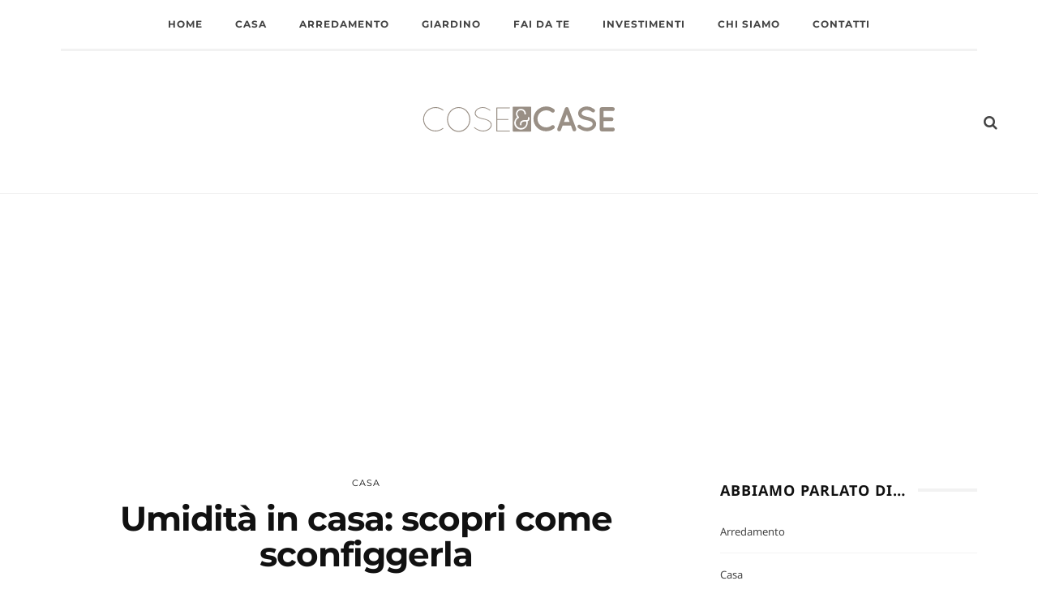

--- FILE ---
content_type: text/html; charset=UTF-8
request_url: https://www.coseecase.it/casa/umidita-in-casa-scopri-come-sconfiggerla/
body_size: 34945
content:
<!DOCTYPE html>
<html lang="it-IT">
<head>
	<meta charset="UTF-8"/>
	<meta http-equiv="X-UA-Compatible" content="IE=edge">
	<meta name="viewport" content="width=device-width, initial-scale=1.0">
	<link rel="profile" href="http://gmpg.org/xfn/11"/>
	<link rel="pingback" href="https://www.coseecase.it/xmlrpc.php"/>
	<meta name='robots' content='index, follow, max-image-preview:large, max-snippet:-1, max-video-preview:-1' />

	<!-- This site is optimized with the Yoast SEO plugin v26.7 - https://yoast.com/wordpress/plugins/seo/ -->
	<title>Umidità in casa: scopri come sconfiggerla - Cose e Case</title>
<link data-rocket-prefetch href="https://fonts.googleapis.com" rel="dns-prefetch">
<link data-rocket-prefetch href="https://fonts.gstatic.com" rel="dns-prefetch">
<link data-rocket-prefetch href="https://platform.twitter.com" rel="dns-prefetch">
<link data-rocket-prefetch href="https://www.googletagmanager.com" rel="dns-prefetch">
<link data-rocket-prefetch href="https://pagead2.googlesyndication.com" rel="dns-prefetch">
<link data-rocket-preload as="style" href="https://fonts.googleapis.com/css?family=Noto%20Sans%3A400%2C700%7CMontserrat%3A700%2C400%7CNoto%20Sans%3A100%2C200%2C300%2C400%2C500%2C600%2C700%2C800%2C900%2C100italic%2C200italic%2C300italic%2C400italic%2C500italic%2C600italic%2C700italic%2C800italic%2C900italic%7CMontserrat%3A100%2C200%2C300%2C400%2C500%2C600%2C700%2C800%2C900%2C100italic%2C200italic%2C300italic%2C400italic%2C500italic%2C600italic%2C700italic%2C800italic%2C900italic%7CNoto%20Sans%3A100%2C200%2C300%2C400%2C500%2C600%2C700%2C800%2C900%2C100italic%2C200italic%2C300italic%2C400italic%2C500italic%2C600italic%2C700italic%2C800italic%2C900italic%7CMontserrat%3A100%2C200%2C300%2C400%2C500%2C600%2C700%2C800%2C900%2C100italic%2C200italic%2C300italic%2C400italic%2C500italic%2C600italic%2C700italic%2C800italic%2C900italic%7CNoto%20Sans%3A100%2C200%2C300%2C400%2C500%2C600%2C700%2C800%2C900%2C100italic%2C200italic%2C300italic%2C400italic%2C500italic%2C600italic%2C700italic%2C800italic%2C900italic%7CMontserrat%3A100%2C200%2C300%2C400%2C500%2C600%2C700%2C800%2C900%2C100italic%2C200italic%2C300italic%2C400italic%2C500italic%2C600italic%2C700italic%2C800italic%2C900italic&#038;display=swap" rel="preload">
<link href="https://fonts.googleapis.com/css?family=Noto%20Sans%3A400%2C700%7CMontserrat%3A700%2C400%7CNoto%20Sans%3A100%2C200%2C300%2C400%2C500%2C600%2C700%2C800%2C900%2C100italic%2C200italic%2C300italic%2C400italic%2C500italic%2C600italic%2C700italic%2C800italic%2C900italic%7CMontserrat%3A100%2C200%2C300%2C400%2C500%2C600%2C700%2C800%2C900%2C100italic%2C200italic%2C300italic%2C400italic%2C500italic%2C600italic%2C700italic%2C800italic%2C900italic%7CNoto%20Sans%3A100%2C200%2C300%2C400%2C500%2C600%2C700%2C800%2C900%2C100italic%2C200italic%2C300italic%2C400italic%2C500italic%2C600italic%2C700italic%2C800italic%2C900italic%7CMontserrat%3A100%2C200%2C300%2C400%2C500%2C600%2C700%2C800%2C900%2C100italic%2C200italic%2C300italic%2C400italic%2C500italic%2C600italic%2C700italic%2C800italic%2C900italic%7CNoto%20Sans%3A100%2C200%2C300%2C400%2C500%2C600%2C700%2C800%2C900%2C100italic%2C200italic%2C300italic%2C400italic%2C500italic%2C600italic%2C700italic%2C800italic%2C900italic%7CMontserrat%3A100%2C200%2C300%2C400%2C500%2C600%2C700%2C800%2C900%2C100italic%2C200italic%2C300italic%2C400italic%2C500italic%2C600italic%2C700italic%2C800italic%2C900italic&#038;display=swap" media="print" onload="this.media=&#039;all&#039;" rel="stylesheet">
<style id="wpr-usedcss">img.emoji{display:inline!important;border:none!important;box-shadow:none!important;height:1em!important;width:1em!important;margin:0 .07em!important;vertical-align:-.1em!important;background:0 0!important;padding:0!important}.shortcode-accordion{display:block;background-color:#f7f7f7;padding:15px 20px 25px;margin-bottom:30px}.shortcode-accordion h3.accordion-item-title{font-size:18px;margin-top:20px;padding-bottom:10px;border-bottom:1px solid #eee;cursor:pointer}.shortcode-accordion h3.accordion-item-title:before{content:'+';display:inline-block;margin-right:7px}.accordion-item-content{display:none;margin:0;padding:20px;background-color:#fff}.rtl .shortcode-accordion{margin-right:30px!important;margin-left:0!important;padding:15px 20px 25px}.rtl .shortcode-accordion h3.accordion-item-title:before{margin-left:7px;margin-right:0}@font-face{font-display:swap;font-family:Montserrat;font-style:normal;font-weight:400;src:url(https://fonts.gstatic.com/s/montserrat/v26/JTUSjIg1_i6t8kCHKm459Wlhyw.woff2) format('woff2');unicode-range:U+0000-00FF,U+0131,U+0152-0153,U+02BB-02BC,U+02C6,U+02DA,U+02DC,U+0304,U+0308,U+0329,U+2000-206F,U+2074,U+20AC,U+2122,U+2191,U+2193,U+2212,U+2215,U+FEFF,U+FFFD}@font-face{font-display:swap;font-family:Montserrat;font-style:normal;font-weight:700;src:url(https://fonts.gstatic.com/s/montserrat/v26/JTUSjIg1_i6t8kCHKm459Wlhyw.woff2) format('woff2');unicode-range:U+0000-00FF,U+0131,U+0152-0153,U+02BB-02BC,U+02C6,U+02DA,U+02DC,U+0304,U+0308,U+0329,U+2000-206F,U+2074,U+20AC,U+2122,U+2191,U+2193,U+2212,U+2215,U+FEFF,U+FFFD}@font-face{font-display:swap;font-family:'Noto Sans';font-style:normal;font-weight:400;src:url(https://fonts.gstatic.com/s/notosans/v32/o-0IIpQlx3QUlC5A4PNr5TRA.woff2) format('woff2');unicode-range:U+0000-00FF,U+0131,U+0152-0153,U+02BB-02BC,U+02C6,U+02DA,U+02DC,U+0304,U+0308,U+0329,U+2000-206F,U+2074,U+20AC,U+2122,U+2191,U+2193,U+2212,U+2215,U+FEFF,U+FFFD}@font-face{font-display:swap;font-family:'Noto Sans';font-style:normal;font-weight:700;src:url(https://fonts.gstatic.com/s/notosans/v32/o-0NIpQlx3QUlC5A4PNjXhFVZNyB.woff2) format('woff2');unicode-range:U+0000-00FF,U+0131,U+0152-0153,U+02BB-02BC,U+02C6,U+02DA,U+02DC,U+0304,U+0308,U+0329,U+2000-206F,U+2074,U+20AC,U+2122,U+2191,U+2193,U+2212,U+2215,U+FEFF,U+FFFD}:where(.wp-block-button__link){border-radius:9999px;box-shadow:none;padding:calc(.667em + 2px) calc(1.333em + 2px);text-decoration:none}:where(.wp-block-calendar table:not(.has-background) th){background:#ddd}:where(.wp-block-columns){margin-bottom:1.75em}:where(.wp-block-columns.has-background){padding:1.25em 2.375em}:where(.wp-block-post-comments input[type=submit]){border:none}:where(.wp-block-cover-image:not(.has-text-color)),:where(.wp-block-cover:not(.has-text-color)){color:#fff}:where(.wp-block-cover-image.is-light:not(.has-text-color)),:where(.wp-block-cover.is-light:not(.has-text-color)){color:#000}:where(.wp-block-file){margin-bottom:1.5em}:where(.wp-block-file__button){border-radius:2em;display:inline-block;padding:.5em 1em}:where(.wp-block-file__button):is(a):active,:where(.wp-block-file__button):is(a):focus,:where(.wp-block-file__button):is(a):hover,:where(.wp-block-file__button):is(a):visited{box-shadow:none;color:#fff;opacity:.85;text-decoration:none}:where(.wp-block-latest-comments:not([style*=line-height] .wp-block-latest-comments__comment)){line-height:1.1}:where(.wp-block-latest-comments:not([style*=line-height] .wp-block-latest-comments__comment-excerpt p)){line-height:1.8}ul{box-sizing:border-box}:where(.wp-block-navigation.has-background .wp-block-navigation-item a:not(.wp-element-button)),:where(.wp-block-navigation.has-background .wp-block-navigation-submenu a:not(.wp-element-button)){padding:.5em 1em}:where(.wp-block-navigation .wp-block-navigation__submenu-container .wp-block-navigation-item a:not(.wp-element-button)),:where(.wp-block-navigation .wp-block-navigation__submenu-container .wp-block-navigation-submenu a:not(.wp-element-button)),:where(.wp-block-navigation .wp-block-navigation__submenu-container .wp-block-navigation-submenu button.wp-block-navigation-item__content),:where(.wp-block-navigation .wp-block-navigation__submenu-container .wp-block-pages-list__item button.wp-block-navigation-item__content){padding:.5em 1em}:where(p.has-text-color:not(.has-link-color)) a{color:inherit}:where(.wp-block-post-excerpt){margin-bottom:var(--wp--style--block-gap);margin-top:var(--wp--style--block-gap)}:where(.wp-block-pullquote){margin:0 0 1em}:where(.wp-block-search__button){border:1px solid #ccc;padding:6px 10px}:where(.wp-block-search__button-inside .wp-block-search__inside-wrapper){border:1px solid #949494;box-sizing:border-box;padding:4px}:where(.wp-block-search__button-inside .wp-block-search__inside-wrapper) .wp-block-search__input{border:none;border-radius:0;padding:0 4px}:where(.wp-block-search__button-inside .wp-block-search__inside-wrapper) .wp-block-search__input:focus{outline:0}:where(.wp-block-search__button-inside .wp-block-search__inside-wrapper) :where(.wp-block-search__button){padding:4px 8px}:where(.wp-block-term-description){margin-bottom:var(--wp--style--block-gap);margin-top:var(--wp--style--block-gap)}:where(pre.wp-block-verse){font-family:inherit}.entry-content{counter-reset:footnotes}:root{--wp--preset--font-size--normal:16px;--wp--preset--font-size--huge:42px}html :where(.has-border-color){border-style:solid}html :where([style*=border-top-color]){border-top-style:solid}html :where([style*=border-right-color]){border-right-style:solid}html :where([style*=border-bottom-color]){border-bottom-style:solid}html :where([style*=border-left-color]){border-left-style:solid}html :where([style*=border-width]){border-style:solid}html :where([style*=border-top-width]){border-top-style:solid}html :where([style*=border-right-width]){border-right-style:solid}html :where([style*=border-bottom-width]){border-bottom-style:solid}html :where([style*=border-left-width]){border-left-style:solid}html :where(img[class*=wp-image-]){height:auto;max-width:100%}:where(figure){margin:0 0 1em}html :where(.is-position-sticky){--wp-admin--admin-bar--position-offset:var(--wp-admin--admin-bar--height,0px)}@media screen and (max-width:600px){html :where(.is-position-sticky){--wp-admin--admin-bar--position-offset:0px}}body{--wp--preset--color--black:#000000;--wp--preset--color--cyan-bluish-gray:#abb8c3;--wp--preset--color--white:#ffffff;--wp--preset--color--pale-pink:#f78da7;--wp--preset--color--vivid-red:#cf2e2e;--wp--preset--color--luminous-vivid-orange:#ff6900;--wp--preset--color--luminous-vivid-amber:#fcb900;--wp--preset--color--light-green-cyan:#7bdcb5;--wp--preset--color--vivid-green-cyan:#00d084;--wp--preset--color--pale-cyan-blue:#8ed1fc;--wp--preset--color--vivid-cyan-blue:#0693e3;--wp--preset--color--vivid-purple:#9b51e0;--wp--preset--gradient--vivid-cyan-blue-to-vivid-purple:linear-gradient(135deg,rgba(6, 147, 227, 1) 0%,rgb(155, 81, 224) 100%);--wp--preset--gradient--light-green-cyan-to-vivid-green-cyan:linear-gradient(135deg,rgb(122, 220, 180) 0%,rgb(0, 208, 130) 100%);--wp--preset--gradient--luminous-vivid-amber-to-luminous-vivid-orange:linear-gradient(135deg,rgba(252, 185, 0, 1) 0%,rgba(255, 105, 0, 1) 100%);--wp--preset--gradient--luminous-vivid-orange-to-vivid-red:linear-gradient(135deg,rgba(255, 105, 0, 1) 0%,rgb(207, 46, 46) 100%);--wp--preset--gradient--very-light-gray-to-cyan-bluish-gray:linear-gradient(135deg,rgb(238, 238, 238) 0%,rgb(169, 184, 195) 100%);--wp--preset--gradient--cool-to-warm-spectrum:linear-gradient(135deg,rgb(74, 234, 220) 0%,rgb(151, 120, 209) 20%,rgb(207, 42, 186) 40%,rgb(238, 44, 130) 60%,rgb(251, 105, 98) 80%,rgb(254, 248, 76) 100%);--wp--preset--gradient--blush-light-purple:linear-gradient(135deg,rgb(255, 206, 236) 0%,rgb(152, 150, 240) 100%);--wp--preset--gradient--blush-bordeaux:linear-gradient(135deg,rgb(254, 205, 165) 0%,rgb(254, 45, 45) 50%,rgb(107, 0, 62) 100%);--wp--preset--gradient--luminous-dusk:linear-gradient(135deg,rgb(255, 203, 112) 0%,rgb(199, 81, 192) 50%,rgb(65, 88, 208) 100%);--wp--preset--gradient--pale-ocean:linear-gradient(135deg,rgb(255, 245, 203) 0%,rgb(182, 227, 212) 50%,rgb(51, 167, 181) 100%);--wp--preset--gradient--electric-grass:linear-gradient(135deg,rgb(202, 248, 128) 0%,rgb(113, 206, 126) 100%);--wp--preset--gradient--midnight:linear-gradient(135deg,rgb(2, 3, 129) 0%,rgb(40, 116, 252) 100%);--wp--preset--font-size--small:13px;--wp--preset--font-size--medium:20px;--wp--preset--font-size--large:36px;--wp--preset--font-size--x-large:42px;--wp--preset--spacing--20:0.44rem;--wp--preset--spacing--30:0.67rem;--wp--preset--spacing--40:1rem;--wp--preset--spacing--50:1.5rem;--wp--preset--spacing--60:2.25rem;--wp--preset--spacing--70:3.38rem;--wp--preset--spacing--80:5.06rem;--wp--preset--shadow--natural:6px 6px 9px rgba(0, 0, 0, .2);--wp--preset--shadow--deep:12px 12px 50px rgba(0, 0, 0, .4);--wp--preset--shadow--sharp:6px 6px 0px rgba(0, 0, 0, .2);--wp--preset--shadow--outlined:6px 6px 0px -3px rgba(255, 255, 255, 1),6px 6px rgba(0, 0, 0, 1);--wp--preset--shadow--crisp:6px 6px 0px rgba(0, 0, 0, 1)}:where(.is-layout-flex){gap:.5em}:where(.is-layout-grid){gap:.5em}:where(.wp-block-post-template.is-layout-flex){gap:1.25em}:where(.wp-block-post-template.is-layout-grid){gap:1.25em}:where(.wp-block-columns.is-layout-flex){gap:2em}:where(.wp-block-columns.is-layout-grid){gap:2em}.ext h2{margin-top:var(--wp--style--block-gap,1.75rem)!important;margin-bottom:var(--wp--style--block-gap,1.75rem)!important}body{--extendify--spacing--large:var(--wp--custom--spacing--large,clamp(2em, 8vw, 8em))!important;--wp--preset--font-size--ext-small:1rem!important;--wp--preset--font-size--ext-medium:1.125rem!important;--wp--preset--font-size--ext-large:clamp(1.65rem, 3.5vw, 2.15rem)!important;--wp--preset--font-size--ext-x-large:clamp(3rem, 6vw, 4.75rem)!important;--wp--preset--font-size--ext-xx-large:clamp(3.25rem, 7.5vw, 5.75rem)!important;--wp--preset--color--black:#000!important;--wp--preset--color--white:#fff!important}.ext *{box-sizing:border-box!important}@keyframes ppress-dual-ring{0%{transform:rotate(0)}to{transform:rotate(360deg)}}.ppress-checkout__form *{--ppress-heading-fs:22px;--ppress-body-fs:16px;--ppress-btn-color:#2563eb;-webkit-box-sizing:border-box;-moz-box-sizing:border-box;box-sizing:border-box;font-size:var(--ppress-body-fs)}.ppress-checkout__form{margin:1px auto 10px;max-width:100%;width:100%;line-height:20px;position:relative}.ppress-checkout__form p{margin:0 0 5px}.ppress-checkout__form{display:flex;flex-wrap:wrap}.ppress-checkout__form .ppress-checkout_order_summary__bottom_details *{font-size:var(--ppress-body-fs)}.ppress-checkout__form .ppress-checkout_order_summary__bottom_details{padding:10px 20px}.ppress-checkout__form a.ppress-checkout-show-login-form{cursor:pointer;float:right;font-size:14px;font-weight:400;line-height:35px;margin:0;padding:0;text-decoration:none;vertical-align:baseline}.ppress-checkout__form .ppress-checkout-form__payment_method{border-top:1px solid #ddd;padding:0}.ppress-checkout__form .ppress-checkout-form__payment_method:first-of-type{border-top:none;border-bottom:none}.ppress-checkout__form .ppress-checkout-form__terms_condition__content{border:1px solid #e5e7eb;padding:20px;max-height:200px;overflow:auto;border-radius:6px;display:none;margin:0 0 20px}.ppress-checkout__form .ppress-checkout__form__preloader{position:absolute;top:0;width:100%;height:100%;background:rgba(250,250,250,.9);z-index:99995}.ppress-checkout__form .ppress-checkout__form__spinner{display:block;width:85px;height:85px;top:40%;right:50%;text-align:center;margin:auto;position:fixed}.ppress-checkout__form .ppress-checkout__form__spinner:after{content:" ";display:block;width:70px;height:70px;margin:8px;border-radius:50%;border:6px solid #212529;border-color:#212529 transparent;animation:1.2s linear infinite ppress-dual-ring}.ppress-checkout__form .ppress-checkout-alert{width:100%;padding:12px 16px;border-radius:6px;margin:10px 0}.ppress-checkout__form .ppress-checkout-alert ul{margin:0 0 0 16px;padding:0;list-style-type:disc}.ppress-checkout__form .ppress-checkout-alert li{font-size:var(--ppress-body-fs);font-weight:400;margin:0!important;padding:0!important;line-height:22px}.ppress-checkout__form .ppress-checkout-alert li strong,.ppress-checkout__form .ppress-checkout-alert p{font-size:var(--ppress-body-fs);margin:0!important;padding:0!important;line-height:22px}.ppress-checkout__form .ppress-checkout-alert li strong{font-weight:700}.ppress-checkout__form .ppress-checkout-alert p{font-weight:500}.flatpickr-current-month .flatpickr-monthDropdown-months{display:inline-block!important}.pp-form-container *{-webkit-box-sizing:border-box;-moz-box-sizing:border-box;box-sizing:border-box}.pp-form-container .pp-form-wrapper.ppBuildScratch.ppfl-material .pp-form-field-wrap span.select2-selection.select2-selection--multiple,html .pp-form-container .select2 input.select2-search__field{border:0!important}.pp-form-container form input[type=submit]{-webkit-appearance:none!important;cursor:pointer;text-shadow:none}.pp-form-container form{margin:0;padding:0;background-color:transparent}.pp-form-container form input,.pp-form-container form select,.pp-form-container form textarea{outline:0;background-image:none;height:auto;float:none;position:static;box-shadow:none;text-shadow:none;text-transform:none;text-decoration:none;resize:vertical}.pp-form-container form p{margin:0 0 .5em}.pp-form-container form input[type=submit]:focus{outline:0}.pp-form-container .pp-user-avatar{border-radius:50%!important;display:block!important;margin:0 auto 10px!important;text-align:center!important}.pp-form-container .pp-form-wrapper.ppBuildScratch.ppfl-material .pp-form-field-wrap .select2.select2-container{border:0!important;border-bottom:1px solid #dbdbdb!important;padding-left:0!important}.pp-form-container .pp-form-wrapper.ppBuildScratch.ppfl-flat .pp-form-field-wrap .select2-selection{border:0!important;background:#f7f7f7!important}#profilepress-myaccount-wrapper .profilepress-myaccount-content .select2-selection{border-radius:.25em;transition:border-color .15s ease-in-out,box-shadow .15s ease-in-out;box-shadow:inset 0 1px 1px rgba(0,0,0,.125)}html .select2.select2-container .select2-selection.select2-selection--multiple input.select2-search__field{border:0!important;height:auto!important}.select2.select2-container .select2-selection.select2-selection--multiple input.select2-search__field{border:0!important;box-shadow:none!important}.select2.select2-container .select2-selection.select2-selection--multiple li.select2-selection__choice{height:auto;line-height:normal}.pp-member-directory .ppressmd-member-directory-header .ppressmd-member-directory-header-row .ppressmd-search .ppressmd-search-filter.ppressmd-text-filter-type input:not(.select2-search__field),.pp-member-directory .ppressmd-member-directory-header .select2.select2-container .select2-selection{background-color:transparent;border:1px solid #ddd!important}.pp-member-directory .ppressmd-member-directory-header .select2.select2-container .select2-selection__rendered{color:#666;background-color:transparent}.pp-member-directory .ppressmd-member-directory-header .select2.select2-container{width:100%!important}.pp-member-directory .ppressmd-member-directory-header .select2-search.select2-search--inline .select2-search__field{width:auto!important}.pp-member-directory .ppressmd-member-directory-header .select2.select2-container .select2-selection{display:block!important;height:40px;padding:0 0 0 12px!important;overflow:hidden!important;position:relative!important;white-space:nowrap!important;line-height:35px!important;font-size:15px!important;text-align:left!important;text-decoration:none!important;-moz-border-radius:2px!important;-webkit-border-radius:2px!important;border-radius:2px!important;background-clip:padding-box!important;-webkit-touch-callout:none;-webkit-user-select:none;-moz-user-select:none;-ms-user-select:none;user-select:none;background:0 0!important}.pp-member-directory .ppressmd-member-directory-header .select2.select2-container .select2-selection .select2-selection__arrow{display:inline-block!important;width:34px!important;height:100%!important;position:absolute!important;right:0!important;top:0!important;-moz-border-radius:0 2px 2px 0!important;-webkit-border-radius:0 2px 2px 0!important;border-radius:0 2px 2px 0!important;background-clip:padding-box!important;text-align:center!important;background:0 0!important;border-left:0!important}.pp-member-directory .ppressmd-member-directory-header .select2-container.select2-container--open .select2-dropdown{border:1px solid #ddd;border-top:0;border-radius:0}.pp-member-directory .ppressmd-member-directory-header .select2-container.select2-container--open .select2-dropdown .select2-results li{list-style:none;display:list-item;background-image:none;font-size:15px;margin:5px!important;color:#666!important;padding:3px 7px 4px!important;cursor:pointer;min-height:1em!important}.pp-member-directory .ppressmd-member-directory-header .select2.select2-container .select2-selection.select2-selection--multiple{height:auto!important;line-height:.8!important}.pp-member-directory .ppressmd-member-directory-header .select2-container--default .select2-selection--single .select2-selection__rendered{padding-left:0!important;line-height:37px}.pp-member-directory .ppressmd-member-directory-header .select2-container--default .select2-selection--multiple .select2-selection__rendered{line-height:37px;box-sizing:border-box;list-style:none;margin:0;padding-left:0!important;padding-right:30px;width:100%;font-size:13px}.pp-member-directory .ppressmd-member-directory-header .select2-results li.select2-results__option.select2-results__option--highlighted{background:0 0!important;background:#f4f4f4!important;color:#666!important}.pp-member-directory .ppressmd-member-directory-header .select2-container--default .select2-selection--single .select2-selection__clear{right:10px;margin:0!important}.pp-member-directory .ppressmd-member-directory-header .select2-container--default .select2-selection--multiple .select2-selection__clear{right:10px;font-size:30px;margin:0!important}.pp-member-directory .ppressmd-member-directory-header .select2-container--default .select2-selection--multiple .select2-selection__clear,.pp-member-directory .ppressmd-member-directory-header .select2-container--default .select2-selection--single .select2-selection__arrow b,.pp-member-directory .ppressmd-member-directory-header .select2-container--default .select2-selection--single .select2-selection__clear{color:#888!important}.pp-member-directory .ppressmd-member-directory-header .select2-container--default .select2-selection--multiple .select2-selection__clear{position:absolute}.pp-member-directory .ppressmd-member-directory-header .select2-container--default .select2-selection--multiple .select2-selection__choice{padding:3px 3px 3px 5px}.pp-member-directory .ppressmd-member-directory-header .select2-container .select2-search.select2-search--inline>input{border:0!important;padding:0!important;border-radius:0!important}.pp-member-directory .ppressmd-member-directory-header .select2-container--default .select2-selection--multiple .select2-selection__rendered li{overflow-x:hidden;text-overflow:ellipsis;max-width:100%;box-sizing:border-box}.pp-member-directory .ppressmd-member-directory-header .select2-container--default .select2-selection--single .select2-selection__clear{font-size:20px!important}p:has(+.ppress-paywall-message-wrap){margin-bottom:0}@-webkit-keyframes fpFadeInDown{0%{opacity:0;-webkit-transform:translate3d(0,-20px,0);transform:translate3d(0,-20px,0)}to{opacity:1;-webkit-transform:translate3d(0,0,0);transform:translate3d(0,0,0)}}@keyframes fpFadeInDown{0%{opacity:0;-webkit-transform:translate3d(0,-20px,0);transform:translate3d(0,-20px,0)}to{opacity:1;-webkit-transform:translate3d(0,0,0);transform:translate3d(0,0,0)}}.flatpickr-calendar{background:0 0;opacity:0;display:none;text-align:center;visibility:hidden;padding:0;-webkit-animation:none;animation:none;direction:ltr;border:0;font-size:14px;line-height:24px;border-radius:5px;position:absolute;width:307.875px;box-sizing:border-box;touch-action:manipulation;background:#fff;box-shadow:1px 0 0#e6e6e6,-1px 0 0#e6e6e6,0 1px 0#e6e6e6,0-1px 0#e6e6e6,0 3px 13px rgba(0,0,0,.08)}.flatpickr-calendar.inline,.flatpickr-calendar.open{opacity:1;max-height:640px;visibility:visible}.flatpickr-calendar.open{display:inline-block;z-index:99999}.flatpickr-calendar.animate.open{-webkit-animation:.3s cubic-bezier(.23,1,.32,1) fpFadeInDown;animation:.3s cubic-bezier(.23,1,.32,1) fpFadeInDown}.flatpickr-calendar.inline{display:block;position:relative;top:2px}.flatpickr-calendar.static{position:absolute;top:calc(100% + 2px)}.flatpickr-calendar.static.open{z-index:999;display:block}.flatpickr-calendar.multiMonth .flatpickr-days .dayContainer:nth-child(n+1) .flatpickr-day.inRange:nth-child(7n+7){box-shadow:none!important}.flatpickr-calendar.multiMonth .flatpickr-days .dayContainer:nth-child(n+2) .flatpickr-day.inRange:nth-child(7n+1){box-shadow:-2px 0 0#e6e6e6,5px 0 0#e6e6e6}.flatpickr-calendar .hasTime .dayContainer,.flatpickr-calendar .hasWeeks .dayContainer{border-bottom:0;border-bottom-right-radius:0;border-bottom-left-radius:0}.flatpickr-calendar .hasWeeks .dayContainer{border-left:0}.flatpickr-calendar.hasTime .flatpickr-time{height:40px;border-top:1px solid #e6e6e6}.flatpickr-calendar.noCalendar.hasTime .flatpickr-time{height:auto}.flatpickr-calendar:after,.flatpickr-calendar:before{position:absolute;display:block;pointer-events:none;border:solid transparent;content:"";height:0;width:0;left:22px}.flatpickr-calendar.arrowRight:after,.flatpickr-calendar.arrowRight:before,.flatpickr-calendar.rightMost:after,.flatpickr-calendar.rightMost:before{left:auto;right:22px}.flatpickr-calendar.arrowCenter:after,.flatpickr-calendar.arrowCenter:before{left:50%;right:50%}.flatpickr-calendar:before{border-width:5px;margin:0-5px}.flatpickr-calendar:after{border-width:4px;margin:0-4px}.flatpickr-calendar.arrowTop:after,.flatpickr-calendar.arrowTop:before{bottom:100%}.flatpickr-calendar.arrowTop:before{border-bottom-color:#e6e6e6}.flatpickr-calendar.arrowTop:after{border-bottom-color:#fff}.flatpickr-calendar.arrowBottom:after,.flatpickr-calendar.arrowBottom:before{top:100%}.flatpickr-calendar.arrowBottom:before{border-top-color:#e6e6e6}.flatpickr-calendar.arrowBottom:after{border-top-color:#fff}.flatpickr-calendar:focus,.flatpickr-current-month input.cur-year:focus{outline:0}.flatpickr-wrapper{position:relative;display:inline-block}.flatpickr-months{display:flex}.flatpickr-months .flatpickr-month,.flatpickr-months .flatpickr-next-month,.flatpickr-months .flatpickr-prev-month{-webkit-user-select:none;-moz-user-select:none;-ms-user-select:none;user-select:none;height:34px;color:rgba(0,0,0,.9);fill:rgba(0,0,0,.9)}.flatpickr-months .flatpickr-month{background:0 0;line-height:1;text-align:center;position:relative;overflow:hidden;flex:1}.flatpickr-months .flatpickr-next-month,.flatpickr-months .flatpickr-prev-month{text-decoration:none;cursor:pointer;position:absolute;top:0;padding:10px;z-index:3}.flatpickr-months .flatpickr-next-month.flatpickr-disabled,.flatpickr-months .flatpickr-prev-month.flatpickr-disabled{display:none}.flatpickr-months .flatpickr-next-month i,.flatpickr-months .flatpickr-prev-month i,.numInputWrapper{position:relative}.flatpickr-months .flatpickr-next-month.flatpickr-prev-month,.flatpickr-months .flatpickr-prev-month.flatpickr-prev-month{left:0}.flatpickr-months .flatpickr-next-month.flatpickr-next-month,.flatpickr-months .flatpickr-prev-month.flatpickr-next-month{right:0}.flatpickr-months .flatpickr-next-month:hover,.flatpickr-months .flatpickr-prev-month:hover{color:#959ea9}.flatpickr-months .flatpickr-next-month:hover svg,.flatpickr-months .flatpickr-prev-month:hover svg{fill:#f64747}.flatpickr-months .flatpickr-next-month svg,.flatpickr-months .flatpickr-prev-month svg{width:14px;height:14px}.flatpickr-months .flatpickr-next-month svg path,.flatpickr-months .flatpickr-prev-month svg path{transition:fill .1s;fill:inherit}.numInputWrapper{height:auto}.numInputWrapper input,.numInputWrapper span{display:inline-block}.numInputWrapper input{width:100%}.numInputWrapper input::-ms-clear{display:none}.numInputWrapper input::-webkit-inner-spin-button,.numInputWrapper input::-webkit-outer-spin-button{margin:0;-webkit-appearance:none}.numInputWrapper span{position:absolute;right:0;width:14px;padding:0 4px 0 2px;height:50%;line-height:50%;opacity:0;cursor:pointer;border:1px solid rgba(57,57,57,.15);box-sizing:border-box}.numInputWrapper span:hover{background:rgba(0,0,0,.1)}.numInputWrapper span:active{background:rgba(0,0,0,.2)}.numInputWrapper span:after{display:block;content:"";position:absolute}.numInputWrapper span.arrowUp{top:0;border-bottom:0}.numInputWrapper span.arrowUp:after{border-left:4px solid transparent;border-right:4px solid transparent;border-bottom:4px solid rgba(57,57,57,.6);top:26%}.numInputWrapper span.arrowDown{top:50%}.numInputWrapper span.arrowDown:after{border-left:4px solid transparent;border-right:4px solid transparent;border-top:4px solid rgba(57,57,57,.6);top:40%}.numInputWrapper span svg{width:inherit;height:auto}.numInputWrapper span svg path{fill:rgba(0,0,0,.5)}.flatpickr-current-month span.cur-month:hover,.numInputWrapper:hover{background:rgba(0,0,0,.05)}.numInputWrapper:hover span{opacity:1}.flatpickr-current-month{font-size:135%;font-weight:300;color:inherit;position:absolute;width:75%;left:12.5%;padding:7.48px 0 0;line-height:1;height:34px;display:inline-block;text-align:center;-webkit-transform:translate3d(0,0,0);transform:translate3d(0,0,0)}.flatpickr-current-month span.cur-month{font-family:inherit;font-weight:700;color:inherit;display:inline-block;margin-left:.5ch;padding:0}.flatpickr-current-month .numInputWrapper{width:6ch;display:inline-block}.flatpickr-current-month .numInputWrapper span.arrowUp:after{border-bottom-color:rgba(0,0,0,.9)}.flatpickr-current-month .numInputWrapper span.arrowDown:after{border-top-color:rgba(0,0,0,.9)}.flatpickr-current-month .flatpickr-monthDropdown-months,.flatpickr-current-month input.cur-year{background:0 0;border:0;border-radius:0;box-sizing:border-box;color:inherit;font-size:inherit;font-family:inherit;font-weight:300;height:auto;line-height:inherit;padding:0 0 0 .5ch;vertical-align:initial}.flatpickr-current-month input.cur-year{cursor:text;margin:0;display:inline-block;-webkit-appearance:textfield;-moz-appearance:textfield;appearance:textfield}.flatpickr-current-month input.cur-year[disabled],.flatpickr-current-month input.cur-year[disabled]:hover{font-size:100%;color:rgba(0,0,0,.5);background:0 0;pointer-events:none}.flatpickr-current-month .flatpickr-monthDropdown-months{appearance:menulist;cursor:pointer;margin:-1px 0 0;outline:0;position:relative;-webkit-box-sizing:border-box;-webkit-appearance:menulist;-moz-appearance:menulist;width:auto}.flatpickr-current-month .flatpickr-monthDropdown-months:active,.flatpickr-current-month .flatpickr-monthDropdown-months:focus{outline:0}.flatpickr-current-month .flatpickr-monthDropdown-months:hover{background:rgba(0,0,0,.05)}.flatpickr-current-month .flatpickr-monthDropdown-months .flatpickr-monthDropdown-month{background-color:transparent;outline:0;padding:0}.flatpickr-weekdays{background:0 0;text-align:center;overflow:hidden;width:100%;display:flex;align-items:center;height:28px}.flatpickr-weekdays .flatpickr-weekdaycontainer{display:flex;flex:1}span.flatpickr-weekday{cursor:default;font-size:90%;background:0 0;color:rgba(0,0,0,.54);line-height:1;margin:0;text-align:center;display:block;flex:1;font-weight:bolder}.flatpickr-weeks{padding:1px 0 0}.flatpickr-days{position:relative;overflow:hidden;display:flex;align-items:flex-start;width:307.875px}.flatpickr-days:focus{outline:0}.dayContainer,.flatpickr-day{box-sizing:border-box;display:inline-block}.dayContainer{padding:0;outline:0;text-align:left;width:307.875px;min-width:307.875px;max-width:307.875px;display:flex;flex-wrap:wrap;-ms-flex-wrap:wrap;justify-content:space-around;-webkit-transform:translate3d(0,0,0);transform:translate3d(0,0,0);opacity:1}.dayContainer+.dayContainer{box-shadow:-1px 0 0#e6e6e6}.flatpickr-day{background:0 0;border:1px solid transparent;border-radius:150px;color:#393939;cursor:pointer;font-weight:400;width:14.2857143%;flex-basis:14.2857143%;max-width:39px;height:39px;line-height:39px;margin:0;position:relative;justify-content:center;text-align:center}.flatpickr-day.inRange,.flatpickr-day.nextMonthDay.inRange,.flatpickr-day.nextMonthDay.today.inRange,.flatpickr-day.nextMonthDay:focus,.flatpickr-day.nextMonthDay:hover,.flatpickr-day.prevMonthDay.inRange,.flatpickr-day.prevMonthDay.today.inRange,.flatpickr-day.prevMonthDay:focus,.flatpickr-day.prevMonthDay:hover,.flatpickr-day.today.inRange,.flatpickr-day:focus,.flatpickr-day:hover{cursor:pointer;outline:0;background:#e6e6e6;border-color:#e6e6e6}.flatpickr-day.today{border-color:#959ea9}.flatpickr-day.today:focus,.flatpickr-day.today:hover{border-color:#959ea9;background:#959ea9;color:#fff}.flatpickr-day.endRange,.flatpickr-day.endRange.inRange,.flatpickr-day.endRange.nextMonthDay,.flatpickr-day.endRange.prevMonthDay,.flatpickr-day.endRange:focus,.flatpickr-day.endRange:hover,.flatpickr-day.selected,.flatpickr-day.selected.inRange,.flatpickr-day.selected.nextMonthDay,.flatpickr-day.selected.prevMonthDay,.flatpickr-day.selected:focus,.flatpickr-day.selected:hover,.flatpickr-day.startRange,.flatpickr-day.startRange.inRange,.flatpickr-day.startRange.nextMonthDay,.flatpickr-day.startRange.prevMonthDay,.flatpickr-day.startRange:focus,.flatpickr-day.startRange:hover{background:#569ff7;box-shadow:none;color:#fff;border-color:#569ff7}.flatpickr-day.endRange.startRange,.flatpickr-day.selected.startRange,.flatpickr-day.startRange.startRange{border-radius:50px 0 0 50px}.flatpickr-day.endRange.endRange,.flatpickr-day.selected.endRange,.flatpickr-day.startRange.endRange{border-radius:0 50px 50px 0}.flatpickr-day.endRange.startRange+.endRange:not(:nth-child(7n+1)),.flatpickr-day.selected.startRange+.endRange:not(:nth-child(7n+1)),.flatpickr-day.startRange.startRange+.endRange:not(:nth-child(7n+1)){box-shadow:-10px 0 0#569ff7}.flatpickr-day.endRange.startRange.endRange,.flatpickr-day.selected.startRange.endRange,.flatpickr-day.startRange.startRange.endRange{border-radius:50px}.flatpickr-day.inRange{border-radius:0;box-shadow:-5px 0 0#e6e6e6,5px 0 0#e6e6e6}.flatpickr-day.flatpickr-disabled,.flatpickr-day.flatpickr-disabled:hover{background:0 0;border-color:transparent}.flatpickr-day.nextMonthDay,.flatpickr-day.notAllowed,.flatpickr-day.notAllowed.nextMonthDay,.flatpickr-day.notAllowed.prevMonthDay,.flatpickr-day.prevMonthDay{color:rgba(57,57,57,.3);background:0 0;border-color:transparent;cursor:default}.flatpickr-day.flatpickr-disabled,.flatpickr-day.flatpickr-disabled:hover{cursor:not-allowed;color:rgba(57,57,57,.1)}.flatpickr-day.week.selected{border-radius:0;box-shadow:-5px 0 0#569ff7,5px 0 0#569ff7}.flatpickr-day.hidden{visibility:hidden}.rangeMode .flatpickr-day{margin-top:1px}.flatpickr-weekwrapper{float:left}.flatpickr-weekwrapper .flatpickr-weeks{padding:0 12px;box-shadow:1px 0 0#e6e6e6}.flatpickr-weekwrapper .flatpickr-weekday{float:none;width:100%;line-height:28px}.flatpickr-weekwrapper span.flatpickr-day,.flatpickr-weekwrapper span.flatpickr-day:hover{display:block;width:100%;max-width:none;color:rgba(57,57,57,.3);background:0 0;cursor:default;border:0}.flatpickr-innerContainer{display:block;display:flex;box-sizing:border-box;overflow:hidden}.flatpickr-rContainer{display:inline-block;padding:0;box-sizing:border-box}.flatpickr-time,.flatpickr-time input{text-align:center;box-sizing:border-box}.flatpickr-time{outline:0;display:block;height:0;line-height:40px;max-height:40px;overflow:hidden;display:flex}.flatpickr-time:after{content:"";display:table;clear:both}.flatpickr-time .numInputWrapper{flex:1;width:40%;height:40px;float:left}.flatpickr-time .numInputWrapper span.arrowUp:after{border-bottom-color:#393939}.flatpickr-time .numInputWrapper span.arrowDown:after{border-top-color:#393939}.flatpickr-time.hasSeconds .numInputWrapper{width:26%}.flatpickr-time.time24hr .numInputWrapper{width:49%}.flatpickr-time input{background:0 0;box-shadow:none;border:0;border-radius:0;margin:0;padding:0;height:inherit;line-height:inherit;color:#393939;font-size:14px;position:relative;-webkit-appearance:textfield;-moz-appearance:textfield;appearance:textfield}.flatpickr-time input.flatpickr-hour{font-weight:700}.flatpickr-time input.flatpickr-minute,.flatpickr-time input.flatpickr-second{font-weight:400}.flatpickr-time input:focus{outline:0;border:0}.flatpickr-time .flatpickr-am-pm,.flatpickr-time .flatpickr-time-separator{height:inherit;float:left;line-height:inherit;color:#393939;-webkit-user-select:none;-moz-user-select:none;-ms-user-select:none;user-select:none;align-self:center}.flatpickr-time .flatpickr-time-separator{font-weight:700;width:2%}.flatpickr-time .flatpickr-am-pm{outline:0;width:18%;cursor:pointer;text-align:center;font-weight:400}.flatpickr-time .flatpickr-am-pm:focus,.flatpickr-time .flatpickr-am-pm:hover,.flatpickr-time input:focus,.flatpickr-time input:hover{background:#eee}.flatpickr-input[readonly]{cursor:pointer}.select2-container{box-sizing:border-box;display:inline-block;margin:0;position:relative;vertical-align:middle}.select2-container .select2-selection--single{box-sizing:border-box;cursor:pointer;display:block;height:28px;user-select:none;-webkit-user-select:none}.select2-container .select2-selection--single .select2-selection__rendered{display:block;padding-left:8px;padding-right:20px;overflow:hidden;text-overflow:ellipsis;white-space:nowrap}.select2-container .select2-selection--single .select2-selection__clear{position:relative}.select2-container[dir=rtl] .select2-selection--single .select2-selection__rendered{padding-right:8px;padding-left:20px}.select2-container .select2-selection--multiple{box-sizing:border-box;cursor:pointer;display:block;min-height:32px;user-select:none;-webkit-user-select:none}.select2-container .select2-selection--multiple .select2-selection__rendered{display:inline-block;overflow:hidden;padding-left:8px;text-overflow:ellipsis;white-space:nowrap}.select2-container .select2-search--inline{float:left}.select2-container .select2-search--inline .select2-search__field{box-sizing:border-box;border:none;font-size:100%;margin-top:5px;padding:0}.select2-container .select2-search--inline .select2-search__field::-webkit-search-cancel-button{-webkit-appearance:none}.select2-dropdown{background-color:#fff;border:1px solid #aaa;border-radius:4px;box-sizing:border-box;display:block;position:absolute;left:-100000px;width:100%;z-index:1051}.select2-results{display:block}.select2-results__options{list-style:none;margin:0;padding:0}.select2-results__option{padding:6px;user-select:none;-webkit-user-select:none}.select2-results__option[aria-selected]{cursor:pointer}.select2-container--open .select2-dropdown{left:0}.select2-container--open .select2-dropdown--above{border-bottom:none;border-bottom-left-radius:0;border-bottom-right-radius:0}.select2-container--open .select2-dropdown--below{border-top:none;border-top-left-radius:0;border-top-right-radius:0}.select2-search--dropdown{display:block;padding:4px}.select2-search--dropdown .select2-search__field{padding:4px;width:100%;box-sizing:border-box}.select2-search--dropdown .select2-search__field::-webkit-search-cancel-button{-webkit-appearance:none}.select2-search--dropdown.select2-search--hide{display:none}.select2-close-mask{border:0;margin:0;padding:0;display:block;position:fixed;left:0;top:0;min-height:100%;min-width:100%;height:auto;width:auto;opacity:0;z-index:99;background-color:#fff}.select2-hidden-accessible{border:0!important;clip:rect(0 0 0 0)!important;-webkit-clip-path:inset(50%)!important;clip-path:inset(50%)!important;height:1px!important;overflow:hidden!important;padding:0!important;position:absolute!important;width:1px!important;white-space:nowrap!important}.select2-container--default .select2-selection--single{background-color:#fff;border:1px solid #aaa;border-radius:4px}.select2-container--default .select2-selection--single .select2-selection__rendered{color:#444;line-height:28px}.select2-container--default .select2-selection--single .select2-selection__clear{cursor:pointer;float:right;font-weight:700}.select2-container--default .select2-selection--single .select2-selection__placeholder{color:#999}.select2-container--default .select2-selection--single .select2-selection__arrow{height:26px;position:absolute;top:1px;right:1px;width:20px}.select2-container--default .select2-selection--single .select2-selection__arrow b{border-color:#888 transparent transparent;border-style:solid;border-width:5px 4px 0;height:0;left:50%;margin-left:-4px;margin-top:-2px;position:absolute;top:50%;width:0}.select2-container--default[dir=rtl] .select2-selection--single .select2-selection__clear{float:left}.select2-container--default[dir=rtl] .select2-selection--single .select2-selection__arrow{left:1px;right:auto}.select2-container--default.select2-container--disabled .select2-selection--single{background-color:#eee;cursor:default}.select2-container--default.select2-container--disabled .select2-selection--single .select2-selection__clear{display:none}.select2-container--default.select2-container--open .select2-selection--single .select2-selection__arrow b{border-color:transparent transparent #888;border-width:0 4px 5px}.select2-container--default .select2-selection--multiple{background-color:#fff;border:1px solid #aaa;border-radius:4px;cursor:text}.select2-container--default .select2-selection--multiple .select2-selection__rendered{box-sizing:border-box;list-style:none;margin:0;padding:0 5px;width:100%}.select2-container--default .select2-selection--multiple .select2-selection__rendered li{list-style:none}.select2-container--default .select2-selection--multiple .select2-selection__clear{cursor:pointer;float:right;font-weight:700;margin-top:5px;margin-right:10px;padding:1px}.select2-container--default .select2-selection--multiple .select2-selection__choice{background-color:#e4e4e4;border:1px solid #aaa;border-radius:4px;cursor:default;float:left;margin-right:5px;margin-top:5px;padding:0 5px}.select2-container--default .select2-selection--multiple .select2-selection__choice__remove{color:#999;cursor:pointer;display:inline-block;font-weight:700;margin-right:2px}.select2-container--default .select2-selection--multiple .select2-selection__choice__remove:hover{color:#333}.select2-container--default[dir=rtl] .select2-selection--multiple .select2-search--inline,.select2-container--default[dir=rtl] .select2-selection--multiple .select2-selection__choice{float:right}.select2-container--default[dir=rtl] .select2-selection--multiple .select2-selection__choice{margin-left:5px;margin-right:auto}.select2-container--default[dir=rtl] .select2-selection--multiple .select2-selection__choice__remove{margin-left:2px;margin-right:auto}.select2-container--default.select2-container--focus .select2-selection--multiple{border:1px solid #000;outline:0}.select2-container--default.select2-container--disabled .select2-selection--multiple{background-color:#eee;cursor:default}.select2-container--default.select2-container--disabled .select2-selection__choice__remove{display:none}.select2-container--default.select2-container--open.select2-container--above .select2-selection--multiple,.select2-container--default.select2-container--open.select2-container--above .select2-selection--single{border-top-left-radius:0;border-top-right-radius:0}.select2-container--default.select2-container--open.select2-container--below .select2-selection--multiple,.select2-container--default.select2-container--open.select2-container--below .select2-selection--single{border-bottom-left-radius:0;border-bottom-right-radius:0}.select2-container--default .select2-search--dropdown .select2-search__field{border:1px solid #aaa}.select2-container--default .select2-search--inline .select2-search__field{background:0 0;border:none;outline:0;box-shadow:none;-webkit-appearance:textfield}.select2-container--default .select2-results>.select2-results__options{max-height:200px;overflow-y:auto}.select2-container--default .select2-results__option[role=group]{padding:0}.select2-container--default .select2-results__option[aria-disabled=true]{color:#999}.select2-container--default .select2-results__option[aria-selected=true]{background-color:#ddd}.select2-container--default .select2-results__option .select2-results__option{padding-left:1em}.select2-container--default .select2-results__option .select2-results__option .select2-results__group{padding-left:0}.select2-container--default .select2-results__option .select2-results__option .select2-results__option{margin-left:-1em;padding-left:2em}.select2-container--default .select2-results__option .select2-results__option .select2-results__option .select2-results__option{margin-left:-2em;padding-left:3em}.select2-container--default .select2-results__option .select2-results__option .select2-results__option .select2-results__option .select2-results__option{margin-left:-3em;padding-left:4em}.select2-container--default .select2-results__option .select2-results__option .select2-results__option .select2-results__option .select2-results__option .select2-results__option{margin-left:-4em;padding-left:5em}.select2-container--default .select2-results__option .select2-results__option .select2-results__option .select2-results__option .select2-results__option .select2-results__option .select2-results__option{margin-left:-5em;padding-left:6em}.select2-container--default .select2-results__option--highlighted[aria-selected]{background-color:#5897fb;color:#fff}.select2-container--default .select2-results__group{cursor:default;display:block;padding:6px}.select2-container--classic .select2-selection--single{background-color:#f7f7f7;border:1px solid #aaa;border-radius:4px;outline:0;background-image:-webkit-linear-gradient(top,#fff 50%,#eee 100%);background-image:-o-linear-gradient(top,#fff 50%,#eee 100%);background-image:linear-gradient(to bottom,#fff 50%,#eee 100%);background-repeat:repeat-x}.select2-container--classic .select2-selection--single:focus{border:1px solid #5897fb}.select2-container--classic .select2-selection--single .select2-selection__rendered{color:#444;line-height:28px}.select2-container--classic .select2-selection--single .select2-selection__clear{cursor:pointer;float:right;font-weight:700;margin-right:10px}.select2-container--classic .select2-selection--single .select2-selection__placeholder{color:#999}.select2-container--classic .select2-selection--single .select2-selection__arrow{background-color:#ddd;border:none;border-left:1px solid #aaa;border-top-right-radius:4px;border-bottom-right-radius:4px;height:26px;position:absolute;top:1px;right:1px;width:20px;background-image:-webkit-linear-gradient(top,#eee 50%,#ccc 100%);background-image:-o-linear-gradient(top,#eee 50%,#ccc 100%);background-image:linear-gradient(to bottom,#eee 50%,#ccc 100%);background-repeat:repeat-x}.select2-container--classic .select2-selection--single .select2-selection__arrow b{border-color:#888 transparent transparent;border-style:solid;border-width:5px 4px 0;height:0;left:50%;margin-left:-4px;margin-top:-2px;position:absolute;top:50%;width:0}.select2-container--classic[dir=rtl] .select2-selection--single .select2-selection__clear{float:left}.select2-container--classic[dir=rtl] .select2-selection--single .select2-selection__arrow{border:none;border-right:1px solid #aaa;border-radius:0;border-top-left-radius:4px;border-bottom-left-radius:4px;left:1px;right:auto}.select2-container--classic.select2-container--open .select2-selection--single{border:1px solid #5897fb}.select2-container--classic.select2-container--open .select2-selection--single .select2-selection__arrow{background:0 0;border:none}.select2-container--classic.select2-container--open .select2-selection--single .select2-selection__arrow b{border-color:transparent transparent #888;border-width:0 4px 5px}.select2-container--classic.select2-container--open.select2-container--above .select2-selection--single{border-top:none;border-top-left-radius:0;border-top-right-radius:0;background-image:-webkit-linear-gradient(top,#fff 0,#eee 50%);background-image:-o-linear-gradient(top,#fff 0,#eee 50%);background-image:linear-gradient(to bottom,#fff 0,#eee 50%);background-repeat:repeat-x}.select2-container--classic.select2-container--open.select2-container--below .select2-selection--single{border-bottom:none;border-bottom-left-radius:0;border-bottom-right-radius:0;background-image:-webkit-linear-gradient(top,#eee 50%,#fff 100%);background-image:-o-linear-gradient(top,#eee 50%,#fff 100%);background-image:linear-gradient(to bottom,#eee 50%,#fff 100%);background-repeat:repeat-x}.select2-container--classic .select2-selection--multiple{background-color:#fff;border:1px solid #aaa;border-radius:4px;cursor:text;outline:0}.select2-container--classic .select2-selection--multiple:focus{border:1px solid #5897fb}.select2-container--classic .select2-selection--multiple .select2-selection__rendered{list-style:none;margin:0;padding:0 5px}.select2-container--classic .select2-selection--multiple .select2-selection__clear{display:none}.select2-container--classic .select2-selection--multiple .select2-selection__choice{background-color:#e4e4e4;border:1px solid #aaa;border-radius:4px;cursor:default;float:left;margin-right:5px;margin-top:5px;padding:0 5px}.select2-container--classic .select2-selection--multiple .select2-selection__choice__remove{color:#888;cursor:pointer;display:inline-block;font-weight:700;margin-right:2px}.select2-container--classic .select2-selection--multiple .select2-selection__choice__remove:hover{color:#555}.select2-container--classic[dir=rtl] .select2-selection--multiple .select2-selection__choice{float:right;margin-left:5px;margin-right:auto}.select2-container--classic[dir=rtl] .select2-selection--multiple .select2-selection__choice__remove{margin-left:2px;margin-right:auto}.select2-container--classic.select2-container--open .select2-selection--multiple{border:1px solid #5897fb}.select2-container--classic.select2-container--open.select2-container--above .select2-selection--multiple{border-top:none;border-top-left-radius:0;border-top-right-radius:0}.select2-container--classic.select2-container--open.select2-container--below .select2-selection--multiple{border-bottom:none;border-bottom-left-radius:0;border-bottom-right-radius:0}.select2-container--classic .select2-search--dropdown .select2-search__field{border:1px solid #aaa;outline:0}.select2-container--classic .select2-search--inline .select2-search__field{outline:0;box-shadow:none}.select2-container--classic .select2-dropdown{background-color:#fff;border:1px solid transparent}.select2-container--classic .select2-dropdown--above{border-bottom:none}.select2-container--classic .select2-dropdown--below{border-top:none}.select2-container--classic .select2-results>.select2-results__options{max-height:200px;overflow-y:auto}.select2-container--classic .select2-results__option[role=group]{padding:0}.select2-container--classic .select2-results__option[aria-disabled=true]{color:grey}.select2-container--classic .select2-results__option--highlighted[aria-selected]{background-color:#3875d7;color:#fff}.select2-container--classic .select2-results__group{cursor:default;display:block;padding:6px}.select2-container--classic.select2-container--open .select2-dropdown{border-color:#5897fb}#ez-toc-container{background:#f9f9f9;border:1px solid #aaa;border-radius:4px;-webkit-box-shadow:0 1px 1px rgba(0,0,0,.05);box-shadow:0 1px 1px rgba(0,0,0,.05);display:table;margin-bottom:1em;padding:10px;position:relative;width:auto}#ez-toc-container ul ul{margin-left:1.5em}#ez-toc-container li,#ez-toc-container ul{padding:0}#ez-toc-container li,#ez-toc-container ul,#ez-toc-container ul li{background:0 0;list-style:none;line-height:1.6;margin:0;overflow:hidden;z-index:1}#ez-toc-container .ez-toc-title{text-align:left;line-height:1.45;margin:0;padding:0}.ez-toc-title{display:inline;text-align:left;vertical-align:middle}#ez-toc-container a{color:#444;box-shadow:none;text-decoration:none;text-shadow:none;display:inline-flex;align-items:stretch;flex-wrap:nowrap}#ez-toc-container a:visited{color:#9f9f9f}#ez-toc-container a:hover{text-decoration:underline}#ez-toc-container input{position:absolute;left:-999em}#ez-toc-container input[type=checkbox]:checked+nav{opacity:0;max-height:0;border:none;display:none}#ez-toc-container label{position:relative;cursor:pointer;display:initial}div#ez-toc-container .ez-toc-title{display:initial}div#ez-toc-container{padding-right:20px}.ez-toc-icon-toggle-span{display:flex;align-items:center;width:35px;height:30px;justify-content:center;direction:ltr}div#ez-toc-container .ez-toc-title{font-size:120%}div#ez-toc-container .ez-toc-title{font-weight:500}div#ez-toc-container ul li{font-size:95%}div#ez-toc-container nav ul ul li ul li{font-size:%!important}.ez-toc-container-direction{direction:ltr}.ez-toc-counter ul{counter-reset:item}.ez-toc-counter nav ul li a::before{content:counters(item, ".", decimal) ". ";display:inline-block;counter-increment:item;flex-grow:0;flex-shrink:0;margin-right:.2em;float:left}a,abbr,body,caption,cite,code,div,em,fieldset,form,h1,h2,h3,h6,html,iframe,ins,label,legend,li,object,p,s,span,strong,table,tbody,th,tr,ul,var{border:0;font-family:inherit;font-size:100%;font-style:inherit;font-weight:inherit;margin:0;outline:0;padding:0;vertical-align:baseline}html{font-size:62.5%;overflow-y:scroll;text-size-adjust:100%;-webkit-text-size-adjust:100%;-ms-text-size-adjust:100%}*{text-rendering:optimizeLegibility;-webkit-font-smoothing:antialiased!important;-moz-osx-font-smoothing:grayscale;-webkit-box-sizing:border-box;-moz-box-sizing:border-box;box-sizing:border-box}:after,:before{-webkit-box-sizing:border-box;-moz-box-sizing:border-box;box-sizing:border-box}body{display:block;background:#fff}article,aside,details,figcaption,figure,footer,header,main,nav,section{display:block}ul{list-style:none}table{border-collapse:separate;border-spacing:0}caption,th{font-weight:400;text-align:left}b,strong{font-weight:700}mark{background:#ff0;color:#000}img{border:0}svg:not(:root){overflow:hidden}figure{margin:1em 40px}code,var{font-family:monospace,monospace;font-size:1em}button,input,optgroup,select,textarea{color:inherit;font:inherit;margin:0}button{overflow:visible}button,select{text-transform:none}button,html input[type=button],input[type=submit]{-webkit-appearance:button;cursor:pointer}button[disabled],html input[disabled]{cursor:default}button::-moz-focus-inner,input::-moz-focus-inner{border:0;padding:0}input{line-height:normal}input[type=checkbox],input[type=radio]{-webkit-box-sizing:border-box;-moz-box-sizing:border-box;box-sizing:border-box;padding:0}input[type=number]::-webkit-inner-spin-button,input[type=number]::-webkit-outer-spin-button{height:auto}input[type=search]{-webkit-appearance:textfield;-moz-box-sizing:content-box;-webkit-box-sizing:content-box;box-sizing:content-box}input[type=search]::-webkit-search-cancel-button,input[type=search]::-webkit-search-decoration{-webkit-appearance:none}legend{border:0;padding:0}textarea{overflow:auto}optgroup{font-weight:700}table{border-collapse:collapse;border-spacing:0}th{padding:0}button,input,select,textarea{font-family:inherit;font-size:inherit;line-height:inherit}figure{margin:0}img{vertical-align:middle}.container{margin-right:auto;margin-left:auto;padding-left:0;padding-right:0}@media (min-width:768px){.container{width:720px}}@media (min-width:992px){.container{width:940px}}@media (min-width:1200px){.container{width:1140px}}.row{margin-left:0;margin-right:0}.col-sm-4,.col-sm-6,.col-sm-8,.col-xs-12,.col-xs-6{position:relative;min-height:1px;padding-left:0;padding-right:0}.col-xs-12,.col-xs-6{float:left}.col-xs-12{width:100%}.col-xs-6{width:50%}@media (min-width:768px){.col-sm-4,.col-sm-6,.col-sm-8{float:left}.col-sm-8{width:66.66666667%}.col-sm-6{width:50%}.col-sm-4{width:33.33333333%}}.clearfix:after,.clearfix:before,.container:after,.container:before,.row:after,.row:before{content:" ";display:table}.clearfix:after,.container:after,.row:after{clear:both}.hide{display:none!important}.show{display:block!important}.hidden{display:none!important;visibility:hidden!important}@-ms-viewport{width:device-width}.mfp-bg{top:0;left:0;width:100%;height:100%;z-index:9880;overflow:hidden;position:fixed;background:#0b0b0b;opacity:.8}.mfp-wrap{top:0;left:0;width:100%;height:100%;z-index:9890;position:fixed;outline:0!important;backface-visibility:hidden;-webkit-backface-visibility:hidden}.mfp-container{text-align:center;position:absolute;width:100%;height:100%;left:0;top:0;padding:0 8px;-webkit-box-sizing:border-box;-moz-box-sizing:border-box;box-sizing:border-box}.mfp-container:before{content:'';display:inline-block;height:100%;vertical-align:middle}.mfp-align-top .mfp-container:before{display:none}.mfp-ajax-cur{cursor:progress}.mfp-zoom-out-cur{cursor:-moz-zoom-out;cursor:-webkit-zoom-out;cursor:zoom-out}.mfp-arrow,.mfp-close,.mfp-counter{-webkit-user-select:none;-moz-user-select:none;user-select:none}.mfp-loading.mfp-figure{display:none}.mfp-hide{display:none!important}button.mfp-arrow,button.mfp-close{overflow:visible;cursor:pointer;background:0 0;border:0;-webkit-appearance:none;display:block;outline:0;padding:0;z-index:1046;-webkit-box-shadow:none;box-shadow:none;backface-visibility:hidden;-webkit-backface-visibility:hidden}button.mfp-arrow:hover{opacity:.7}button::-moz-focus-inner{padding:0;border:0}.mfp-close{width:44px;height:44px;line-height:44px;position:absolute;right:0;top:0;text-decoration:none;text-align:center;opacity:.65;padding:0 0 18px 10px;color:#fff;font-style:normal;font-size:28px;font-family:Arial,Baskerville,monospace}.mfp-close:focus,.mfp-close:hover{opacity:1}.mfp-close:active{top:1px}.mfp-close-btn-in .mfp-close{color:#111}.mfp-counter{position:absolute;top:0;right:0;color:#ccc;font-size:12px;line-height:18px}.mfp-arrow{position:absolute;opacity:1;margin:0;top:50%;margin-top:-55px;padding:0;width:90px;height:110px;-webkit-tap-highlight-color:transparent}.mfp-arrow:active{margin-top:-54px}.mfp-arrow:focus,.mfp-arrow:hover{opacity:1}.mfp-arrow:after,.mfp-arrow:before{content:'';display:block;width:0;height:0;position:absolute;left:0;top:0;margin-top:38px;margin-left:38px;border:inset transparent}.mfp-arrow:after{border-top-width:13px;border-bottom-width:13px;top:8px}.mfp-arrow:before{border-top-width:12px;border-bottom-width:12px;opacity:1}.mfp-iframe-scaler{width:100%;height:0;overflow:hidden;padding-top:56.25%}.mfp-iframe-scaler iframe{position:absolute;display:block;top:0;left:0;width:100%;height:100%;box-shadow:0 0 8px rgba(0,0,0,.6);-webkit-box-shadow:0 0 8px rgba(0,0,0,.6);background:#000}img.mfp-img{width:auto;max-width:100%;height:auto;display:block;line-height:0;-webkit-box-sizing:border-box;-moz-box-sizing:border-box;box-sizing:border-box;padding:40px 0;margin:0 auto}.mfp-figure{line-height:0}.mfp-figure:after{content:'';position:absolute;left:0;top:40px;bottom:40px;display:block;right:0;width:auto;height:auto;z-index:-1;box-shadow:0 0 8px rgba(0,0,0,.6);-webkit-box-shadow:0 0 8px rgba(0,0,0,.6);background:#444}.mfp-figure figure{margin:0}.mfp-bottom-bar{margin-top:-36px;position:absolute;top:100%;left:0;width:100%;cursor:auto}.mfp-title{display:none}@media all and (max-width:900px){.mfp-arrow{-webkit-transform:scale(.75);transform:scale(.75)}.mfp-container{padding-left:6px;padding-right:6px}}.mfp-ie7 .mfp-img{padding:0}.mfp-ie7 .mfp-bottom-bar{width:600px;left:50%;margin-left:-300px;margin-top:5px;padding-bottom:5px}.mfp-ie7 .mfp-container{padding:0}.mfp-ie7 .mfp-close{top:0;right:0;padding-top:0}.mfp-bg{background:#fff!important}.mfp-fade.mfp-bg{opacity:0;-webkit-transition:.2s linear;-moz-transition:.2s linear;-ms-transition:.2s linear;-o-transition:.2s linear;transition:all .2s linear}.mfp-bg.mfp-removing{opacity:0}.mfp-fade.mfp-bg.mfp-ready{opacity:.85}.mfp-fade.mfp-bg.mfp-removing{opacity:0}.mfp-figure:after{box-shadow:1px 0 8px rgba(0,0,0,.1);-webkit-box-shadow:1px 0 8px rgba(0,0,0,.1)}.slick-slider{position:relative;outline:0!important;display:block;-moz-box-sizing:border-box;box-sizing:border-box;-webkit-user-select:none;-moz-user-select:none;-ms-user-select:none;user-select:none;-webkit-touch-callout:none;-khtml-user-select:none;-ms-touch-action:pan-y;touch-action:pan-y;-webkit-tap-highlight-color:transparent}.slick-list{position:relative;display:block;overflow:hidden;margin:0;padding:0}.slick-list:focus{outline:0}.slick-slider .slick-list,.slick-slider .slick-track{-webkit-transform:translate3d(0,0,0);-moz-transform:translate3d(0,0,0);-ms-transform:translate3d(0,0,0);-o-transform:translate3d(0,0,0);transform:translate3d(0,0,0)}.slick-track{position:relative;top:0;left:0;display:block}.slick-track:after,.slick-track:before{display:table;content:''}.slick-track:after{clear:both}.slick-loading .slick-track{visibility:hidden}.slick-slide{display:none;float:left;outline:0!important;height:100%;min-height:1px}[dir=rtl] .slick-slide{float:right}.slick-slide img{display:block}.slick-slide.slick-loading img{display:none}.slick-initialized .slick-slide{display:block}.slick-loading .slick-slide{visibility:hidden}.slick-vertical .slick-slide{display:block;height:auto;border:1px solid transparent}.slick-arrow.slick-hidden{display:none}@font-face{font-display:swap;font-family:rbfontawesome;src:url('https://www.coseecase.it/wp-content/themes/look/assets/external/fonts/fontawesome-webfont.eot?v=4.6.3');src:url('https://www.coseecase.it/wp-content/themes/look/assets/external/fonts/fontawesome-webfont.eot?#iefix&v=4.6.3') format('embedded-opentype'),url('https://www.coseecase.it/wp-content/themes/look/assets/external/fonts/fontawesome-webfont.woff2?v=4.6.3') format('woff2'),url('https://www.coseecase.it/wp-content/themes/look/assets/external/fonts/fontawesome-webfont.woff?v=4.6.3') format('woff'),url('https://www.coseecase.it/wp-content/themes/look/assets/external/fonts/fontawesome-webfont.ttf?v=4.6.3') format('truetype'),url('https://www.coseecase.it/wp-content/themes/look/assets/external/fonts/fontawesome-webfont.svg?v=4.6.3#fontawesomeregular') format('svg');font-weight:400;font-style:normal}.fa-rb{display:inline-block;font:14px/1 rbfontawesome;font-size:inherit;text-rendering:auto;-webkit-font-smoothing:antialiased;-moz-osx-font-smoothing:grayscale}.fa-search:before{content:"\f002"}.fa-envelope-o:before{content:"\f003"}.fa-twitter:before{content:"\f099"}.fa-facebook:before{content:"\f09a"}.fa-pinterest:before{content:"\f0d2"}.fa-angle-left:before{content:"\f104"}.fa-angle-right:before{content:"\f105"}.fa-angle-down:before{content:"\f107"}.fa-long-arrow-up:before{content:"\f176"}.fa-whatsapp:before{content:"\f232"}.fa-rb.fa-search:before{content:"\f002"}.fa-rb.fa-envelope-o:before{content:"\f003"}.fa-rb.fa-twitter:before{content:"\f099"}.fa-rb.fa-facebook:before{content:"\f09a"}.fa-rb.fa-pinterest:before{content:"\f0d2"}.fa-rb.fa-angle-left:before{content:"\f104"}.fa-rb.fa-angle-right:before{content:"\f105"}.fa-rb.fa-angle-down:before{content:"\f107"}.fa-rb.fa-long-arrow-up:before{content:"\f176"}.fa-rb.fa-whatsapp:before{content:"\f232"}@-webkit-keyframes justified-gallery-show-caption-animation{from{opacity:0}to{opacity:.7}}@-moz-keyframes justified-gallery-show-caption-animation{from{opacity:0}to{opacity:.7}}@-o-keyframes justified-gallery-show-caption-animation{from{opacity:0}to{opacity:.7}}@keyframes justified-gallery-show-caption-animation{from{opacity:0}to{opacity:.7}}@-webkit-keyframes justified-gallery-show-entry-animation{from{opacity:0}to{opacity:1}}@-moz-keyframes justified-gallery-show-entry-animation{from{opacity:0}to{opacity:1}}@-o-keyframes justified-gallery-show-entry-animation{from{opacity:0}to{opacity:1}}@keyframes justified-gallery-show-entry-animation{from{opacity:0}to{opacity:1}}.justified-gallery{width:100%;position:relative;overflow:hidden}.justified-gallery>a,.justified-gallery>div{position:absolute;display:inline-block;overflow:hidden;opacity:0}.justified-gallery>a>a>img,.justified-gallery>a>img,.justified-gallery>div>a>img,.justified-gallery>div>img{position:absolute;top:50%;left:50%;margin:0;padding:0;border:0}.justified-gallery>a>.caption,.justified-gallery>div>.caption{display:none;position:absolute;bottom:0;padding:5px;background-color:#000;left:0;right:0;margin:0;color:#fff;font-size:12px;font-weight:300;font-family:sans-serif}.justified-gallery>a>.caption.caption-visible,.justified-gallery>div>.caption.caption-visible{display:initial;opacity:.7;filter:"alpha(opacity=70)";-webkit-animation:.5s 0 justified-gallery-show-caption-animation;-moz-animation:.5s 0 justified-gallery-show-caption-animation;-ms-animation:justified-gallery-show-caption-animation 500ms 0 ease}.justified-gallery>.entry-visible{opacity:1;-webkit-animation:.5s 0 justified-gallery-show-entry-animation;-moz-animation:.5s 0 justified-gallery-show-entry-animation;-ms-animation:justified-gallery-show-entry-animation 500ms 0 ease}.justified-gallery>.spinner{position:absolute;bottom:0;margin-left:-24px;padding:10px 0;left:50%;opacity:initial;filter:initial;overflow:initial}.justified-gallery>.spinner>span{display:inline-block;opacity:0;width:8px;height:8px;margin:0 4px;background-color:#000;border-top-left-radius:6px;border-top-right-radius:6px;border-bottom-right-radius:6px;border-bottom-left-radius:6px}.tipsy{font-size:10px;position:absolute;padding:5px;z-index:100000}.tipsy-inner{background-color:#000;color:#fff;max-width:200px;padding:5px 8px 4px;text-align:center}.tipsy-inner{border-radius:3px;-moz-border-radius:3px;-webkit-border-radius:3px}.tipsy-arrow{position:absolute;width:0;height:0;line-height:0;border:5px dashed #000}.tipsy{letter-spacing:1px;z-index:1000000;text-transform:capitalize}body{display:block;margin:0}body{font-size:14px;font-family:Raleway,sans-serif;line-height:1.7}a{outline:0;color:inherit;text-decoration:none;line-height:inherit}a:focus,a:hover{text-decoration:none}li{list-style:none}img{max-width:100%;height:auto;vertical-align:middle}ins,mark{background-color:#f2f2f2}code{background-color:rgba(0,0,0,.07)}.is-sticky{position:relative}select{outline:0}cite{font-weight:700;font-style:italic;font-size:.85em}input:-webkit-autofill{background-color:transparent!important;-webkit-box-shadow:0 0 0 1000px #fff inset}input[type=email],input[type=password],input[type=search],input[type=tel],input[type=text]{display:block;padding:12px 20px;width:100%;outline:0;outline:0!important;border:1px solid rgba(0,0,0,.05);-webkit-box-shadow:none!important;box-shadow:none!important;color:#111;vertical-align:middle;text-align:left;font-weight:400;font-size:14px;line-height:1.5;-webkit-transition:.35s ease-in-out;-moz-transition:.35s ease-in-out;-ms-transition:.35s ease-in-out;-o-transition:.35s ease-in-out;transition:all .35s ease-in-out}input[type=email]:focus,input[type=email]:hover,input[type=password]:focus,input[type=password]:hover,input[type=search]:focus,input[type=search]:hover,input[type=tel]:focus,input[type=tel]:hover,input[type=text]:focus,input[type=text]:hover{border-color:#111;font-size:14px}select{display:block;padding:12px;width:100%;outline:0;border-color:#f2f2f2}textarea{display:block;padding:20px;width:100%;outline:0!important;border:1px solid rgba(0,0,0,.05);color:#111;vertical-align:middle;text-align:left;font-weight:400;font-size:14px;line-height:1.5;-webkit-transition:.3s linear;-moz-transition:.3s linear;-ms-transition:.3s linear;-o-transition:.3s linear;transition:all .3s linear}textarea:focus,textarea:hover{border-color:#111}textarea:focus,textarea:hover{font-size:14px}button[type=submit],input[type=submit]{position:relative;padding:12px 20px;outline:0;border:none;-webkit-border-radius:0;border-radius:0;background-color:#111;-webkit-box-shadow:none!important;box-shadow:none!important;color:#fff;text-transform:uppercase;letter-spacing:2px;font-weight:400;font-style:normal;font-size:10px!important;line-height:20px;cursor:pointer!important;-webkit-transition:.3s linear;-moz-transition:.3s linear;-ms-transition:.3s linear;-o-transition:.3s linear;transition:all .3s linear}button[type=submit]:focus,button[type=submit]:hover,input[type=submit]:focus,input[type=submit]:hover{opacity:.7}.size-full{max-width:100%;height:auto}em{font-style:italic}strong{font-weight:700}.ruby-container{display:block;margin-right:auto;margin-left:auto;padding-right:20px;padding-left:20px;max-width:1170px}.main-site-outer,.main-site-wrap{display:block}#ruby-site-content{position:relative;right:0;display:block;margin:0 auto;padding:0}body.is-full-width #ruby-site-content{-webkit-transition:right .5s ease-in-out;-moz-transition:right .5s ease-in-out;-ms-transition:right .5s ease-in-out;-o-transition:right .5s ease-in-out;transition:right .5s ease-in-out;backface-visibility:hidden;-webkit-backface-visibility:hidden}.ruby-page-wrap{position:relative;display:block;margin-top:40px;margin-bottom:60px}.ruby-content-wrap{display:block;overflow:hidden}.sidebar-wrap{display:block;padding-right:0;padding-left:60px}.sidebar-inner{position:relative;display:block}body.is-site-link{position:relative;z-index:-1}body.is-site-link:before{position:absolute;top:0;right:0;bottom:0;left:0;z-index:-1;content:'';cursor:pointer}.is-boxed .main-site-outer{z-index:3;z-index:2;display:block;margin-right:auto;margin-left:auto;max-width:1200px;background-color:#fff;-webkit-box-shadow:2px 2px 1px rgba(24,24,24,.05);-moz-box-shadow:2px 2px 1px rgba(24,24,24,.05);box-shadow:2px 2px 1px rgba(24,24,24,.05)}.ruby-animated-image{opacity:0;backface-visibility:hidden;-webkit-backface-visibility:hidden}.tipsy-inner{background-color:#111;font-size:11px;opacity:1!important}.tipsy-arrow{border-color:#111}.slick-dots{position:absolute;bottom:10px;left:50%;display:block;line-height:1;-webkit-transform:translateX(-50%);-moz-transform:translateX(-50%);-ms-transform:translateX(-50%);-o-transform:translateX(-50%)}.slick-dots li{position:relative;display:inline-block;padding:0 4px;opacity:.5;-webkit-transition:opacity .35s ease-in-out;-moz-transition:opacity .35s ease-in-out;-ms-transition:opacity .35s ease-in-out;-o-transition:opacity .35s ease-in-out;transition:opacity .35s ease-in-out}.slick-dots li:focus,.slick-dots li:hover{opacity:1}.slick-dots li button{position:absolute;top:0;right:0;bottom:0;left:0;opacity:0;cursor:pointer}.slick-dots li:before{position:relative;display:block;width:8px;height:8px;border:1px solid #fff;border-radius:50%;content:'';-webkit-transition:.3s linear;-moz-transition:.3s linear;-ms-transition:.3s linear;-o-transition:.3s linear;transition:all .3s linear}.slick-dots li.slick-active:before{background-color:#fff}.ruby-slider-nav{position:absolute;top:50%;z-index:1;margin-top:-35px;width:70px;height:70px;border-radius:0;box-shadow:none;opacity:0;cursor:pointer;-webkit-transition:opacity .3s linear;-moz-transition:opacity .3s linear;-ms-transition:opacity .3s linear;-o-transition:opacity .3s linear;transition:opacity .3s linear}.ruby-slider-nav-small{position:absolute;bottom:45px;z-index:1;width:30px;height:30px;border-radius:0;box-shadow:none;color:#fff;text-align:center;font-size:24px;opacity:0;cursor:pointer;-webkit-transition:opacity .3s linear;-moz-transition:opacity .3s linear;-ms-transition:opacity .3s linear;-o-transition:opacity .3s linear;transition:opacity .3s linear}.ruby-slider-prev{left:20px;background:url("https://www.coseecase.it/wp-content/themes/look/assets/images/nav-left.png") center center no-repeat!important;background-size:cover!important}.ruby-slider-next{right:20px;background:url("https://www.coseecase.it/wp-content/themes/look/assets/images/nav-right.png") center center no-repeat!important;background-size:cover!important}.ruby-slider-prev-small{right:auto;left:0}.ruby-slider-next-small{right:0;left:auto}.slick-slider:hover .ruby-slider-nav,.slick-slider:hover .ruby-slider-nav-small{opacity:1}.slider-loading{position:absolute;top:0;right:0;bottom:0;left:0;z-index:992;display:block;min-height:44px;background:url('https://www.coseecase.it/wp-content/themes/look/assets/images/ajax-loader.svg') center center no-repeat #f9f9f9!important}.is-light-text .slider-loading{background:url('https://www.coseecase.it/wp-content/themes/look/assets/images/ajax-loader.svg') center center no-repeat #222!important}.slider-init{display:block;overflow:hidden}.is-relative{position:relative!important}.is-absolute{position:absolute!important}.is-center{text-align:center}.post-wrap{position:relative;display:block}.post-header{position:relative}.ruby-section{position:relative;display:block}.block-title{position:relative;display:block;margin-bottom:30px}.block-title h3{position:relative;z-index:10;display:inline-block;margin:0;padding:0 15px 0 0;background-color:#fff;vertical-align:middle;font-size:inherit;font-family:inherit;line-height:30px;backface-visibility:hidden;-webkit-backface-visibility:hidden}.block-title:after{position:absolute;top:50%;right:0;left:0;margin-top:-2px;height:4px;background-color:#f2f2f2;content:'';backface-visibility:hidden;-webkit-backface-visibility:hidden}.post-wrap .post-title{display:block;margin:0 0 15px;font-size:20px}.post-title{line-height:0}.post-title>*{display:inline;margin:0!important;padding:0!important;line-height:1.35}.post-title a{background-image:linear-gradient(0,transparent 0,rgba(26,26,26,.6) 0);background-image:-webkit-linear-gradient(0,transparent 0,rgba(26,26,26,.6) 0);background-image:-moz-linear-gradient(0,transparent 0,rgba(26,26,26,.6) 0);background-position:bottom left;background-size:0 1px;background-repeat:no-repeat;-webkit-transition:background .2s linear;-moz-transition:background .2s linear;-ms-transition:background .2s linear;-o-transition:background .2s linear;transition:background .2s linear;-webkit-background-size:0% 1px}.is-light-text .post-title a{background-image:linear-gradient(0,transparent 0,rgba(225,225,225,.9) 0);background-image:-webkit-linear-gradient(0,transparent 0,rgba(225,225,225,.9) 0);background-image:-moz-linear-gradient(0,transparent 0,rgba(225,225,225,.9) 0)}.post-title a:focus,.post-title a:hover{background-size:100% 1px;-webkit-background-size:100% 1px}.is-light-text .post-title a:focus,.is-light-text .post-title a:hover{color:#fff}.post-title.is-big-title{font-size:26px}.post-title.is-big-title>*{line-height:1.2}.post-title.is-small-title{font-size:15px}.post-title.is-small-title>*{line-height:1.5}.is-light-text .post-cat-info a,.is-light-text .post-meta-info,.is-light-text .post-title{color:#fff}.is-light-text .post-title{text-shadow:1px 1px 2px rgba(0,0,0,.1)}.is-light-text .post-cat-info{text-shadow:1px 1px 2px rgba(0,0,0,.05)}.is-light-text .post-header{z-index:10}.post-cat-info{display:block;margin-bottom:15px;font-family:Raleway,sans-serif;font-size:11px;text-transform:uppercase;line-height:1.2}.post-cat-info a{position:relative;margin-right:10px;color:#111;white-space:nowrap;-webkit-transition:.3s linear;-moz-transition:.3s linear;-ms-transition:.3s linear;-o-transition:.3s linear;transition:all .3s linear}.post-cat-info a:after{position:absolute;bottom:-1px;left:0;display:block;width:0%;height:1px;background-color:rgba(26,26,26,.6);content:'';-webkit-transition:width .3s linear;-moz-transition:width .3s linear;-ms-transition:width .3s linear;-o-transition:width .3s linear;transition:width .3s linear}.is-light-text .post-cat-info a:after{background-color:rgba(255,255,255,.9)}.post-cat-info a:hover:after{width:100%}.post-cat-info a:last-child{margin-right:0}.is-light-text .post-cat-info a.cat-info-el:focus,.is-light-text .post-cat-info a.cat-info-el:hover{color:#fff}.post-meta-info{display:block;margin-bottom:15px;color:#aaa;line-height:1.5}.meta-info-el{position:relative;display:inline-block}.meta-info-el:before{display:inline-block;margin-right:7px;margin-left:7px;content:'|';vertical-align:middle;font-weight:400}.meta-info-el time.updated{display:none!important}.meta-info-el:first-child:before{display:none}.meta-info-el a:before{display:inline-block;margin-right:2px;content:'.'}.meta-info-el a:first-of-type:before{display:none}.meta-info-author-thumb{display:inline-block;margin-right:10px;vertical-align:middle;line-height:0}.meta-info-author-thumb img{display:block;margin:0!important;padding:0!important;width:40px;height:40px;border-radius:50%;vertical-align:middle}.post-thumb-outer{position:relative;display:block;overflow:hidden;backface-visibility:hidden;-webkit-backface-visibility:hidden}.post-thumb{display:block;overflow:hidden;background-color:#fff;backface-visibility:hidden;-webkit-backface-visibility:hidden}.post-thumb img{width:100%;height:auto;-webkit-transition:opacity .3s linear;-moz-transition:opacity .3s linear;-ms-transition:opacity .3s linear;-o-transition:opacity .3s linear;transition:opacity .3s linear;backface-visibility:hidden;-webkit-backface-visibility:hidden}.post-thumb:hover img{opacity:.7}.post-thumb iframe{position:absolute;top:0;left:0;width:100%;height:100%;border:none}.ruby-gallery-grid.slider-init{height:412px}.ruby-gallery-slider.slider-init{height:551px}.post-share-bar-inner{position:relative;display:inline-block;width:32px;height:32px;border:1px solid #cbcbcb;border-radius:50%;cursor:pointer}.post-share-bar-inner:before{position:absolute;top:0;left:0;display:block;width:32px;content:"\f064";text-align:center;font-size:14px;font-family:rbfontawesome;line-height:30px;-webkit-transition:.3s linear;-moz-transition:.3s linear;-ms-transition:.3s linear;-o-transition:.3s linear;transition:all .3s linear}.post-share-bar-inner:hover:before{opacity:.5}.share-bar-total{z-index:-1;display:inline-block;margin-left:10px;color:#cbcbcb;vertical-align:top;white-space:nowrap;line-height:32px;-webkit-transition:.2s linear;-moz-transition:.2s linear;-ms-transition:.2s linear;-o-transition:.2s linear;transition:all .2s linear;pointer-events:none}.share-bar-el i{display:block;width:32px;height:32px;border-radius:50%;color:#fff;text-align:center;font-size:14px;line-height:32px;-webkit-transition:.3s linear;-moz-transition:.3s linear;-ms-transition:.3s linear;-o-transition:.3s linear;transition:all .3s linear;-webkit-transition-delay:0s!important;transition-delay:0s!important}.share-bar-el:hover i{border-color:#111;background-color:#111;color:#fff}.post-share-bar-inner:hover .share-bar-el{z-index:0;visibility:visible;opacity:1;pointer-events:auto}.post-share-bar-inner .share-bar-el:first-child{-webkit-transform:translate3d(32px,0,0);-moz-transform:translate3d(32px,0,0);-ms-transform:translate3d(32px,0,0);-o-transform:translate3d(32px,0,0);transform:translate3d(32px,0,0)}.post-share-bar-inner:hover .share-bar-el:first-child{-webkit-transition:.3s linear;-moz-transition:.3s linear;-ms-transition:.3s linear;-o-transition:.3s linear;transition:all .3s linear}.post-share-bar-inner .share-bar-el:nth-child(2){z-index:2;-webkit-transform:translate3d(32px,0,0);-moz-transform:translate3d(32px,0,0);-ms-transform:translate3d(32px,0,0);-o-transform:translate3d(32px,0,0);transform:translate3d(32px,0,0)}.post-share-bar-inner:hover .share-bar-el:nth-child(2){-webkit-transition:.3s linear;-moz-transition:.3s linear;-ms-transition:.3s linear;-o-transition:.3s linear;transition:all .3s linear;-webkit-transition-delay:.1s;transition-delay:.1s;-webkit-transform:translateX(68px);-moz-transform:translateX(68px);-ms-transform:translateX(68px);-o-transform:translateX(68px);transform:translateX(68px)}.post-share-bar-inner .share-bar-el:nth-child(3){z-index:3;-webkit-transform:translateX(68px);-moz-transform:translateX(68px);-ms-transform:translateX(68px);-o-transform:translateX(68px);transform:translateX(68px)}.post-share-bar-inner:hover .share-bar-el:nth-child(3){-webkit-transition-delay:.2s;transition-delay:.2s;-webkit-transform:translateX(104px);-moz-transform:translateX(104px);-ms-transform:translateX(104px);-o-transform:translateX(104px);transform:translateX(104px)}.post-share-bar-inner .share-bar-el:nth-child(4){z-index:4;-webkit-transform:translateX(104px);-moz-transform:translateX(104px);-ms-transform:translateX(104px);-o-transform:translateX(104px);transform:translateX(104px)}.post-share-bar-inner:hover .share-bar-el:nth-child(4){-webkit-transition-delay:.3s;transition-delay:.3s;-webkit-transform:translateX(140px);-moz-transform:translateX(140px);-ms-transform:translateX(140px);-o-transform:translateX(140px);transform:translateX(140px)}.post-share-bar-inner .share-bar-el:nth-child(5){z-index:5;-webkit-transform:translateX(140px);-moz-transform:translateX(140px);-ms-transform:translateX(140px);-o-transform:translateX(140px);transform:translateX(140px)}.post-share-bar-inner:hover .share-bar-el:nth-child(5){-webkit-transition-delay:.4s;transition-delay:.4s;-webkit-transform:translateX(176px);-moz-transform:translateX(176px);-ms-transform:translateX(176px);-o-transform:translateX(176px);transform:translateX(176px)}.post-share-bar-inner .share-bar-el:nth-child(6){z-index:6;-webkit-transform:translateX(176px);-moz-transform:translateX(176px);-ms-transform:translateX(176px);-o-transform:translateX(176px);transform:translateX(176px)}.post-share-bar-inner:hover .share-bar-el:nth-child(6){-webkit-transition-delay:.5s;transition-delay:.5s;-webkit-transform:translateX(212px);-moz-transform:translateX(212px);-ms-transform:translateX(212px);-o-transform:translateX(212px);transform:translateX(212px)}.post-share-bar-inner .share-bar-el:nth-child(7){z-index:7;-webkit-transform:translateX(212px);-moz-transform:translateX(212px);-ms-transform:translateX(212px);-o-transform:translateX(212px);transform:translateX(212px)}.post-share-bar-inner:hover .share-bar-el:nth-child(7){-webkit-transition-delay:.5s;transition-delay:.5s;-webkit-transform:translateX(248px);-moz-transform:translateX(248px);-ms-transform:translateX(248px);-o-transform:translateX(248px);transform:translateX(248px)}.post-share-bar-inner .share-bar-el:nth-child(8){z-index:8;-webkit-transform:translateX(248px);-moz-transform:translateX(248px);-ms-transform:translateX(248px);-o-transform:translateX(248px);transform:translateX(248px)}.post-share-bar-inner:hover .share-bar-el:nth-child(8){-webkit-transition-delay:.6s;transition-delay:.6s;-webkit-transform:translateX(284px);-moz-transform:translateX(284px);-ms-transform:translateX(284px);-o-transform:translateX(284px);transform:translateX(284px)}.post-share-bar-inner .share-bar-el:nth-child(9){z-index:9;-webkit-transform:translateX(284px);-moz-transform:translateX(284px);-ms-transform:translateX(284px);-o-transform:translateX(284px);transform:translateX(284px)}.post-share-bar-inner:hover .share-bar-el:nth-child(9){-webkit-transition-delay:.7s;transition-delay:.7s;-webkit-transform:translateX(320px);-moz-transform:translateX(320px);-ms-transform:translateX(320px);-o-transform:translateX(320px);transform:translateX(320px)}.post-share-bar-inner .share-bar-el:nth-child(10){z-index:10;-webkit-transform:translateX(320px);-moz-transform:translateX(320px);-ms-transform:translateX(320px);-o-transform:translateX(320px);transform:translateX(320px)}.post-share-bar-inner:hover .share-bar-el:nth-child(10){-webkit-transition-delay:.8s;transition-delay:.8s;-webkit-transform:translateX(362px);-moz-transform:translateX(362px);-ms-transform:translateX(362px);-o-transform:translateX(362px);transform:translateX(362px)}.icon-facebook i{background-color:#899dce}.icon-twitter i{background-color:#60d2f5}.icon-pinterest i{background-color:#f74c53}.icon-email i{background-color:#ffcf51}.icon-whatsapp i{background-color:#5cbe4a}.header-outer{display:block;margin-bottom:20px}.header-wrap{position:relative;display:block;border-bottom:none}.top-bar-wrap{position:relative;display:block;background-color:#111}.top-bar-inner{position:relative;display:block}.top-bar-menu{text-transform:uppercase;letter-spacing:1px;font-size:11px}.top-bar-menu a{color:#fff;-webkit-transition:.3s linear;-moz-transition:.3s linear;-ms-transition:.3s linear;-o-transition:.3s linear;transition:all .3s linear}.top-bar-menu a:focus,.top-bar-menu a:hover{opacity:.7}.top-bar-right{position:absolute;top:0;right:0;bottom:auto;left:auto;display:block;color:#fff}.top-bar-right>*{display:inline-block;vertical-align:middle;line-height:34px}.ruby-search{position:relative;display:block}.ruby-search input[type=text]{padding:10px 50px 10px 20px;color:#aaa;font-style:italic;font-size:12px;line-height:20px;-webkit-transition:.3s linear;-moz-transition:.3s linear;-ms-transition:.3s linear;-o-transition:.3s linear;transition:all .3s linear}.ruby-search input[type=text]:focus,.ruby-search input[type=text]:hover{border-color:#111;color:#111}.header-outer .ruby-search input[type=text]{display:block;width:100%;background-color:rgba(255,255,255,.1)}.ruby-search-input{position:relative;display:block}.ruby-search .ruby-search-submit,.ruby-search input[type=submit]{position:absolute;top:0;right:0;z-index:9;display:block;margin:0;padding:0;width:42px;height:42px;background-color:transparent;text-align:center;line-height:42px;opacity:.5;-webkit-transition:.3s linear;-moz-transition:.3s linear;-ms-transition:.3s linear;-o-transition:.3s linear;transition:all .3s linear}.ruby-search .ruby-search-submit:hover,.ruby-search input[type=submit]:hover{opacity:1}.ruby-search input[type=submit]{width:100%;height:100%}.ruby-search .ruby-search-submit i{z-index:0;display:block;width:100%;height:100%;text-align:center;line-height:inherit;opacity:.7;-webkit-transition:.3s linear;-moz-transition:.3s linear;-ms-transition:.3s linear;-o-transition:.3s linear;transition:all .3s linear;pointer-events:none}.ruby-search .ruby-search-submit:hover i{opacity:1}.header-banner-wrap{position:relative;display:block;padding:45px 40px;text-align:center}.header-logo-wrap{display:block;text-align:center}.header-outer .logo-image{display:inline-block}.logo-image{overflow:hidden;-webkit-transition:.3s linear;-moz-transition:.3s linear;-ms-transition:.3s linear;-o-transition:.3s linear;transition:all .3s linear}.logo-image:focus,.logo-image:hover{opacity:.7}.logo-image img{max-height:200px;width:auto;vertical-align:middle}.header-logo-mobile-wrap{display:none;text-align:center}.header-logo-mobile-wrap .logo-image-mobile{display:block;padding:2px 0}.logo-image-mobile img{max-height:34px;width:auto;vertical-align:middle}.header-banner-wrap .off-canvas-btn-wrap{position:absolute;top:50%;left:40px;display:block;margin-top:-27px}.is-boxed .header-banner-wrap .off-canvas-btn-wrap{left:20px}.is-boxed .header-social-wrap{right:20px!important}.off-canvas-btn{position:relative;display:block;overflow:hidden;width:54px;height:54px;cursor:pointer}.off-canvas-btn .ruby-trigger{position:absolute;top:50%;left:10px;display:block;margin-top:-12px;width:24px;height:24px;opacity:.7;-webkit-transition:opacity .2s;-moz-transition:opacity .2s;-ms-transition:opacity .2s;-o-transition:opacity .2s;transition:opacity .2s}.ruby-trigger .icon-wrap{position:absolute;top:50%;left:0;display:block;margin-top:-1px;width:100%;height:2px;background-color:#111;font-size:0;-webkit-transition:background-color .3s linear;-moz-transition:background-color .3s linear;-ms-transition:background-color .3s linear;-o-transition:background-color .3s linear;transition:background-color .3s linear;-webkit-touch-callout:none;-webkit-user-select:none;-khtml-user-select:none;-moz-user-select:none;-ms-user-select:none;user-select:none}.ruby-trigger .icon-wrap:after,.ruby-trigger .icon-wrap:before{position:absolute;left:0;width:100%;height:100%;background-color:#111;content:'';-webkit-transition:-webkit-transform .35s;transition:transform .35s}.ruby-trigger .icon-wrap:before{-webkit-transform:translateY(-350%);transform:translateY(-350%)}.ruby-trigger .icon-wrap:after{-webkit-transform:translateY(350%);transform:translateY(350%)}.mobile-js-menu .ruby-trigger .icon-wrap{background-color:transparent}.mobile-js-menu .ruby-trigger .icon-wrap:before{-webkit-transform:translateY(0) rotate(45deg);transform:translateY(0) rotate(45deg)}.mobile-js-menu .ruby-trigger .icon-wrap:after{-webkit-transform:translateY(0) rotate(-45deg);transform:translateY(0) rotate(-45deg)}.ruby-trigger:focus,.ruby-trigger:hover{opacity:1}.header-social-wrap{position:absolute;top:50%;right:40px;display:block;margin-top:-21px}.header-social-wrap a{display:inline-block;padding:0 10px;font-size:18px;line-height:42px;-webkit-transition:.3s linear;-moz-transition:.3s linear;-ms-transition:.3s linear;-o-transition:.3s linear;transition:all .3s linear}.header-social-wrap a:hover{opacity:.7}.header-social-wrap>*{display:inline-block}.banner-search-wrap{position:relative;cursor:pointer}.header-social-wrap>:last-child:before{position:absolute;top:-5px;bottom:-5px;left:0;width:1px;background-color:#f7f7f7;content:''}.header-social-wrap>:first-child:before{display:none!important}.mfp-container:hover{cursor:url('https://www.coseecase.it/wp-content/themes/look/assets/images/cursor-close.png'),default}#ruby-banner-search-form .banner-search-form-inner{margin-right:auto;margin-left:auto;padding-right:15px;padding-left:15px;max-width:780px}#ruby-banner-search-form .ruby-search input[type=text]{padding:10px 88px 10px 30px;border:4px solid #aaa;font-size:22px;line-height:30px}#ruby-banner-search-form .ruby-search input[type=text]:focus,#ruby-banner-search-form .ruby-search input[type=text]:hover{border-color:#111;color:#111}#ruby-banner-search-form .ruby-search .ruby-search-submit{width:58px;height:58px;line-height:58px}#ruby-banner-search-form .ruby-search .ruby-search-submit i{font-size:18px}.off-canvas-wrap{position:fixed;top:0;bottom:0;left:0;z-index:9801;visibility:hidden;overflow-x:hidden;overflow-y:auto;width:320px;background-color:#111;-webkit-transition:.5s ease-in-out;-moz-transition:.5s ease-in-out;-ms-transition:.5s ease-in-out;-o-transition:.5s ease-in-out;transition:all .5s ease-in-out;-webkit-transform:translate3d(-100%,0,0);transform:translate3d(-100%,0,0);-webkit-backface-visibility:hidden;-moz-backface-visibility:hidden;-ms-backface-visibility:hidden;backface-visibility:hidden;-webkit-perspective:1000;-moz-perspective:1000;-ms-perspective:1000;perspective:1000}.off-canvas-inner{position:relative;display:block;padding:40px 20px}.admin-bar .off-canvas-wrap{top:32px}.mobile-js-menu .off-canvas-wrap{visibility:visible;-webkit-transition:-webkit-transform .5s;transition:transform .5s;-webkit-transform:translate3d(0,0,0);transform:translate3d(0,0,0)}.main-site-mask{position:fixed;top:0;left:0;z-index:1000;display:block;visibility:hidden;width:100%;height:100%;background:0 0;-webkit-transition:background .5s linear,visibility .5s linear;-moz-transition:background .5s linear,visibility .5s linear;transition:background .5s linear,visibility .5s linear;backface-visibility:hidden;-webkit-backface-visibility:hidden}.mobile-js-menu .main-site-mask{visibility:visible;background:rgba(255,255,255,.9)}.mobile-js-menu .main-site-mask:hover{cursor:url('https://www.coseecase.it/wp-content/themes/look/assets/images/cursor-close.png'),default}.off-canvas-wrap::-webkit-scrollbar{width:6px;background:#eee}.off-canvas-wrap.is-light-text::-webkit-scrollbar{background:#333}.off-canvas-wrap::-webkit-scrollbar-corner{display:block;border-radius:4px;background-color:#282828}.off-canvas-wrap::-webkit-scrollbar-thumb{border-radius:4px;background-color:#282828}.off-canvas-wrap.is-light-text::-webkit-scrollbar-corner,.off-canvas-wrap.is-light-text::-webkit-scrollbar-thumb{background-color:#aaa}#ruby-off-canvas-close-btn{position:absolute;top:20px;right:10px;display:block;width:40px;height:40px;color:#fff;text-align:center;line-height:40px;opacity:.5}#ruby-off-canvas-close-btn:focus,#ruby-off-canvas-close-btn:hover{opacity:1}.off-canvas-wrap.is-light-text .off-canvas-nav-wrap{color:#fff}.ruby-close-btn{position:relative;display:block;width:100%;height:100%;-webkit-transition:.3s linear;-moz-transition:.3s linear;-ms-transition:.3s linear;-o-transition:.3s linear;transition:all .3s linear}.ruby-close-btn:before{position:absolute;top:50%;left:50%;display:block;margin-top:-1px;margin-left:-10px;width:20px;height:2px;background-color:#fff;content:'';-webkit-transform:rotate(-45deg);-moz-transform:rotate(-45deg);-ms-transform:rotate(-45deg);-o-transform:rotate(-45deg);transform:rotate(-45deg)}.ruby-close-btn:after{position:absolute;top:50%;left:50%;display:block;margin-top:-1px;margin-left:-10px;width:20px;height:2px;background-color:#fff;content:'';-webkit-transform:rotate(45deg);-moz-transform:rotate(45deg);-ms-transform:rotate(45deg);-o-transform:rotate(45deg);transform:rotate(45deg)}.off-canvas-nav-wrap{display:block;margin-top:40px;margin-bottom:40px}.off-canvas-nav-wrap a{position:relative;display:block;width:100%;border-top:1px solid rgba(255,255,255,.05);line-height:42px;-webkit-transition:opacity .3s linear;-moz-transition:opacity .3s linear;-ms-transition:opacity .3s linear;-o-transition:opacity .3s linear;transition:opacity .3s linear}.off-canvas-nav-wrap a:hover{opacity:.7}.off-canvas-nav-inner>li:first-child>a{border-top:none}.off-canvas-nav-wrap .explain-menu{z-index:999;display:block;float:right;width:42px;height:42px;text-align:center;opacity:.7;cursor:pointer;-webkit-transition:.3s linear;-moz-transition:.3s linear;-ms-transition:.3s linear;-o-transition:.3s linear;transition:all .3s linear}.off-canvas-nav-wrap .explain-menu:hover{opacity:1}.off-canvas-nav-wrap .explain-menu-inner{text-align:center;font-size:15px}.off-canvas-wrap .ruby-animated-image{opacity:1;-webkit-transition:none!important;-moz-transition:none!important;-ms-transition:none!important;-o-transition:none!important;transition:all 0s!important;-webkit-transform:none!important;-moz-transform:none!important;-ms-transform:none!important;-o-transform:none!important;transform:none!important}.header-nav-wrap{position:relative;z-index:9800;display:block;background-color:#fff}.header-nav-wrap .off-canvas-btn{float:left}.header-nav-inner{z-index:999;display:block;background-color:#fff;backface-visibility:hidden;-webkit-backface-visibility:hidden}.header-nav-inner .off-canvas-btn-wrap{display:none}.header-nav-inner .off-canvas-btn{position:absolute;top:0;left:0;z-index:1;width:42px;height:42px}.header-nav-inner .nav-search-wrap{position:absolute;top:0;right:0;z-index:1;display:none;width:42px;height:42px;text-align:center;line-height:42px}.nav-search-wrap a{opacity:.7;-webkit-transition:opacity .2s;-moz-transition:opacity .2s;-ms-transition:opacity .2s;-o-transition:opacity .2s;transition:opacity .2s}.nav-search-wrap a:focus,.nav-search-wrap a:hover{opacity:1}.header-nav-holder{position:relative;display:block;min-height:42px;border-bottom:1px solid #f2f2f2}.ruby-is-stick .header-nav-holder{border-color:transparent}.main-nav-wrap{position:relative;display:block;text-align:center;line-height:0;font-family:Raleway,sans-serif}.main-nav-inner{position:static;display:inline-block;margin:0}.main-nav-inner>li{display:block;float:left}.main-nav-inner a{-webkit-transition:opacity .3s linear;-moz-transition:opacity .3s linear;-ms-transition:opacity .3s linear;-o-transition:opacity .3s linear;transition:opacity .3s linear}.main-nav-inner .post-title a{-webkit-transition:background .2s linear;-moz-transition:background .2s linear;-ms-transition:background .2s linear;-o-transition:background .2s linear;transition:background .2s linear}.main-nav-inner a:focus,.main-nav-inner a:hover{opacity:.7}.main-nav-inner .post-wrap a{opacity:1!important}.main-nav-inner>li.menu-item-has-children{position:relative}.main-nav-inner>li>a{display:block;padding:0 20px;height:60px;line-height:60px;-webkit-transition:.2s;-moz-transition:.2s;-ms-transition:.2s;-o-transition:.2s;transition:all .2s ease}.main-nav-inner>li.menu-item-has-children>a:after{position:relative;display:inline-block;margin-left:5px;content:"\f107";text-align:center;letter-spacing:0;font-family:rbfontawesome;line-height:1}.main-nav-inner .explain-menu{position:relative;z-index:100;display:inline-block;padding:0 7px;line-height:inherit}.ruby-is-stick .header-nav-inner{-webkit-box-shadow:1px 4px 10px -2px rgba(0,0,0,.03);box-shadow:1px 4px 10px -2px rgba(0,0,0,.03);opacity:.9;-webkit-transition:opacity .3s linear;-moz-transition:opacity .3s linear;-ms-transition:opacity .3s linear;-o-transition:opacity .3s linear;transition:opacity .3s linear}.ruby-is-stick .main-nav-wrap{border-color:transparent}.ruby-is-stick .header-nav-inner:hover{opacity:1}.ruby-is-stick .main-nav-inner>li>a{height:42px;line-height:42px}.ruby-slider-fw.slider-init{height:520px}.ruby-carousel.slider-init{height:520px}.ruby-carousel-1.slider-init{height:365px}.video-playlist-iframe{position:relative;display:block;overflow:hidden;margin-right:30px}.video-loader{position:absolute;top:0;right:0;bottom:0;left:0;z-index:992;background:url('https://www.coseecase.it/wp-content/themes/look/assets/images/video-loader.svg') center center no-repeat #1c1c1c!important;opacity:.96}.video-playlist-iframe-nav-el .post-wrap{cursor:pointer}.video-playlist-iframe-nav-el:last-child{margin-bottom:0}.post-grid{margin-bottom:50px;padding-right:20px;padding-left:20px}.post-grid .post-thumb-outer{margin-bottom:20px}.post-grid .share-bar-total{float:right}.post-overlay .is-absolute{top:auto;right:0;bottom:0;left:0}.post-overlay .post-header{z-index:10;padding:0 20px 25px;backface-visibility:hidden;-webkit-backface-visibility:hidden}.post-overlay:before{position:absolute;bottom:0;left:0;z-index:1;width:100%;height:50%;background:-moz-linear-gradient(top,rgba(0,0,0,0) 0,rgba(0,0,0,.8) 100%);background:-webkit-gradient(linear,left top,left bottom,color-stop(0,rgba(0,0,0,0)),color-stop(100%,rgba(0,0,0,.8)));background:-webkit-linear-gradient(top,rgba(0,0,0,0) 0,rgba(0,0,0,.8) 100%);background:-o-linear-gradient(top,rgba(0,0,0,0) 0,rgba(0,0,0,.8) 100%);background:-ms-linear-gradient(top,rgba(0,0,0,0) 0,rgba(0,0,0,.8) 100%);background:linear-gradient(to bottom,rgba(0,0,0,0) 0,rgba(0,0,0,.8) 100%);content:'';pointer-events:none}.post-overlay .post-cat-info{margin-left:2px}.post-overlay .post-title{margin-bottom:0}.post-overlay .post-thumb-outer>:nth-child(3){right:auto;left:0}.post-overlay-small{margin:2px}.widget .post-overlay-small{margin:0}.post-overlay.post-overlay-small .post-header{padding:0 15px 20px}.post-overlay.post-overlay-small .post-cat-info{margin-bottom:10px}.post-grid-small-s{margin-bottom:50px;padding-right:10px;padding-left:10px}.post-grid-small-s .post-thumb-outer{margin-bottom:15px}.ruby-slider-hw-nav.slider-init{height:325px}.ruby-slider-hw.slider-init{height:490px}.ruby-slider-hw-nav{display:block;overflow:hidden;margin-top:40px;margin-right:-15px;margin-left:-15px}.ruby-slider-hw-nav .post-wrap{margin:0;padding-right:15px;padding-left:15px;outline:0!important}#single-post-infinite{display:block;position:relative;overflow:hidden}.single .post-title.single-title{margin-bottom:30px;font-size:32px}.single .post-title.single-title h1{font-size:inherit}.single-meta-info-bar{position:relative;display:block;padding:5px 0;border-top:1px solid #f2f2f2;border-bottom:1px solid #f2f2f2;text-align:left;line-height:0}.single-meta-info-bar .post-meta-info{display:block;float:left;margin-bottom:0}.single-meta-info-bar .meta-info-el{line-height:40px}.single-meta-info-bar a:hover{color:#111}.single-share-bar{display:block;float:right;margin-top:4px}.single-share-bar>*{display:inline-block}.single-share-bar-inner>a{display:block;float:left;padding-right:2px;padding-left:2px}.single-thumb-outer{margin-bottom:40px}.single-share-bar-total.share-bar-total{margin-right:10px;margin-left:0;color:#111;text-transform:uppercase;font-weight:700;font-size:12px}.entry{position:relative;display:block;overflow:hidden;margin-top:40px;line-height:1.7}.single.is-left-margin .single-entry{margin-left:80px}h1,h2,h3,h6{-ms-word-wrap:break-word;word-wrap:break-word}h1{margin-top:40px;margin-bottom:25px;font-size:42px;line-height:46px}h2{margin-top:40px;margin-bottom:25px;font-size:36px;line-height:42px}h3{margin-top:30px;margin-bottom:25px;font-size:28px;line-height:34px}h6{margin-top:30px;margin-bottom:20px;font-size:15px;line-height:18px}.entry p{margin-top:0;margin-bottom:30px;line-height:inherit}.entry iframe{display:block;margin-right:auto;margin-bottom:2em;margin-left:auto;max-width:100%}.entry a:not(.button){font-weight:700;-ms-word-wrap:break-word;word-wrap:break-word}.entry a:focus,.entry a:hover{text-decoration:underline}.entry ul{margin:0 0 30px}.entry li{margin:0 0 10px 25px}.entry ul li{list-style:disc}.entry ul ul{margin-top:10px;margin-bottom:0}.entry img,.entry video{max-width:100%;height:auto}.entry input{margin-bottom:10px}.entry ul[class^=wp-block-] li{list-style:none;margin-left:0}figure{margin:2.2rem 0}.alignnone,img.alignnone{margin-right:auto;margin-left:auto;width:auto}.copy a:not(.button){border-bottom-color:#111;color:#111}th{padding:7px 15px;border-top:1px solid #f2f2f2;border-right:1px solid #f2f2f2;text-align:left}table{margin-bottom:2em;width:100%;border-bottom:1px solid #f2f2f2;border-left:1px solid #f2f2f2}.entry .gallery{display:block;clear:both;overflow:hidden;margin-right:-10px;margin-bottom:40px;margin-left:-10px;padding-top:10px}.entry .fluid-width-video-wrapper{margin-top:30px;margin-bottom:15px}.single-tag-wrap{display:block;clear:both;margin-top:40px;margin-bottom:20px;line-height:1.7}.single .single-tag-wrap{color:#111;text-transform:uppercase}.single-tag-wrap .tag-title{display:inline-block;margin-right:10px;padding:3px 10px;background-color:#111;color:#fff;vertical-align:middle;line-height:1.4}.single-tag-wrap a:before{display:inline-block;margin-right:5px;margin-left:5px;content:'.'}.single-tag-wrap a:first-of-type:before{display:none}.single-author-wrap{display:block}.author-content-wrap{display:block;margin-top:-10px;margin-left:120px}.author-content-wrap .author-title a:hover{text-decoration:underline}.author-thumb-wrap img{display:block;border-radius:50%;vertical-align:middle}.single-author-wrap .author-thumb-wrap{display:block;float:left;margin-right:30px;width:100px}.single .author-thumb-wrap img{margin-bottom:0}.author-content-wrap .author-title>*{display:inline-block}.author-title h3{margin:0;text-transform:capitalize;font-weight:700;font-size:16px}.author-content-wrap .author-description{display:block;margin-top:10px;color:#aaa;font-size:.85em;line-height:1.7}.single-box{margin-top:50px;margin-bottom:50px}.single-box:last-child{margin-bottom:0}.single-nav{display:block;overflow:hidden;padding-top:20px;padding-bottom:20px;width:100%;border-top:1px solid #f2f2f2;border-bottom:1px solid #f2f2f2}.single-nav .post-title{margin-bottom:0}.nav-arrow{margin-bottom:10px;text-transform:uppercase;letter-spacing:2px;font-size:12px;line-height:1}.nav-arrow i{margin-right:7px}.nav-arrow i.fa-angle-right{margin-right:0;margin-left:7px}.nav-right{float:right;text-align:right}.single-nav .nav-left{padding-right:20px;border-right:1px solid #f2f2f2;backface-visibility:hidden;-webkit-backface-visibility:hidden}.single-nav .nav-right{margin-left:-1px;padding-left:20px;border-collapse:collapse;border-left:1px solid #f2f2f2;backface-visibility:hidden;-webkit-backface-visibility:hidden}.single-related-wrap{position:relative;display:block}.single-related-content{margin-right:-10px;margin-bottom:-50px;margin-left:-10px}.single-related-content>:nth-child(3n+1){clear:both}.score-animation{-webkit-transition:1.2s linear;-moz-transition:1.2s linear;-ms-transition:1.2s linear;-o-transition:1.2s linear;transition:all 1.2s linear;-webkit-transition-delay:.5s;transition-delay:.5s}.score-remove{width:0!important}.score-bar{position:absolute;top:0;bottom:0;left:0;border-radius:2px;background-color:#111}.single-post-outer{display:block;margin-bottom:30px;padding-bottom:30px;border-bottom:1px solid #eee}.single-post-outer:last-child{margin-bottom:0;padding-bottom:0;border-bottom:none}.page-template-default .single-title.post-title{margin-bottom:30px;text-align:center;font-size:32px}.page-template-default .single-title.post-title h1{display:block;font-size:inherit;line-height:1.15}.page-template-default.page .entry{margin-top:0}.widget{display:block;margin-bottom:60px}.widget-title.block-title{margin-bottom:25px}.post-widget-inner{position:relative;display:block}.post-widget-inner.style-2{margin:-2px!important}.post-widget-inner.style-5{margin-right:-20px;margin-left:-20px}.off-canvas-nav-wrap .post-widget-inner.style-5{margin-right:-10px;margin-left:-10px}.post-widget-inner.style-2 .post-title.is-medium-title{margin-bottom:0;font-size:15px;line-height:1.5}.post-widget-inner.style-2 .post-title.is-medium-title>*{font-size:inherit!important}.post-widget-inner.style-2>*{margin-bottom:2px}.post-widget-inner.style-2>:last-child{margin-bottom:0}.post-widget-inner.style-5>*{margin-bottom:30px;padding-bottom:10px;border-bottom:1px solid rgba(24,24,24,.05)}.post-widget-inner.style-5>:last-child{margin-bottom:0;padding-bottom:0;border-bottom:none!important}.is-light-text .sb-widget-post .post-widget-inner .post-wrap{border-color:rgba(255,255,225,.1)}.instagram-content-wrap{display:block;overflow:hidden;margin:-4px}.instagram-el{display:block}.instagram-el a{background-color:#fff}.instagram-el img{position:absolute;top:0;left:0;display:block;width:100%;height:100%;-webkit-transition:.3s linear;-moz-transition:.3s linear;-ms-transition:.3s linear;-o-transition:.3s linear;transition:all .3s linear;object-fit:cover;-o-object-fit:cover;backface-visibility:hidden;-webkit-backface-visibility:hidden}.instagram-el a:hover img{opacity:.7}.cat-item a{display:block;margin-bottom:15px;padding-bottom:15px;border-bottom:1px solid rgba(24,24,24,.05);text-transform:capitalize;font-size:13px;-webkit-transition:.3s linear;-moz-transition:.3s linear;-ms-transition:.3s linear;-o-transition:.3s linear;transition:all .3s linear}.cat-item a:hover{opacity:.7}.widget_categories>ul>li.cat-item:last-child a{margin-bottom:0;padding-bottom:0;border-bottom:none!important}.number-post-count{display:block;float:right;opacity:.5}.widget_categories label{display:none}.textwidget img{margin-top:1rem;margin-bottom:1rem}.widget_tag_cloud .tagcloud{display:block;overflow:hidden}.widget_tag_cloud a{display:block;float:left;margin:2px;padding:0 10px;border:1px solid rgba(24,24,24,.05);font-size:13px!important;line-height:30px;-webkit-transition:.3s linear;-moz-transition:.3s linear;-ms-transition:.3s linear;-o-transition:.3s linear;transition:all .3s linear}.widget_tag_cloud a:focus,.widget_tag_cloud a:hover{border-color:#111;background-color:#111;color:#fff}#ruby-back-top{position:fixed;right:20px;bottom:20px;z-index:99990;display:none;overflow:hidden;border:none;text-decoration:none;cursor:pointer;-webkit-transition:.3s linear;-moz-transition:.3s linear;-ms-transition:.3s linear;-o-transition:.3s linear;transition:all .3s linear}#ruby-back-top i{display:block;width:34px;height:42px;background-color:#111;color:#fff;text-align:center;font-size:12px;line-height:42px;opacity:1;-webkit-transition:.3s linear;-moz-transition:.3s linear;-ms-transition:.3s linear;-o-transition:.3s linear;transition:all .3s linear;backface-visibility:hidden;-webkit-backface-visibility:hidden}#ruby-back-top:hover i{opacity:.6}.footer-wrap{position:relative;display:block}.footer-inner{display:block;overflow:hidden;background-color:#111}.footer-inner .widget-title.block-title h3{background-color:transparent}#footer .sidebar-wrap.sidebar-footer{padding-right:30px;padding-left:30px}.column-footer-wrap{display:block;padding-top:60px}.column-footer-inner{display:block;overflow:hidden;margin-right:-30px;margin-left:-30px}.is-light-text .block-title h3{background-color:transparent;color:#aaa}.is-light-text .block-title:after{display:none}.is-light-text .ruby-search input[type=text]{background-color:rgba(255,225,255,.05);color:#fff}.footer-wrap.is-light-text .ruby-search i{color:#fff}.is-light-text .cat-item a{border-color:rgba(255,255,255,.05);color:#fff}.is-light-text p{color:#eee}.is-light-text table,.is-light-text th{border-color:rgba(255,255,255,.05);color:#eee}.is-light-text .widget_tag_cloud a{border-color:rgba(255,255,255,.05);color:#fff}.is-light-text .widget_tag_cloud a:focus,.is-light-text .widget_tag_cloud a:hover{background-color:#fff;color:#111}.is-light-text select{border-color:rgba(255,255,255,.05);background-color:#222;color:#fff}.top-footer-wrap{position:relative;display:block;overflow:hidden}.top-footer-wrap .widget{display:none}.top-footer-wrap .widget.widget_text{display:block}.top-footer-wrap .widget.widget_text{padding:30px}.footer-instagram-el{position:relative;display:block;overflow:hidden;outline:0}.footer-instagram-el img{position:absolute;right:0;left:0;display:block;overflow:hidden;width:100%;height:100%;-webkit-transition:.3s linear;-moz-transition:.3s linear;-ms-transition:.3s linear;-o-transition:.3s linear;transition:all .3s linear;object-fit:cover;-o-object-fit:cover;backface-visibility:hidden;-webkit-backface-visibility:hidden}.footer-instagram-el img:hover{opacity:.7}.top-footer-wrap .widget{margin-bottom:0}.footer-social-bar-wrap{position:relative;display:block}.footer-copyright-wrap{display:block;margin-right:20px;margin-left:20px;padding-top:20px;padding-bottom:20px;border-top:1px solid rgba(0,0,0,.05);text-align:center}.footer-copyright-wrap p{color:#aaa;font-size:13px;line-height:1.7}.is-light-text .footer-copyright-wrap{border-color:rgba(255,255,255,.1)}.footer-wrap .widget-title.block-title:after{display:none!important}.ruby-carousel-1{padding-bottom:25px}.blog-loadmore-link{position:relative;display:inline-block;margin-bottom:32px;padding:0 25px;height:32px;background-color:rgba(28,28,28,.4);color:#fff;text-transform:uppercase;white-space:nowrap;letter-spacing:1px;font-size:13px;line-height:32px;-webkit-transition:.3s ease-in-out;-moz-transition:.3s ease-in-out;-ms-transition:.3s ease-in-out;-o-transition:.3s ease-in-out;transition:all .3s ease-in-out}.blog-loadmore-link:hover{background-color:#111}.pagination-infinite-scroll{position:relative;display:block;min-height:32px;height:32px}.ajax-animation{position:absolute;top:0;left:0;display:none;visibility:hidden;width:100%;height:32px;text-align:center;opacity:0;pointer-events:none}.entry-content>*{margin-bottom:2.2rem;max-width:100%}@media only screen and (min-width:1400px){.header-banner-wrap .off-canvas-btn-wrap{left:100px}.header-social-wrap{right:100px}body:not(.is-boxed) .ruby-slider-fw.slider-init{height:620px}body:not(.is-boxed) .ruby-carousel.slider-init{height:620px}.ruby-slider-hw.slider-init{height:520px}.ruby-carousel-1.slider-init{height:385px}.ruby-slider-fw-2.slider-init{height:740px!important}}@media only screen and (min-width:1200px){.post-grid-small-s .ruby-holder{min-height:214px}.sb-widget-post .post-grid-small-s .ruby-holder{min-height:285px}.sb-widget-post .post-overlay .ruby-holder{min-height:222px}.post-grid .ruby-holder{min-height:243px}.post-overlay .ruby-holder{min-height:250px}.single-thumb-outer .ruby-holder{min-height:300px}.single-related-wrap .post-grid-small-s .ruby-holder{min-height:213px}.ruby-slider-fw-2.slider-init{height:640px}}@media only screen and (min-width:1024px){.post-share-bar-inner>a.icon-whatsapp,.single-share-bar-inner>a.icon-whatsapp{display:none}}@media only screen and (max-width:1199px) and (min-width:992px){.ruby-container{max-width:964px!important}.header-banner-wrap .off-canvas-btn-wrap{left:20px}.header-social-wrap{right:20px}.ruby-slider-fw.slider-init{height:480px}.ruby-carousel.slider-init{height:480px}.ruby-slider-nav-small{display:none}.sidebar-wrap{padding-left:40px}.ruby-slider-hw-nav.slider-init{height:240px}.post-grid{padding-left:15px;padding-right:15px;margin-bottom:40px}.ruby-slider-hw-nav{margin-top:30px}.ruby-slider-hw-nav .post-wrap{padding-left:10px;padding-right:10px}.post-grid-small-s{margin-bottom:40px}.post-title>*{font-size:.85em}.single .post-title.single-title h1{font-size:.8em}.post-title.is-big-title>*,.single .post-title.single-title h1{line-height:1.3}.post-title.is-medium-title>*{line-height:1.4}.post-title.is-small-title>*{font-size:.9em}.column-footer-inner{margin-left:-20px;margin-right:-20px}#footer .sidebar-wrap.sidebar-footer{padding-left:20px;padding-right:20px}.single.is-left-margin .single-entry{margin-left:0}.ruby-slider-fw-2.slider-init{height:540px}.ruby-slider-fw-2 .post-cat-info{margin-bottom:10px}}@media only screen and (max-width:991px){.ruby-container{padding-left:15px;padding-right:15px}.ruby-section{margin-bottom:0}.header-logo-mobile-wrap{display:block}.header-banner-wrap{display:none}.header-banner-wrap .header-social-wrap,.header-banner-wrap .off-canvas-btn-wrap{display:none!important}.header-nav-inner .nav-search-wrap,.header-nav-inner .off-canvas-btn-wrap{display:block!important}.ruby-slider-fw.slider-init{height:360px}.ruby-slider-hw.slider-init{height:360px}.ruby-slider-hw-nav.slider-init{height:180px}.ruby-carousel.slider-init{height:360px}.ruby-page-wrap{margin-top:30px}.main-nav-wrap,.top-bar-wrap{display:none!important}.logo-image img{max-height:40px}.ruby-content-wrap{margin-bottom:15px}body:not(.page-template-page-composer) .ruby-content-wrap{margin-bottom:45px}.single-meta-info-bar .meta-info-el{line-height:28px}.sidebar-wrap{padding-left:30px}.post-cat-info{margin-bottom:10px}.post-title.is-small-title{margin-bottom:12px}.post-grid{padding-left:10px;padding-right:10px;margin-bottom:30px}.ruby-slider-hw-nav{margin-top:20px}.ruby-slider-hw-nav .post-wrap{padding-left:5px;padding-right:5px}.post-grid-small-s{padding-left:5px;padding-right:5px;margin-bottom:30px}.post-title>*,.single .post-title.single-title h1{font-size:.75em}.post-title.is-big-title>*{line-height:1.4}.post-title.is-medium-title>*{line-height:1.45}.post-title.is-small-title>*{font-size:.83em;line-height:1.6}.column-footer-inner{margin-left:-15px;margin-right:-15px}#footer .sidebar-wrap.sidebar-footer{padding-left:15px;padding-right:15px}.single.is-left-margin .single-entry{margin-left:0}.entry p{margin-bottom:20px}.widget-title.block-title{margin-bottom:20px}.widget{margin-bottom:40px}.post-overlay .post-header,.post-overlay.post-overlay-small .post-header{padding:0 10px 15px}.single-tag-wrap{margin-top:30px;margin-bottom:30px}.single-nav{padding-top:15px;padding-bottom:15px}.single-related-content{margin-left:-5px;margin-right:-5px;margin-bottom:-30px}.single-box{margin-top:30px;margin-bottom:30px}.author-content-wrap{margin-top:0;margin-left:90px}.single-tag-wrap{margin-top:25px;margin-bottom:20px}.single-related-wrap{margin-top:30px}.instagram-content-wrap{margin:-2px}#ruby-banner-search-form .ruby-search input[type=text]{font-size:18px;line-height:26px;border-width:2px;padding-left:20px;padding-right:66px}#ruby-banner-search-form .ruby-search .ruby-search-submit{height:50px;width:50px;line-height:50px;font-size:18px}.post-widget-inner.style-2 .post-title.is-medium-title{font-size:13px;line-height:1.6}h1,h2,h3,h6{margin-top:20px;margin-bottom:15px}.single-post-outer{margin-bottom:10px;padding-bottom:10px}.video-playlist-iframe{margin-right:0;padding-left:10px;padding-right:10px}.single-meta-info-bar .meta-info-el:before{margin-left:3px;margin-right:3px}.single-meta-info-bar .share-bar-el i{font-size:13px;height:28px;width:28px;line-height:28px}.single-meta-info-bar .share-bar-total{line-height:28px}.single-meta-info-bar .meta-info-author-thumb{margin-right:5px}.single-meta-info-bar .meta-info-author-thumb img{width:32px;height:32px}.single-share-bar{margin-top:2px}.single-share-bar-total.share-bar-total{font-size:11px;margin-right:5px}.ruby-gallery-slider.slider-init{height:320px}.post-share-bar-inner{height:28px;width:28px}.post-share-bar-inner:before{font-size:12px;width:28px;line-height:27px}.share-bar-total{margin-left:7px;line-height:28px}.post-share-bar-inner .share-bar-el:first-child{-webkit-transform:translate3d(28px,0,0);-moz-transform:translate3d(28px,0,0);-ms-transform:translate3d(28px,0,0);-o-transform:translate3d(28px,0,0);transform:translate3d(28px,0,0)}.post-share-bar-inner .share-bar-el:nth-child(2){-webkit-transform:translate3d(28px,0,0);-moz-transform:translate3d(28px,0,0);-ms-transform:translate3d(28px,0,0);-o-transform:translate3d(28px,0,0);transform:translate3d(28px,0,0)}.post-share-bar-inner:hover .share-bar-el:nth-child(2){-webkit-transform:translateX(60px);-moz-transform:translateX(60px);-ms-transform:translateX(60px);-o-transform:translateX(60px);transform:translateX(60px)}.post-share-bar-inner .share-bar-el:nth-child(3){-webkit-transform:translateX(60px);-moz-transform:translateX(60px);-ms-transform:translateX(60px);-o-transform:translateX(60px);transform:translateX(60px)}.post-share-bar-inner:hover .share-bar-el:nth-child(3){-webkit-transform:translateX(92px);-moz-transform:translateX(92px);-ms-transform:translateX(92px);-o-transform:translateX(92px);transform:translateX(92px)}.post-share-bar-inner .share-bar-el:nth-child(4){-webkit-transform:translateX(92px);-moz-transform:translateX(92px);-ms-transform:translateX(92px);-o-transform:translateX(92px);transform:translateX(92px)}.post-share-bar-inner:hover .share-bar-el:nth-child(4){-webkit-transform:translateX(124px);-moz-transform:translateX(124px);-ms-transform:translateX(124px);-o-transform:translateX(124px);transform:translateX(124px)}.post-share-bar-inner .share-bar-el:nth-child(5){-webkit-transform:translateX(124px);-moz-transform:translateX(124px);-ms-transform:translateX(124px);-o-transform:translateX(124px);transform:translateX(124px)}.post-share-bar-inner:hover .share-bar-el:nth-child(5){-webkit-transform:translateX(156px);-moz-transform:translateX(156px);-ms-transform:translateX(156px);-o-transform:translateX(156px);transform:translateX(156px)}.post-share-bar-inner .share-bar-el:nth-child(6){-webkit-transform:translateX(156px);-moz-transform:translateX(156px);-ms-transform:translateX(156px);-o-transform:translateX(156px);transform:translateX(156px)}.post-share-bar-inner:hover .share-bar-el:nth-child(6){-webkit-transform:translateX(188px);-moz-transform:translateX(188px);-ms-transform:translateX(188px);-o-transform:translateX(188px);transform:translateX(188px)}.post-share-bar-inner .share-bar-el:nth-child(7){-webkit-transform:translateX(188px);-moz-transform:translateX(188px);-ms-transform:translateX(188px);-o-transform:translateX(188px);transform:translateX(188px)}.post-share-bar-inner:hover .share-bar-el:nth-child(7){-webkit-transform:translateX(220px);-moz-transform:translateX(220px);-ms-transform:translateX(220px);-o-transform:translateX(220px);transform:translateX(220px)}.post-share-bar-inner .share-bar-el:nth-child(8){-webkit-transform:translateX(220px);-moz-transform:translateX(220px);-ms-transform:translateX(220px);-o-transform:translateX(220px);transform:translateX(220px)}.post-share-bar-inner:hover .share-bar-el:nth-child(8){-webkit-transform:translateX(252px);-moz-transform:translateX(252px);-ms-transform:translateX(252px);-o-transform:translateX(252px);transform:translateX(252px)}.post-share-bar-inner .share-bar-el:nth-child(9){-webkit-transform:translateX(252px);-moz-transform:translateX(252px);-ms-transform:translateX(252px);-o-transform:translateX(252px);transform:translateX(252px)}.post-share-bar-inner:hover .share-bar-el:nth-child(9){-webkit-transform:translateX(284px);-moz-transform:translateX(284px);-ms-transform:translateX(284px);-o-transform:translateX(284px);transform:translateX(284px)}.ruby-carousel-1.slider-init{height:397px}.ruby-slider-fw-2.slider-init{height:480px}.ruby-slider-fw-2 .post-cat-info{margin-bottom:10px}}@media only screen and (min-width:768px) and (max-width:991px){.ruby-container{max-width:740px!important}}@media only screen and (max-width:767px){.ruby-container{max-width:100%!important;padding-left:10px!important;padding-right:10px!important}.ruby-page-wrap{margin-top:20px}.sidebar-wrap{padding-left:0;padding-right:0}.ruby-slider-fw.slider-init{height:280px}.ruby-slider-hw.slider-init{height:300px}.ruby-slider-hw-nav.slider-init{height:105px}.ruby-carousel.slider-init{height:280px}textarea,textarea:focus,textarea:hover{font-size:13px}input[type=email],input[type=password],input[type=search],input[type=tel],input[type=text]{font-size:13px!important}.logo-image img{max-height:50px}.single-meta-info-bar .meta-info-el{line-height:24px}.post-title.is-big-title>*{font-size:.7em}.post-title>*,.single .post-title.single-title h1{font-size:.73em}.header-social-wrap a{font-size:15px}.share-bar-total-text{display:none}.meta-info-author-thumb img{height:28px}.single-meta-info-bar .post-meta-info{line-height:32px}.single-share-bar-inner .share-bar-el i{height:28px;width:28px;line-height:28px;font-size:12px}.entry{font-size:.9em}.single-related-content>:nth-child(3n+1){clear:none}.single-related-content>:nth-child(odd){clear:both}.single-nav .nav-left{border-right:none;padding-right:0}.single-nav .nav-right{border-left:none;padding-left:0}h1,h2,h3,h6{margin-top:15px;margin-bottom:10px}h1{font-size:30px}h2{font-size:26px}h3{font-size:22px}.single-nav>*{text-align:center!important;margin-bottom:15px;padding-bottom:15px;border-bottom:1px solid #f2f2f2}.single-nav>:last-child{margin-bottom:0;padding-bottom:0;border-bottom:0}.single-author-wrap{text-align:center}.single-author-wrap .author-thumb-wrap{width:85px;float:none;margin-right:auto;margin-bottom:15px;margin-left:auto;text-align:center;overflow:hidden}.author-content-wrap{margin-left:0}.off-canvas-btn{height:42px;width:42px}.off-canvas-btn .ruby-trigger{height:20px;width:20px;left:11px;margin-top:-10px}#ruby-banner-search-form .ruby-search input[type=text]{font-size:15px;line-height:20px;border-width:1px;padding-left:15px;padding-right:57px}#ruby-banner-search-form .ruby-search .ruby-search-submit{height:42px;width:42px;line-height:42px;font-size:15px}.header-nav-inner .off-canvas-btn{display:block!important}.header-banner-wrap{padding-top:20px;padding-bottom:10px}.post-widget-inner.style-2 .post-title.is-medium-title{font-size:14px;line-height:1.6}.ruby-slider-nav{height:50px;width:55px;margin-top:-25px}.single-thumb-outer{margin-bottom:25px}.single .post-title.single-title{margin-bottom:20px}.entry{margin-top:30px}.ruby-gallery-slider.slider-init{height:430px}.ruby-carousel-1.slider-init{height:370px}.ruby-slider-hw-nav{margin-top:10px}.ruby-slider-fw-2.slider-init{height:462px}.ruby-slider-fw-2 .post-cat-info{margin-bottom:10px}}@media only screen and (max-width:767px) and (min-width:480px){.ruby-container{max-width:452px!important}}@media only screen and (max-width:479px){.ruby-slider-fw.slider-init{height:220px}.ruby-carousel.slider-init{height:220px}#ruby-banner-search-form .banner-search-form-inner{padding-left:5px;padding-right:5px}.logo-image img{max-height:28px}.single-meta-info-bar .meta-info-author-thumb{visibility:visible;opacity:0;height:26px;width:0;margin-right:0}.single-meta-info-bar .post-meta-info{line-height:26px}.single-share-bar{margin-top:0}.single-share-bar-inner .share-bar-el i{height:26px;width:26px;line-height:26px;font-size:12px}.single-meta-info-bar .meta-info-el:before{margin-left:0;margin-right:0}.ruby-gallery-slider.slider-init{height:200px}.ruby-page-wrap{margin-top:10px}}@media only screen and (max-width:600px){.admin-bar .off-canvas-wrap,body.admin-bar .ruby-is-stick .header-nav-inner{top:0!important}}h1,h2,h3,h6{font-family:Montserrat;font-weight:700}input,textarea{font-family:'Noto Sans'}.post-title.is-big-title{font-size:32px}.post-title.is-medium-title{font-size:22px}.post-title.is-small-title{font-size:16px}.single .post-title.single-title{font-size:42px}.post-title.is-big-title>*{line-height:38px}@media only screen and (max-width:1199px) and (min-width:992px){.post-title.is-big-title>*{line-height:34px}}@media only screen and (max-width:991px){.post-title.is-big-title>*{line-height:33px}}@media only screen and (max-width:767px){.post-title.is-big-title>*{line-height:32px}}.post-title.is-small-title>*{line-height:20px}.single .post-title.single-title h1{line-height:44px}@media only screen and (max-width:1199px) and (min-width:992px){.post-title.is-small-title>*{line-height:18px}.single .post-title.single-title h1{line-height:39px}}@media only screen and (max-width:991px){.post-title.is-small-title>*{line-height:18px}.single .post-title.single-title h1{line-height:39px}}@media only screen and (max-width:767px){.post-title.is-small-title>*{line-height:17px}.single .post-title.single-title h1{line-height:37px}}.entry{line-height:22px}.page-template-default .header-banner-wrap,.single .header-banner-wrap{border-bottom:1px solid #f2f2f2}.main-nav-inner>li>a{line-height:60px;height:60px}.score-bar{background-color:#ffe56d}.header-nav-holder{border-width:3px}@media (max-width:991px){body .header-nav-inner .off-canvas-btn{top:12px}body .header-logo-mobile-wrap .logo-image-mobile img{height:74px;max-height:none}body .header-nav-inner .nav-search-wrap{top:15px}}.animate{-webkit-transition:.5s ease-in-out;-moz-transition:.5s ease-in-out;-o-transition:.5s ease-in-out;transition:all ease-in-out .5s}.logo-image img{width:240px}.entry.single-entry.iframe-loaded a{color:#e27a12;text-decoration:underline}.footer-copyright-wrap p,.is-light-text .block-title h3{color:#fff}@font-face{font-family:Montserrat;font-style:normal;font-weight:100;font-display:swap;src:url(https://fonts.gstatic.com/s/montserrat/v26/JTUSjIg1_i6t8kCHKm459Wlhyw.woff2) format('woff2');unicode-range:U+0000-00FF,U+0131,U+0152-0153,U+02BB-02BC,U+02C6,U+02DA,U+02DC,U+0304,U+0308,U+0329,U+2000-206F,U+2074,U+20AC,U+2122,U+2191,U+2193,U+2212,U+2215,U+FEFF,U+FFFD}@font-face{font-family:Montserrat;font-style:normal;font-weight:200;font-display:swap;src:url(https://fonts.gstatic.com/s/montserrat/v26/JTUSjIg1_i6t8kCHKm459Wlhyw.woff2) format('woff2');unicode-range:U+0000-00FF,U+0131,U+0152-0153,U+02BB-02BC,U+02C6,U+02DA,U+02DC,U+0304,U+0308,U+0329,U+2000-206F,U+2074,U+20AC,U+2122,U+2191,U+2193,U+2212,U+2215,U+FEFF,U+FFFD}@font-face{font-family:Montserrat;font-style:normal;font-weight:300;font-display:swap;src:url(https://fonts.gstatic.com/s/montserrat/v26/JTUSjIg1_i6t8kCHKm459Wlhyw.woff2) format('woff2');unicode-range:U+0000-00FF,U+0131,U+0152-0153,U+02BB-02BC,U+02C6,U+02DA,U+02DC,U+0304,U+0308,U+0329,U+2000-206F,U+2074,U+20AC,U+2122,U+2191,U+2193,U+2212,U+2215,U+FEFF,U+FFFD}@font-face{font-family:Montserrat;font-style:normal;font-weight:400;font-display:swap;src:url(https://fonts.gstatic.com/s/montserrat/v26/JTUSjIg1_i6t8kCHKm459Wlhyw.woff2) format('woff2');unicode-range:U+0000-00FF,U+0131,U+0152-0153,U+02BB-02BC,U+02C6,U+02DA,U+02DC,U+0304,U+0308,U+0329,U+2000-206F,U+2074,U+20AC,U+2122,U+2191,U+2193,U+2212,U+2215,U+FEFF,U+FFFD}@font-face{font-family:Montserrat;font-style:normal;font-weight:500;font-display:swap;src:url(https://fonts.gstatic.com/s/montserrat/v26/JTUSjIg1_i6t8kCHKm459Wlhyw.woff2) format('woff2');unicode-range:U+0000-00FF,U+0131,U+0152-0153,U+02BB-02BC,U+02C6,U+02DA,U+02DC,U+0304,U+0308,U+0329,U+2000-206F,U+2074,U+20AC,U+2122,U+2191,U+2193,U+2212,U+2215,U+FEFF,U+FFFD}@font-face{font-family:Montserrat;font-style:normal;font-weight:600;font-display:swap;src:url(https://fonts.gstatic.com/s/montserrat/v26/JTUSjIg1_i6t8kCHKm459Wlhyw.woff2) format('woff2');unicode-range:U+0000-00FF,U+0131,U+0152-0153,U+02BB-02BC,U+02C6,U+02DA,U+02DC,U+0304,U+0308,U+0329,U+2000-206F,U+2074,U+20AC,U+2122,U+2191,U+2193,U+2212,U+2215,U+FEFF,U+FFFD}@font-face{font-family:Montserrat;font-style:normal;font-weight:700;font-display:swap;src:url(https://fonts.gstatic.com/s/montserrat/v26/JTUSjIg1_i6t8kCHKm459Wlhyw.woff2) format('woff2');unicode-range:U+0000-00FF,U+0131,U+0152-0153,U+02BB-02BC,U+02C6,U+02DA,U+02DC,U+0304,U+0308,U+0329,U+2000-206F,U+2074,U+20AC,U+2122,U+2191,U+2193,U+2212,U+2215,U+FEFF,U+FFFD}@font-face{font-family:Montserrat;font-style:normal;font-weight:800;font-display:swap;src:url(https://fonts.gstatic.com/s/montserrat/v26/JTUSjIg1_i6t8kCHKm459Wlhyw.woff2) format('woff2');unicode-range:U+0000-00FF,U+0131,U+0152-0153,U+02BB-02BC,U+02C6,U+02DA,U+02DC,U+0304,U+0308,U+0329,U+2000-206F,U+2074,U+20AC,U+2122,U+2191,U+2193,U+2212,U+2215,U+FEFF,U+FFFD}@font-face{font-family:Montserrat;font-style:normal;font-weight:900;font-display:swap;src:url(https://fonts.gstatic.com/s/montserrat/v26/JTUSjIg1_i6t8kCHKm459Wlhyw.woff2) format('woff2');unicode-range:U+0000-00FF,U+0131,U+0152-0153,U+02BB-02BC,U+02C6,U+02DA,U+02DC,U+0304,U+0308,U+0329,U+2000-206F,U+2074,U+20AC,U+2122,U+2191,U+2193,U+2212,U+2215,U+FEFF,U+FFFD}@font-face{font-family:'Noto Sans';font-style:italic;font-weight:400;font-display:swap;src:url(https://fonts.gstatic.com/s/notosans/v32/o-0OIpQlx3QUlC5A4PNr4ARCQ_k.woff2) format('woff2');unicode-range:U+0000-00FF,U+0131,U+0152-0153,U+02BB-02BC,U+02C6,U+02DA,U+02DC,U+0304,U+0308,U+0329,U+2000-206F,U+2074,U+20AC,U+2122,U+2191,U+2193,U+2212,U+2215,U+FEFF,U+FFFD}@font-face{font-family:'Noto Sans';font-style:normal;font-weight:400;font-display:swap;src:url(https://fonts.gstatic.com/s/notosans/v32/o-0IIpQlx3QUlC5A4PNr5TRA.woff2) format('woff2');unicode-range:U+0000-00FF,U+0131,U+0152-0153,U+02BB-02BC,U+02C6,U+02DA,U+02DC,U+0304,U+0308,U+0329,U+2000-206F,U+2074,U+20AC,U+2122,U+2191,U+2193,U+2212,U+2215,U+FEFF,U+FFFD}@font-face{font-family:'Noto Sans';font-style:normal;font-weight:500;font-display:swap;src:url(https://fonts.gstatic.com/s/notosans/v32/o-0NIpQlx3QUlC5A4PNjFhdVZNyB.woff2) format('woff2');unicode-range:U+0000-00FF,U+0131,U+0152-0153,U+02BB-02BC,U+02C6,U+02DA,U+02DC,U+0304,U+0308,U+0329,U+2000-206F,U+2074,U+20AC,U+2122,U+2191,U+2193,U+2212,U+2215,U+FEFF,U+FFFD}@font-face{font-family:'Noto Sans';font-style:normal;font-weight:700;font-display:swap;src:url(https://fonts.gstatic.com/s/notosans/v32/o-0NIpQlx3QUlC5A4PNjXhFVZNyB.woff2) format('woff2');unicode-range:U+0000-00FF,U+0131,U+0152-0153,U+02BB-02BC,U+02C6,U+02DA,U+02DC,U+0304,U+0308,U+0329,U+2000-206F,U+2074,U+20AC,U+2122,U+2191,U+2193,U+2212,U+2215,U+FEFF,U+FFFD}.header-banner-wrap{background-color:#fff;background-repeat:repeat;background-attachment:fixed;background-position:center center;background-size:inherit}.footer-inner{background-color:#998f85;background-repeat:no-repeat;background-attachment:fixed;background-position:center center;background-size:cover}body{font-family:"Noto Sans";line-height:22px;font-weight:400;font-style:normal;color:#444;font-size:14px}.post-title{font-family:Montserrat;text-transform:none;letter-spacing:-1px;font-weight:700;font-style:normal;color:#111}.post-cat-info{font-family:Montserrat;text-transform:uppercase;letter-spacing:1px;font-weight:400;font-style:normal;font-size:11px}.nav-arrow,.post-meta-info,.share-bar-total,.single-tag-wrap{font-family:"Noto Sans";text-transform:capitalize;font-weight:400;font-style:normal;color:#bbb;font-size:12px}.main-nav-wrap,.off-canvas-nav-wrap{font-family:Montserrat;text-transform:uppercase;letter-spacing:1px;font-weight:700;font-style:normal;font-size:12px}.top-bar-menu{font-family:Montserrat;text-transform:uppercase;letter-spacing:1px;font-weight:400;font-style:normal;font-size:11px}.block-title,.widget-title{font-family:"Noto Sans";text-transform:uppercase;letter-spacing:1px;font-weight:700;font-style:normal;color:#111;font-size:18px}.fluid-width-video-wrapper{width:100%;position:relative;padding:0}.fluid-width-video-wrapper embed,.fluid-width-video-wrapper iframe,.fluid-width-video-wrapper object{position:absolute;top:0;left:0;width:100%;height:100%}</style><link rel="preload" data-rocket-preload as="image" href="https://www.coseecase.it/wp-content/uploads/2021/07/umidita-in-casa-760x510.jpeg" fetchpriority="high">
	<meta name="description" content="L&#039;umidità eccessiva in casa è un problema da non sottovalutare, se si vogliono evitare danni strutturali e problemi di salute." />
	<link rel="preconnect" href="https://fonts.gstatic.com" crossorigin><noscript></noscript><link rel="canonical" href="https://www.coseecase.it/casa/umidita-in-casa-scopri-come-sconfiggerla/" />
	<meta property="og:locale" content="it_IT" />
	<meta property="og:type" content="article" />
	<meta property="og:title" content="Umidità in casa: scopri come sconfiggerla - Cose e Case" />
	<meta property="og:description" content="L&#039;umidità eccessiva in casa è un problema da non sottovalutare, se si vogliono evitare danni strutturali e problemi di salute." />
	<meta property="og:url" content="https://www.coseecase.it/casa/umidita-in-casa-scopri-come-sconfiggerla/" />
	<meta property="og:site_name" content="Cose e Case" />
	<meta property="article:published_time" content="2021-07-26T16:09:40+00:00" />
	<meta property="article:modified_time" content="2021-07-26T16:10:27+00:00" />
	<meta property="og:image" content="https://www.coseecase.it/wp-content/uploads/2021/07/umidita-in-casa.jpeg" />
	<meta property="og:image:width" content="800" />
	<meta property="og:image:height" content="600" />
	<meta property="og:image:type" content="image/jpeg" />
	<meta name="author" content="Valentina Carrai" />
	<meta name="twitter:card" content="summary_large_image" />
	<meta name="twitter:label1" content="Scritto da" />
	<meta name="twitter:data1" content="Valentina Carrai" />
	<meta name="twitter:label2" content="Tempo di lettura stimato" />
	<meta name="twitter:data2" content="3 minuti" />
	<script type="application/ld+json" class="yoast-schema-graph">{"@context":"https://schema.org","@graph":[{"@type":"Article","@id":"https://www.coseecase.it/casa/umidita-in-casa-scopri-come-sconfiggerla/#article","isPartOf":{"@id":"https://www.coseecase.it/casa/umidita-in-casa-scopri-come-sconfiggerla/"},"author":{"name":"Valentina Carrai","@id":"https://www.coseecase.it/#/schema/person/09fe91785cd890d58614c89c6cafd1fc"},"headline":"Umidità in casa: scopri come sconfiggerla","datePublished":"2021-07-26T16:09:40+00:00","dateModified":"2021-07-26T16:10:27+00:00","mainEntityOfPage":{"@id":"https://www.coseecase.it/casa/umidita-in-casa-scopri-come-sconfiggerla/"},"wordCount":555,"image":{"@id":"https://www.coseecase.it/casa/umidita-in-casa-scopri-come-sconfiggerla/#primaryimage"},"thumbnailUrl":"https://www.coseecase.it/wp-content/uploads/2021/07/umidita-in-casa.jpeg","keywords":["Manutenzione Casa"],"articleSection":["Casa"],"inLanguage":"it-IT"},{"@type":"WebPage","@id":"https://www.coseecase.it/casa/umidita-in-casa-scopri-come-sconfiggerla/","url":"https://www.coseecase.it/casa/umidita-in-casa-scopri-come-sconfiggerla/","name":"Umidità in casa: scopri come sconfiggerla - Cose e Case","isPartOf":{"@id":"https://www.coseecase.it/#website"},"primaryImageOfPage":{"@id":"https://www.coseecase.it/casa/umidita-in-casa-scopri-come-sconfiggerla/#primaryimage"},"image":{"@id":"https://www.coseecase.it/casa/umidita-in-casa-scopri-come-sconfiggerla/#primaryimage"},"thumbnailUrl":"https://www.coseecase.it/wp-content/uploads/2021/07/umidita-in-casa.jpeg","datePublished":"2021-07-26T16:09:40+00:00","dateModified":"2021-07-26T16:10:27+00:00","author":{"@id":"https://www.coseecase.it/#/schema/person/09fe91785cd890d58614c89c6cafd1fc"},"description":"L'umidità eccessiva in casa è un problema da non sottovalutare, se si vogliono evitare danni strutturali e problemi di salute.","inLanguage":"it-IT","potentialAction":[{"@type":"ReadAction","target":["https://www.coseecase.it/casa/umidita-in-casa-scopri-come-sconfiggerla/"]}]},{"@type":"ImageObject","inLanguage":"it-IT","@id":"https://www.coseecase.it/casa/umidita-in-casa-scopri-come-sconfiggerla/#primaryimage","url":"https://www.coseecase.it/wp-content/uploads/2021/07/umidita-in-casa.jpeg","contentUrl":"https://www.coseecase.it/wp-content/uploads/2021/07/umidita-in-casa.jpeg","width":800,"height":600,"caption":"umidità in casa"},{"@type":"WebSite","@id":"https://www.coseecase.it/#website","url":"https://www.coseecase.it/","name":"Cose e Case","description":"","potentialAction":[{"@type":"SearchAction","target":{"@type":"EntryPoint","urlTemplate":"https://www.coseecase.it/?s={search_term_string}"},"query-input":{"@type":"PropertyValueSpecification","valueRequired":true,"valueName":"search_term_string"}}],"inLanguage":"it-IT"},{"@type":"Person","@id":"https://www.coseecase.it/#/schema/person/09fe91785cd890d58614c89c6cafd1fc","name":"Valentina Carrai","image":{"@type":"ImageObject","inLanguage":"it-IT","@id":"https://www.coseecase.it/#/schema/person/image/","url":"https://www.coseecase.it/wp-content/uploads/2018/09/valentina-carrai-150x150.jpg","contentUrl":"https://www.coseecase.it/wp-content/uploads/2018/09/valentina-carrai-150x150.jpg","caption":"Valentina Carrai"},"description":"Giornalista pubblicista, ho deciso di accettare la proposta di diventare vice-direttore di coseecase.it . Innamorata pazza della creatività e delle piante. Amo il giardinaggio, perchè mi rilassa. Adoro fare sport all'aria aperta, per poi concedervi una buona serie TV.","url":"https://www.coseecase.it/author/valentina-carrai/"}]}</script>
	<!-- / Yoast SEO plugin. -->



<link rel='dns-prefetch' href='//www.googletagmanager.com' />
<link href='https://fonts.gstatic.com' crossorigin rel='preconnect' />
<link rel="alternate" type="application/rss+xml" title="Cose e Case &raquo; Feed" href="https://www.coseecase.it/feed/" />
<link rel="apple-touch-icon" href="https://www.coseecase.it/wp-content/uploads/2023/09/apple-touch-icon.png" /><meta name="msapplication-TileColor" content="#ffffff"><meta name="msapplication-TileImage" content="https://www.coseecase.it/wp-content/uploads/2023/09/apple-touch-icon.png" /><link rel="alternate" title="oEmbed (JSON)" type="application/json+oembed" href="https://www.coseecase.it/wp-json/oembed/1.0/embed?url=https%3A%2F%2Fwww.coseecase.it%2Fcasa%2Fumidita-in-casa-scopri-come-sconfiggerla%2F" />
<link rel="alternate" title="oEmbed (XML)" type="text/xml+oembed" href="https://www.coseecase.it/wp-json/oembed/1.0/embed?url=https%3A%2F%2Fwww.coseecase.it%2Fcasa%2Fumidita-in-casa-scopri-come-sconfiggerla%2F&#038;format=xml" />
<style id='wp-img-auto-sizes-contain-inline-css'></style>


<style id='wp-emoji-styles-inline-css'></style>
<style id='wp-block-library-inline-css'></style><style id='global-styles-inline-css'></style>

<style id='classic-theme-styles-inline-css'></style>




<style id='ez-toc-inline-css'></style>



<style id='look_ruby_responsive_style-inline-css'></style>



<noscript></noscript><script src="https://www.coseecase.it/wp-includes/js/jquery/jquery.min.js?ver=3.7.1" id="jquery-core-js"></script>
<script src="https://www.coseecase.it/wp-includes/js/jquery/jquery-migrate.min.js?ver=3.4.1" id="jquery-migrate-js"></script>
<script src="https://www.coseecase.it/wp-content/plugins/wp-user-avatar/assets/flatpickr/flatpickr.min.js?ver=4.16.8" id="ppress-flatpickr-js"></script>
<script src="https://www.coseecase.it/wp-content/plugins/wp-user-avatar/assets/select2/select2.min.js?ver=4.16.8" id="ppress-select2-js"></script>
<link rel="preload" href="https://www.coseecase.it/wp-content/themes/look/assets/external/fonts/fontawesome-webfont.woff2?v=4.6.4" as="font" type="font/woff2" crossorigin="anonymous"> <link rel="https://api.w.org/" href="https://www.coseecase.it/wp-json/" /><link rel="alternate" title="JSON" type="application/json" href="https://www.coseecase.it/wp-json/wp/v2/posts/3852" /><link rel="EditURI" type="application/rsd+xml" title="RSD" href="https://www.coseecase.it/xmlrpc.php?rsd" />
<meta name="generator" content="WordPress 6.9" />
<link rel='shortlink' href='https://www.coseecase.it/?p=3852' />
<!-- start Simple Custom CSS and JS -->
<!-- Google Tag Manager -->
<script>(function(w,d,s,l,i){w[l]=w[l]||[];w[l].push({'gtm.start': new Date().getTime(),event:'gtm.js'});var f=d.getElementsByTagName(s)[0], j=d.createElement(s),dl=l!='dataLayer'?'&l='+l:'';j.async=true;j.src='https://www.googletagmanager.com/gtm.js?id='+i+dl;f.parentNode.insertBefore(j,f);})(window,document,'script','dataLayer','GTM-P9V7NK2');</script>
<!-- End Google Tag Manager --><!-- end Simple Custom CSS and JS -->
<!-- start Simple Custom CSS and JS -->
<link rel="apple-touch-icon" sizes="180x180" href="/wp-content/themes/look-child/favicons/apple-touch-icon.png">
<link rel="icon" type="image/png" sizes="32x32" href="/wp-content/themes/look-child/favicons/favicon-32x32.png">
<link rel="icon" type="image/png" sizes="16x16" href="/wp-content/themes/look-child/favicons/favicon-16x16.png">
<link rel="manifest" href="/wp-content/themes/look-child/favicons/site.webmanifest">
<link rel="mask-icon" href="/wp-content/themes/look-child/favicons/safari-pinned-tab.svg" color="#5bbad5">
<meta name="msapplication-TileColor" content="#a69a8f">
<meta name="theme-color" content="#ffffff">



<!-- end Simple Custom CSS and JS -->
<!-- start Simple Custom CSS and JS -->
<script async src="https://pagead2.googlesyndication.com/pagead/js/adsbygoogle.js?client=ca-pub-5728043715384791" crossorigin="anonymous"></script><!-- end Simple Custom CSS and JS -->
<meta name="generator" content="Site Kit by Google 1.168.0" /><meta name="generator" content="Redux 4.5.10" /><script type="application/ld+json">{
    "@context": "https://schema.org",
    "@type": "Article",
    "headline": "Umidit\u00e0 in casa: scopri come sconfiggerla",
    "description": "L'umidit\u00e0 in casa \u00e8 un problema da non sottovalutare perch\u00e9, oltre a rappresentare la condizione ideale per la comparsa di muffe e condense, comporta anche un degrado della struttura abitativa che con il tempo rischia di rovinarsi in maniera irreversibile. L'eccessiva umidit\u00e0 in casa porta anche problemi di salute come rinite permanente,",
    "mainEntityOfPage": {
        "@type": "WebPage",
        "@id": "https://www.coseecase.it/casa/umidita-in-casa-scopri-come-sconfiggerla/"
    },
    "author": {
        "@type": "Person",
        "name": "Valentina Carrai",
        "url": "https://www.coseecase.it/author/valentina-carrai/"
    },
    "publisher": {
        "@type": "Organization",
        "name": "Cose e Case",
        "url": "https://www.coseecase.it/",
        "logo": {
            "@type": "ImageObject",
            "url": "https://www.coseecase.it/wp-content/uploads/2019/10/logo-cose-e-case.png"
        }
    },
    "dateModified": "2021-07-26T18:10:27+02:00",
    "datePublished": "2021-07-26T18:09:40+02:00",
    "image": {
        "@type": "ImageObject",
        "url": "https://www.coseecase.it/wp-content/uploads/2021/07/umidita-in-casa.jpeg",
        "width": "800",
        "height": "600"
    },
    "commentCount": 0,
    "articleSection": [
        "Casa"
    ]
}</script>
<link rel="icon" href="https://www.coseecase.it/wp-content/uploads/2023/09/favicon.ico" sizes="32x32" />
<link rel="icon" href="https://www.coseecase.it/wp-content/uploads/2023/09/favicon.ico" sizes="192x192" />
<link rel="apple-touch-icon" href="https://www.coseecase.it/wp-content/uploads/2023/09/favicon.ico" />
<meta name="msapplication-TileImage" content="https://www.coseecase.it/wp-content/uploads/2023/09/favicon.ico" />
<style id="look_ruby_theme_options-dynamic-css" title="dynamic-css" class="redux-options-output"></style><meta name="generator" content="WP Rocket 3.20.3" data-wpr-features="wpr_remove_unused_css wpr_preconnect_external_domains wpr_oci wpr_image_dimensions wpr_preload_links wpr_desktop" /></head>
<body class="wp-singular post-template-default single single-post postid-3852 single-format-standard wp-theme-look wp-child-theme-look-child ruby-body is-full-width is-sticky-nav is-smart-sticky is-social-tooltip is-left-margin">
<!-- start Simple Custom CSS and JS -->
<!-- Google Tag Manager (noscript) -->
<noscript><iframe src="https://www.googletagmanager.com/ns.html?id=GTM-P9V7NK2" height="0" width="0" style="display:none;visibility:hidden"></iframe></noscript>
<!-- End Google Tag Manager (noscript) --><!-- end Simple Custom CSS and JS -->
<div  class="off-canvas-wrap is-light-text">
	<div  class="off-canvas-inner">

		<a href="#" id="ruby-off-canvas-close-btn"><i class="ruby-close-btn" aria-hidden="true"></i></a>

		
		<div  id="off-canvas-navigation" class="off-canvas-nav-wrap">
			<ul id="menu-main-menu" class="off-canvas-nav-inner"><li id="menu-item-2757" class="menu-item menu-item-type-post_type menu-item-object-page menu-item-home menu-item-2757"><a href="https://www.coseecase.it/">Home</a></li>
<li id="menu-item-2730" class="menu-item menu-item-type-taxonomy menu-item-object-category current-post-ancestor current-menu-parent current-post-parent menu-item-2730 is-category-2"><a href="https://www.coseecase.it/casa/">Casa</a></li>
<li id="menu-item-2754" class="menu-item menu-item-type-taxonomy menu-item-object-category menu-item-2754 is-category-3"><a href="https://www.coseecase.it/arredamento/">Arredamento</a></li>
<li id="menu-item-2729" class="menu-item menu-item-type-taxonomy menu-item-object-category menu-item-2729 is-category-4"><a href="https://www.coseecase.it/giardino/">Giardino</a></li>
<li id="menu-item-2756" class="menu-item menu-item-type-taxonomy menu-item-object-category menu-item-2756 is-category-5"><a href="https://www.coseecase.it/fai-da-te/">Fai Da Te</a></li>
<li id="menu-item-2755" class="menu-item menu-item-type-taxonomy menu-item-object-category menu-item-2755 is-category-6"><a href="https://www.coseecase.it/investimenti/">Investimenti</a></li>
<li id="menu-item-2759" class="menu-item menu-item-type-post_type menu-item-object-page menu-item-2759"><a href="https://www.coseecase.it/chi-siamo/">Chi Siamo</a></li>
<li id="menu-item-2758" class="menu-item menu-item-type-post_type menu-item-object-page menu-item-2758"><a href="https://www.coseecase.it/contatti/">Contatti</a></li>
</ul>		</div>

			</div>
</div><div  class="main-site-outer">
	<div  class="header-outer header-style-1">
	<div  class="top-bar-wrap clearfix">
	<div class="ruby-container">
		<div class="top-bar-inner clearfix">
			<div class="top-bar-menu">
						</div>
			<div class="top-bar-right">
															</div>
		</div>
	</div>
</div>
	
				<div  class="header-wrap">
			<div class="header-nav-wrap clearfix">
	<div class="header-nav-inner">
		<div class="ruby-container">
			<div class="header-nav-holder clearfix">
				<div class="off-canvas-btn-wrap">
	<div class="off-canvas-btn">
		<a href="#" class="ruby-trigger" title="off canvas button">
			<span class="icon-wrap"></span>
		</a>
	</div>
</div>
				<nav id="navigation" class="main-nav-wrap"  role="navigation"  itemscope  itemtype="https://schema.org/SiteNavigationElement" >
					<ul id="main-navigation" class="main-nav-inner"><li class="menu-item menu-item-type-post_type menu-item-object-page menu-item-home menu-item-2757"><a href="https://www.coseecase.it/">Home</a></li><li class="menu-item menu-item-type-taxonomy menu-item-object-category current-post-ancestor current-menu-parent current-post-parent menu-item-2730 is-category-2"><a href="https://www.coseecase.it/casa/">Casa</a></li><li class="menu-item menu-item-type-taxonomy menu-item-object-category menu-item-2754 is-category-3"><a href="https://www.coseecase.it/arredamento/">Arredamento</a></li><li class="menu-item menu-item-type-taxonomy menu-item-object-category menu-item-2729 is-category-4"><a href="https://www.coseecase.it/giardino/">Giardino</a></li><li class="menu-item menu-item-type-taxonomy menu-item-object-category menu-item-2756 is-category-5"><a href="https://www.coseecase.it/fai-da-te/">Fai Da Te</a></li><li class="menu-item menu-item-type-taxonomy menu-item-object-category menu-item-2755 is-category-6"><a href="https://www.coseecase.it/investimenti/">Investimenti</a></li><li class="menu-item menu-item-type-post_type menu-item-object-page menu-item-2759"><a href="https://www.coseecase.it/chi-siamo/">Chi Siamo</a></li><li class="menu-item menu-item-type-post_type menu-item-object-page menu-item-2758"><a href="https://www.coseecase.it/contatti/">Contatti</a></li></ul>				</nav>
				<div class="header-logo-mobile-wrap"><a class="logo-image-mobile" href="https://www.coseecase.it"><img width="335" height="110" class="logo-img-data" src="https://www.coseecase.it/wp-content/uploads/2019/10/logo-coseecase.svg" alt="Cose e Case"></a></div>				<div class="nav-search-wrap">
	<a href="#" id="ruby-nav-search" data-mfp-src="#ruby-banner-search-form" data-effect="mpf-ruby-effect" title="cerca" class="banner-search-icon">
		<i class="fa-rb fa-search"></i>
	</a>
</div>			</div>
		</div>
	</div>
</div>

<div class="header-banner-wrap clearfix">
		<div class="header-social-wrap">
				<div class="banner-search-wrap">
<a href="#" id="ruby-banner-search" data-mfp-src="#ruby-banner-search-form" data-effect="mpf-ruby-effect" title="cerca" class="banner-search-icon">
	<i class="fa-rb fa-search"></i>
</a>
</div>	</div>
	<div class="header-logo-wrap"  itemscope  itemtype="https://schema.org/Organization" ><a class="logo-image" href="https://www.coseecase.it"><img class="logo-img-data" src="https://www.coseecase.it/wp-content/uploads/2019/10/logo-cose-e-case.png" srcset="https://www.coseecase.it/wp-content/uploads/2019/10/logo-cose-e-case.png 1x, https://www.coseecase.it/wp-content/uploads/2019/10/logo-coseecase.svg 2x" src="https://www.coseecase.it/wp-content/uploads/2019/10/logo-cose-e-case.png" alt="Cose e Case" style="max-height: 110px" height="110" width="335"/></a></div></div>
		</div>
		
	
	<div  id="ruby-banner-search-form" class="banner-search-form-wrap mfp-hide mfp-animation">
		<div class="banner-search-form-inner">
			<form  method="get" action="https://www.coseecase.it/">
	<div class="ruby-search">
		<span class="ruby-search-input"><input type="text" class="field" placeholder="Cerca e Clicca Invio..." value="" name="s" title="Cerca per:"/></span>
		<span class="ruby-search-submit"><input type="submit" value="" /><i class="fa-rb fa-search"></i></span>
	</div>
</form>
		</div>
	</div>

</div>
	<div  class="main-site-wrap">
		<div  class="main-site-mask"></div>
		<div  id="ruby-site-content" class="main-site-content-wrap clearfix">

<div class="single-post-outer clearfix" data-post_url="https://www.coseecase.it/casa/umidita-in-casa-scopri-come-sconfiggerla/" data-post_id ="3852" data-url="https://www.coseecase.it/casa/umidita-in-casa-scopri-come-sconfiggerla/"><div class="ruby-page-wrap ruby-section row single-wrap single-style-2 is-sidebar-right ruby-container"><div class="ruby-content-wrap single-inner col-sm-8 col-xs-12 content-with-sidebar clearfix">	<article id="post-3852" class="post-wrap post-3852 post type-post status-publish format-standard has-post-thumbnail category-casa tag-manutenzione-casa">
		<div class="single-header is-center"><div class="post-cat-info is-relative"><a class="cat-info-el is-cat-2" href="https://www.coseecase.it/casa/" rel="category tag">Casa</a></div><header class="entry-header single-title post-title is-big-title "><h1 class="entry-title">Umidità in casa: scopri come sconfiggerla</h1></header><div class="post-thumb-outer single-thumb-outer"><div class="post-thumb is-image is-image-single ruby-holder"><a href="https://www.coseecase.it/wp-content/uploads/2021/07/umidita-in-casa.jpeg" title="Umidità in casa: scopri come sconfiggerla" rel="bookmark"><span class="thumbnail-resize"><img width="760" height="510" src="https://www.coseecase.it/wp-content/uploads/2021/07/umidita-in-casa-760x510.jpeg" class="attachment-look_ruby_760_510 size-look_ruby_760_510 wp-post-image" alt="umidità in casa" decoding="async" fetchpriority="high" /></span></a></div></div><div class="single-meta-info-bar clearfix"><div class="post-meta-info"><span class="meta-info-el meta-info-author">
	<span class="meta-info-author-thumb">
			<img data-del="avatar" alt="Valentina Carrai" src='https://www.coseecase.it/wp-content/uploads/2018/09/valentina-carrai-150x150.jpg' class='avatar pp-user-avatar avatar-50 photo ' height='50' width='50'/>		</span>
	<a href="https://www.coseecase.it/author/valentina-carrai/" rel="author" title="Post by Valentina Carrai" >
		Valentina Carrai	</a>
</span>
<span class="meta-info-el meta-info-date">
					<span class="meta-date">4 anni fa</span>
	</span>

</div><div class="single-share-bar clearfix"><span class="single-share-bar-total share-bar-total"><span class="share-bar-total-text">condividi</span></span><div class="single-share-bar-inner"><a class="share-bar-el icon-facebook" href="https://www.facebook.com/sharer.php?u=https%3A%2F%2Fwww.coseecase.it%2Fcasa%2Fumidita-in-casa-scopri-come-sconfiggerla%2F" onclick="window.open(this.href, 'mywin','left=50,top=50,width=600,height=350,toolbar=0'); return false;"><i class="fa-rb fa-facebook color-facebook"></i></a><a class="share-bar-el icon-twitter" href="https://twitter.com/intent/tweet?text=Umidit%C3%A0+in+casa%3A+scopri+come+sconfiggerla&amp;url=https%3A%2F%2Fwww.coseecase.it%2Fcasa%2Fumidita-in-casa-scopri-come-sconfiggerla%2F&amp;via=Cose+e+Case"><i class="fa-rb fa-twitter color-twitter"></i><script>!function(d,s,id){var js,fjs=d.getElementsByTagName(s)[0];if(!d.getElementById(id)){js=d.createElement(s);js.id=id;js.src="//platform.twitter.com/widgets.js";fjs.parentNode.insertBefore(js,fjs);}}(document,"script","twitter-wjs");</script></a><a class="share-bar-el icon-pinterest" href="https://pinterest.com/pin/create/button/?url=https%3A%2F%2Fwww.coseecase.it%2Fcasa%2Fumidita-in-casa-scopri-come-sconfiggerla%2F&amp;media=https://www.coseecase.it/wp-content/uploads/2021/07/umidita-in-casa.jpeg&description=Umidit%C3%A0+in+casa%3A+scopri+come+sconfiggerla" onclick="window.open(this.href, 'mywin','left=50,top=50,width=600,height=350,toolbar=0'); return false;"><i class="fa-rb fa-pinterest"></i></a><a class="share-bar-el icon-email" href="mailto:?subject=Umidità in casa: scopri come sconfiggerla&amp;BODY=I found this article interesting and thought of sharing it with you. Check it out:https%3A%2F%2Fwww.coseecase.it%2Fcasa%2Fumidita-in-casa-scopri-come-sconfiggerla%2F"><i class="fa-rb fa-envelope-o"></i></a><a class="share-bar-el icon-whatsapp" href="whatsapp://send?text=Umidità in casa: scopri come sconfiggerla - https://www.coseecase.it/casa/umidita-in-casa-scopri-come-sconfiggerla/" ><i class="fa-rb fa-whatsapp"></i></a><a class="share-bar-el native-share-trigger" href="#" data-link="https://www.coseecase.it/casa/umidita-in-casa-scopri-come-sconfiggerla/" data-ptitle="Umidità in casa: scopri come sconfiggerla"><i class="fa-rb fa-ellipsis-h"></i></a></div></div></div></div><div class="entry post-content entry-content single-entry"><p>L&#8217;<strong>umidità in casa</strong> è un problema da non sottovalutare perché, oltre a rappresentare la condizione ideale per la comparsa di <strong>muffe e condense</strong>, comporta anche un degrado della struttura abitativa che con il tempo rischia di rovinarsi in maniera irreversibile.<span id="more-3852"></span></p>
<p>L&#8217;<strong>eccessiva umidità in casa</strong> porta anche problemi di <strong>salute</strong> come rinite permanente, asma e infezioni respiratorie.</p>
<p>Questo non significa che l&#8217;aria dell&#8217;abitazione debba essere solo secca perché, anche in questo caso, possono manifestarsi seri problemi di salute. Il <strong>tasso ideale di umidità</strong> è compreso tra un range che va dal <strong>60% al 70%</strong>, misurabile con un sensore di umidità o con un <strong>igrometro</strong>.</p>
<p>Per combattere l&#8217;<strong>umidità eccessiva</strong> è importante adottare alcuni comportamenti preventivi e agire in modo tempestivo appena si ravvisa il problema.</p>
<div id="ez-toc-container" class="ez-toc-v2_0_80 counter-hierarchy ez-toc-counter ez-toc-grey ez-toc-container-direction">
<p class="ez-toc-title" style="cursor:inherit">Cosa tratteremo</p>
<label for="ez-toc-cssicon-toggle-item-69632febbc782" class="ez-toc-cssicon-toggle-label"><span class=""><span class="eztoc-hide" style="display:none;">Toggle</span><span class="ez-toc-icon-toggle-span"><svg style="fill: #999;color:#999" xmlns="http://www.w3.org/2000/svg" class="list-377408" width="20px" height="20px" viewBox="0 0 24 24" fill="none"><path d="M6 6H4v2h2V6zm14 0H8v2h12V6zM4 11h2v2H4v-2zm16 0H8v2h12v-2zM4 16h2v2H4v-2zm16 0H8v2h12v-2z" fill="currentColor"></path></svg><svg style="fill: #999;color:#999" class="arrow-unsorted-368013" xmlns="http://www.w3.org/2000/svg" width="10px" height="10px" viewBox="0 0 24 24" version="1.2" baseProfile="tiny"><path d="M18.2 9.3l-6.2-6.3-6.2 6.3c-.2.2-.3.4-.3.7s.1.5.3.7c.2.2.4.3.7.3h11c.3 0 .5-.1.7-.3.2-.2.3-.5.3-.7s-.1-.5-.3-.7zM5.8 14.7l6.2 6.3 6.2-6.3c.2-.2.3-.5.3-.7s-.1-.5-.3-.7c-.2-.2-.4-.3-.7-.3h-11c-.3 0-.5.1-.7.3-.2.2-.3.5-.3.7s.1.5.3.7z"/></svg></span></span></label><input type="checkbox"  id="ez-toc-cssicon-toggle-item-69632febbc782"  aria-label="Toggle" /><nav><ul class='ez-toc-list ez-toc-list-level-1 ' ><li class='ez-toc-page-1 ez-toc-heading-level-2'><a class="ez-toc-link ez-toc-heading-1" href="#Prevenire_lumidita_in_casa_consigli_utili" >Prevenire l&#8217;umidità in casa: consigli utili</a></li><li class='ez-toc-page-1 ez-toc-heading-level-2'><a class="ez-toc-link ez-toc-heading-2" href="#Sconfiggere_lumidita_limportanza_della_ventilazione_e_dellisolamento" >Sconfiggere l&#8217;umidità: l&#8217;importanza della ventilazione e dell&#8217;isolamento</a></li><li class='ez-toc-page-1 ez-toc-heading-level-2'><a class="ez-toc-link ez-toc-heading-3" href="#Sconfiggere_lumidita_in_casa_i_rimedi_naturali" >Sconfiggere l&#8217;umidità in casa: i rimedi naturali</a></li></ul></nav></div>
<h2><span class="ez-toc-section" id="Prevenire_lumidita_in_casa_consigli_utili"></span>Prevenire l&#8217;umidità in casa: consigli utili<span class="ez-toc-section-end"></span></h2>
<p>Per fare in modo che il <strong>tasso di umidità dell&#8217;abitazione</strong> rimanga sempre a livelli ottimali occorre seguire poche semplici regole.</p>
<p>Per prima cosa cercare sempre di evitare il <strong>ristagno della condensa</strong> quindi asciugare sempre le pareti della <strong>doccia</strong> e delle piastrelle del bagno e <strong>arieggiare la casa ogni mattina</strong>.</p>
<p>Un&#8217;altra regola da seguire è quella di <strong>rimuovere eventuali residui di acqua</strong> presenti nei sottovasi delle piante da interno ed evitare di lasciare il <strong>bucato umido</strong> ad asciugare in casa. Infine, è necessario usare la <strong>cappa aspirante in cucina</strong> durante la cottura degli alimenti e, per contrastare la comparsa di <strong>muffe e condense</strong>, posizionare un <strong>deumidificatore</strong> negli ambienti come bagno e cucina.</p>
<p><a href="https://www.coseecase.it/wp-content/uploads/2021/07/muffa-in-casa.jpeg"><img decoding="async" class="alignnone size-full wp-image-3854" src="https://www.coseecase.it/wp-content/uploads/2021/07/muffa-in-casa.jpeg" alt="muffa in casa" width="800" height="600" srcset="https://www.coseecase.it/wp-content/uploads/2021/07/muffa-in-casa.jpeg 800w, https://www.coseecase.it/wp-content/uploads/2021/07/muffa-in-casa-300x225.jpeg 300w, https://www.coseecase.it/wp-content/uploads/2021/07/muffa-in-casa-768x576.jpeg 768w" sizes="(max-width: 800px) 100vw, 800px" /></a></p>
<h2><span class="ez-toc-section" id="Sconfiggere_lumidita_limportanza_della_ventilazione_e_dellisolamento"></span>Sconfiggere l&#8217;umidità: l&#8217;importanza della ventilazione e dell&#8217;isolamento<span class="ez-toc-section-end"></span></h2>
<p>La prima regola da seguire per <strong>sconfiggere l&#8217;umidità in casa</strong> è quella di <strong>arieggiare tutte le stanze</strong> ogni mattina per almeno 15 minuti. Nelle stanze come la cucina e il bagno, dove l&#8217;umidità è presente in maniera fisiologica, arieggiare più spesso e comunque sempre dopo aver fatto il bagno e la doccia oppure dopo aver cucinato.</p>
<p>Per aiutare il <strong>ricambio dell&#8217;aria</strong> degli ambienti può essere utile installare una <strong>ventola</strong>.</p>
<p>Se nell&#8217;abitazione sono presenti delle <strong>prese d&#8217;aria</strong> è necessario mantenerle sempre pulite ed evitare di ostruirle con mobili o vasi di grandi dimensioni.</p>
<p>Per raggiungere il <strong>massimo comfort abitativo</strong>, quindi, la <strong>ventilazione</strong> è necessaria, ma, allo stesso modo, lo è anche l&#8217;<strong>isolamento</strong>. Detto questo diventa importante controllare che non ci siano crepe sulle pareti e che tutti gli <strong>infissi</strong> siano sigillati così come le giunzioni dei lavandini e tutte le guarnizioni che vanno sostituite in caso di perdite.</p>
<p>Per raggiungere il <strong>massimo isolamento</strong> e la <strong>miglior ventilazione</strong> diventa utile installare doppi vetri alle pareti ed evitare di ricoprire il muro interno con un prodotto impermeabile che non lascia passare l&#8217;aria.</p>
<h2><span class="ez-toc-section" id="Sconfiggere_lumidita_in_casa_i_rimedi_naturali"></span>Sconfiggere l&#8217;umidità in casa: i rimedi naturali<span class="ez-toc-section-end"></span></h2>
<p>Per abbassare il <strong>tasso di umidità</strong> a un livello ottimale è possibile utilizzare un <strong>deumidificatore fai da te</strong> riempiendo una bottiglia di plastica tagliata a metà o un contenitore stretto e alto con del <strong>sale grosso</strong> raffreddato in frigorifero per circa dieci ore. Quando il sale risulterà bagnato, va fatto asciugare in forno e riposizionato per assorbire ulteriore <strong>umidità</strong>.</p>
<p>Un altro rimedio efficace per sconfiggere l&#8217;eccessiva <strong>umidità in casa</strong> è mettere della <strong>calce viva</strong> in un barattolo con coperchio forato che poi andrà riposto nelle stanze da <strong>deumidificare</strong> (la calce viva ha un potere assorbente molto elevato, ma va maneggiata con cura e sempre evitando il contatto con occhi e cute).</p>
<div class="clearfix"></div><div class="article-footer">	<div class="single-tag-wrap">
		<span class="tag-title">Tags :</span>
		<a href="https://www.coseecase.it/tag/manutenzione-casa/" rel="tag">Manutenzione Casa</a>	</div>
</div><div class="clearfix"></div></div>	</article>
<div class="single-nav single-box row" role="navigation">
			<div class="col-sm-6 col-xs-12 nav-el nav-left">
			<div class="nav-arrow">
				<i class="fa-rb fa-angle-left"></i>
				<span class="nav-sub-title">articolo precedente</span>
			</div>
			<h3 class="post-title is-small-title">
				<a href="https://www.coseecase.it/fai-da-te/siporex-cose-pro-e-contro/" rel="prev">
				Siporex: cos’è, pro e contro				</a>
			</h3>
		</div>
	
			<div class="col-sm-6 col-xs-12 nav-el nav-right">
			<div class="nav-arrow">
				<span class="nav-sub-title">prossimo articolo</span>
				<i class="fa-rb fa-angle-right"></i>
			</div>
			<h3 class="post-title is-small-title">
				<a href="https://www.coseecase.it/casa/come-rendere-piu-accessibile-e-vivibile-il-tuo-terrazzo-o-balcone/" rel="next">
					Come rendere più accessibile e vivibile il tuo terrazzo o balcone				</a>
			</h3>
		</div>
	</div>
<div class="single-author-wrap single-box">
	<div class="single-author-inner clearfix">
		<div class="author-thumb-wrap">
			<img data-del="avatar" alt="Valentina Carrai" src='https://www.coseecase.it/wp-content/uploads/2018/09/valentina-carrai-150x150.jpg' class='avatar pp-user-avatar avatar-140 photo ' height='140' width='140'/>		</div>
		<div class="author-content-wrap">
			<div class="author-title">
				<a href="https://www.coseecase.it/author/valentina-carrai/">
					<h3>Valentina Carrai</h3></a>
							</div>
							<div class="author-description">Giornalista pubblicista, ho deciso di accettare la proposta di diventare vice-direttore di coseecase.it . Innamorata pazza della creatività e delle piante. Amo il giardinaggio, perchè mi rilassa. Adoro fare sport all'aria aperta, per poi concedervi una buona serie TV.</div>
								</div>
	</div>
</div>
	<div class="single-related-wrap single-box">
		<div class="single-related-header block-title">
			<h3>Ti Potrebbe Anche Interessare</h3>
		</div>
		<div class="single-related-content row">
            <div class="col-sm-4 col-xs-6"><div class="post-wrap post-grid-small-s post-5848 post type-post status-publish format-standard has-post-thumbnail category-casa">
			<div class="post-thumb-outer">
			<div class=" post-thumb is-image ruby-holder"><a href="https://www.coseecase.it/casa/come-verificare-la-tenuta-del-solaio/" title="Come verificare la tenuta del solaio" rel="bookmark"><span class="thumbnail-resize"><img width="300" height="270" src="https://www.coseecase.it/wp-content/uploads/2026/01/solaio-2-2-300x270.jpeg" class="attachment-look_ruby_300_270 size-look_ruby_300_270 wp-post-image" alt="uomo a lavoro in un solaio di legno" decoding="async" loading="lazy" /></span></a></div>								</div>
		<div class="post-header">
		<div class="entry-header">
			<h3 class="post-title is-small-title"><a href="https://www.coseecase.it/casa/come-verificare-la-tenuta-del-solaio/" title="Come verificare la tenuta del solaio">Come verificare la tenuta del solaio</a></h3>		</div>
		<div class="post-meta-info"><span class="meta-info-el meta-info-date">
					<span class="meta-date">3 giorni fa</span>
	</span>

</div>	</div>
</div>
</div><div class="col-sm-4 col-xs-6"><div class="post-wrap post-grid-small-s post-5832 post type-post status-publish format-standard has-post-thumbnail category-casa">
			<div class="post-thumb-outer">
			<div class=" post-thumb is-image ruby-holder"><a href="https://www.coseecase.it/casa/pompa-di-calore-versatile-la-soluzione-per-tutte-le-necessita/" title="Pompa di calore versatile: la soluzione per tutte le necessità" rel="bookmark"><span class="thumbnail-resize"><img width="300" height="270" src="https://www.coseecase.it/wp-content/uploads/2025/12/pompa-di-calore-1-300x270.jpeg" class="attachment-look_ruby_300_270 size-look_ruby_300_270 wp-post-image" alt="Pompa di calore" decoding="async" loading="lazy" /></span></a></div>								</div>
		<div class="post-header">
		<div class="entry-header">
			<h3 class="post-title is-small-title"><a href="https://www.coseecase.it/casa/pompa-di-calore-versatile-la-soluzione-per-tutte-le-necessita/" title="Pompa di calore versatile: la soluzione per tutte le necessità">Pompa di calore versatile: la soluzione per tutte le necessità</a></h3>		</div>
		<div class="post-meta-info"><span class="meta-info-el meta-info-date">
					<span class="meta-date">2 settimane fa</span>
	</span>

</div>	</div>
</div>
</div><div class="col-sm-4 col-xs-6"><div class="post-wrap post-grid-small-s post-5802 post type-post status-publish format-standard has-post-thumbnail category-casa">
			<div class="post-thumb-outer">
			<div class=" post-thumb is-image ruby-holder"><a href="https://www.coseecase.it/casa/come-pulire-soffione-doccia-5-rimedi-che-non-conosci/" title="Come pulire soffione doccia: 5 rimedi che non conosci" rel="bookmark"><span class="thumbnail-resize"><img width="300" height="270" src="https://www.coseecase.it/wp-content/uploads/2025/11/soffione-doccia-2-2-300x270.jpeg" class="attachment-look_ruby_300_270 size-look_ruby_300_270 wp-post-image" alt="soffione doccia" decoding="async" loading="lazy" /></span></a></div>								</div>
		<div class="post-header">
		<div class="entry-header">
			<h3 class="post-title is-small-title"><a href="https://www.coseecase.it/casa/come-pulire-soffione-doccia-5-rimedi-che-non-conosci/" title="Come pulire soffione doccia: 5 rimedi che non conosci">Come pulire soffione doccia: 5 rimedi che non conosci</a></h3>		</div>
		<div class="post-meta-info"><span class="meta-info-el meta-info-date">
					<span class="meta-date">2 mesi fa</span>
	</span>

</div>	</div>
</div>
</div>		</div>
	</div>
</article></div><aside id="sidebar" class="sidebar-wrap ruby-sidebar-sticky col-sm-4 col-xs-12 clearfix"  role="complementary"  itemscope  itemtype="https://schema.org/WPSideBar" ><div class="sidebar-inner"><section id="categories-8" class="widget widget_categories"><div class="widget-title block-title"><h3>Abbiamo parlato di&#8230;</h3></div>
			<ul>
					<li class="cat-item cat-item-3"><a href="https://www.coseecase.it/arredamento/">Arredamento</a>
</li>
	<li class="cat-item cat-item-2"><a href="https://www.coseecase.it/casa/">Casa</a>
</li>
	<li class="cat-item cat-item-5"><a href="https://www.coseecase.it/fai-da-te/">Fai Da Te</a>
</li>
	<li class="cat-item cat-item-4"><a href="https://www.coseecase.it/giardino/">Giardino</a>
</li>
	<li class="cat-item cat-item-6"><a href="https://www.coseecase.it/investimenti/">Investimenti</a>
</li>
			</ul>

			</section><section id="look_ruby_sb_widget_post-19" class="widget sb-widget-post"><div class="widget-title block-title"><h3>Gli articoli più letti</h3></div><div class="post-widget-inner style-2"><div class="post-wrap post-overlay post-overlay-small post-2831 post type-post status-publish format-standard has-post-thumbnail category-giardino tag-manutenzione-giardino">
		<div class="post-thumb-outer">
		<div class=" post-thumb is-image ruby-holder"><a href="https://www.coseecase.it/giardino/ho-il-giardino-pieno-di-formiche-come-fare/" title="Ho il giardino pieno di formiche: come fare?" rel="bookmark"><span class="thumbnail-resize"><img width="360" height="250" src="https://www.coseecase.it/wp-content/uploads/2018/11/formiche-giardino-360x250.jpg" class="attachment-look_ruby_360_250 size-look_ruby_360_250 wp-post-image" alt="Formiche in giardino" decoding="async" loading="lazy" /></span></a></div>					</div>
		<div class="is-absolute">
		<div class="post-header is-left is-light-text">
			<div class="post-cat-info is-relative"><a class="cat-info-el is-cat-4" href="https://www.coseecase.it/giardino/" rel="category tag">Giardino</a></div>			<div class="entry-header">
				<h6 class="post-title is-medium-title"><a href="https://www.coseecase.it/giardino/ho-il-giardino-pieno-di-formiche-come-fare/" title="Ho il giardino pieno di formiche: come fare?">Ho il giardino pieno di formiche: come fare?</a></h6>			</div>
		</div>
	</div>
</div><div class="post-wrap post-overlay post-overlay-small post-3228 post type-post status-publish format-standard has-post-thumbnail category-fai-da-te tag-manutenzione-casa">
		<div class="post-thumb-outer">
		<div class=" post-thumb is-image ruby-holder"><a href="https://www.coseecase.it/fai-da-te/trappola-per-cimici-fai-da-te-ecco-come-fare/" title="Trappola per cimici fai da te: ecco come fare" rel="bookmark"><span class="thumbnail-resize"><img width="360" height="250" src="https://www.coseecase.it/wp-content/uploads/2020/02/cimici-360x250.jpg" class="attachment-look_ruby_360_250 size-look_ruby_360_250 wp-post-image" alt="Cimici Trappole" decoding="async" loading="lazy" /></span></a></div>					</div>
		<div class="is-absolute">
		<div class="post-header is-left is-light-text">
			<div class="post-cat-info is-relative"><a class="cat-info-el is-cat-5" href="https://www.coseecase.it/fai-da-te/" rel="category tag">Fai Da Te</a></div>			<div class="entry-header">
				<h6 class="post-title is-medium-title"><a href="https://www.coseecase.it/fai-da-te/trappola-per-cimici-fai-da-te-ecco-come-fare/" title="Trappola per cimici fai da te: ecco come fare">Trappola per cimici fai da te: ecco come fare</a></h6>			</div>
		</div>
	</div>
</div><div class="post-wrap post-overlay post-overlay-small post-3037 post type-post status-publish format-standard has-post-thumbnail category-fai-da-te tag-arredamento-esterno">
		<div class="post-thumb-outer">
		<div class=" post-thumb is-image ruby-holder"><a href="https://www.coseecase.it/fai-da-te/divani-e-poltrone-con-bancali-come-costruire-un-divano-con-pallet-fai-da-te/" title="Divani e poltrone con bancali: come costruire un divano con pallet fai da te" rel="bookmark"><span class="thumbnail-resize"><img width="360" height="250" src="https://www.coseecase.it/wp-content/uploads/2019/09/divani-con-pallet-360x250.jpg" class="attachment-look_ruby_360_250 size-look_ruby_360_250 wp-post-image" alt="Divani con pallet" decoding="async" loading="lazy" /></span></a></div>					</div>
		<div class="is-absolute">
		<div class="post-header is-left is-light-text">
			<div class="post-cat-info is-relative"><a class="cat-info-el is-cat-5" href="https://www.coseecase.it/fai-da-te/" rel="category tag">Fai Da Te</a></div>			<div class="entry-header">
				<h6 class="post-title is-medium-title"><a href="https://www.coseecase.it/fai-da-te/divani-e-poltrone-con-bancali-come-costruire-un-divano-con-pallet-fai-da-te/" title="Divani e poltrone con bancali: come costruire un divano con pallet fai da te">Divani e poltrone con bancali: come costruire un divano con pallet fai da te</a></h6>			</div>
		</div>
	</div>
</div><div class="post-wrap post-overlay post-overlay-small post-2820 post type-post status-publish format-standard has-post-thumbnail category-giardino tag-arredamento-esterno">
		<div class="post-thumb-outer">
		<div class=" post-thumb is-image ruby-holder"><a href="https://www.coseecase.it/giardino/ecco-5-idee-per-sistemare-il-giardino-di-casa/" title="Ecco 5 idee per sistemare il giardino di casa" rel="bookmark"><span class="thumbnail-resize"><img width="360" height="250" src="https://www.coseecase.it/wp-content/uploads/2018/11/arredo-giardino-360x250.jpg" class="attachment-look_ruby_360_250 size-look_ruby_360_250 wp-post-image" alt="Arredo giardino" decoding="async" loading="lazy" /></span></a></div>					</div>
		<div class="is-absolute">
		<div class="post-header is-left is-light-text">
			<div class="post-cat-info is-relative"><a class="cat-info-el is-cat-4" href="https://www.coseecase.it/giardino/" rel="category tag">Giardino</a></div>			<div class="entry-header">
				<h6 class="post-title is-medium-title"><a href="https://www.coseecase.it/giardino/ecco-5-idee-per-sistemare-il-giardino-di-casa/" title="Ecco 5 idee per sistemare il giardino di casa">Ecco 5 idee per sistemare il giardino di casa</a></h6>			</div>
		</div>
	</div>
</div><div class="post-wrap post-overlay post-overlay-small post-3351 post type-post status-publish format-standard has-post-thumbnail category-casa tag-manutenzione-casa">
		<div class="post-thumb-outer">
		<div class=" post-thumb is-image ruby-holder"><a href="https://www.coseecase.it/casa/come-pulire-il-gres-porcellanato-poroso/" title="Come pulire il gres porcellanato poroso" rel="bookmark"><span class="thumbnail-resize"><img width="360" height="250" src="https://www.coseecase.it/wp-content/uploads/2020/06/gres-porcellanato-poroso-360x250.jpg" class="attachment-look_ruby_360_250 size-look_ruby_360_250 wp-post-image" alt="gres porcellanato poroso" decoding="async" loading="lazy" /></span></a></div>					</div>
		<div class="is-absolute">
		<div class="post-header is-left is-light-text">
			<div class="post-cat-info is-relative"><a class="cat-info-el is-cat-2" href="https://www.coseecase.it/casa/" rel="category tag">Casa</a></div>			<div class="entry-header">
				<h6 class="post-title is-medium-title"><a href="https://www.coseecase.it/casa/come-pulire-il-gres-porcellanato-poroso/" title="Come pulire il gres porcellanato poroso">Come pulire il gres porcellanato poroso</a></h6>			</div>
		</div>
	</div>
</div></div></section><section id="look_ruby_sb_widget_post-20" class="widget sb-widget-post"><div class="widget-title block-title"><h3>Gli Ultimi Articoli</h3></div><div class="post-widget-inner style-5"><div class="post-wrap post-grid is-center post-5848 post type-post status-publish format-standard has-post-thumbnail category-casa">
			<div class="post-thumb-outer">
			<div class=" post-thumb is-image ruby-holder"><a href="https://www.coseecase.it/casa/come-verificare-la-tenuta-del-solaio/" title="Come verificare la tenuta del solaio" rel="bookmark"><span class="thumbnail-resize"><img width="360" height="250" src="https://www.coseecase.it/wp-content/uploads/2026/01/solaio-2-2-360x250.jpeg" class="attachment-look_ruby_360_250 size-look_ruby_360_250 wp-post-image" alt="uomo a lavoro in un solaio di legno" decoding="async" loading="lazy" /></span></a></div>								</div>
		<div class="post-header">
		<div class="post-cat-info is-relative"><a class="cat-info-el is-cat-2" href="https://www.coseecase.it/casa/" rel="category tag">Casa</a></div>		<div class="entry-header">
			<h6 class="post-title is-medium-title"><a href="https://www.coseecase.it/casa/come-verificare-la-tenuta-del-solaio/" title="Come verificare la tenuta del solaio">Come verificare la tenuta del solaio</a></h6>		</div>
		<div class="post-meta-info"><span class="meta-info-el meta-info-date">
					<span class="meta-date">3 giorni fa</span>
	</span>

</div>	</div>
	<div class="article-footer">
			</div>
</div>
<div class="post-wrap post-grid is-center post-5832 post type-post status-publish format-standard has-post-thumbnail category-casa">
			<div class="post-thumb-outer">
			<div class=" post-thumb is-image ruby-holder"><a href="https://www.coseecase.it/casa/pompa-di-calore-versatile-la-soluzione-per-tutte-le-necessita/" title="Pompa di calore versatile: la soluzione per tutte le necessità" rel="bookmark"><span class="thumbnail-resize"><img width="360" height="250" src="https://www.coseecase.it/wp-content/uploads/2025/12/pompa-di-calore-1-360x250.jpeg" class="attachment-look_ruby_360_250 size-look_ruby_360_250 wp-post-image" alt="Pompa di calore" decoding="async" loading="lazy" /></span></a></div>								</div>
		<div class="post-header">
		<div class="post-cat-info is-relative"><a class="cat-info-el is-cat-2" href="https://www.coseecase.it/casa/" rel="category tag">Casa</a></div>		<div class="entry-header">
			<h6 class="post-title is-medium-title"><a href="https://www.coseecase.it/casa/pompa-di-calore-versatile-la-soluzione-per-tutte-le-necessita/" title="Pompa di calore versatile: la soluzione per tutte le necessità">Pompa di calore versatile: la soluzione per tutte le necessità</a></h6>		</div>
		<div class="post-meta-info"><span class="meta-info-el meta-info-date">
					<span class="meta-date">2 settimane fa</span>
	</span>

</div>	</div>
	<div class="article-footer">
			</div>
</div>
<div class="post-wrap post-grid is-center post-5838 post type-post status-publish format-standard has-post-thumbnail category-giardino">
			<div class="post-thumb-outer">
			<div class=" post-thumb is-image ruby-holder"><a href="https://www.coseecase.it/giardino/alberi-adatti-allinverno-e-non-solo/" title="Alberi adatti all’inverno e non solo" rel="bookmark"><span class="thumbnail-resize"><img width="360" height="250" src="https://www.coseecase.it/wp-content/uploads/2025/12/abete-rosso-360x250.jpeg" class="attachment-look_ruby_360_250 size-look_ruby_360_250 wp-post-image" alt="alberi adatti all&#039;inverno, abete rosso" decoding="async" loading="lazy" /></span></a></div>								</div>
		<div class="post-header">
		<div class="post-cat-info is-relative"><a class="cat-info-el is-cat-4" href="https://www.coseecase.it/giardino/" rel="category tag">Giardino</a></div>		<div class="entry-header">
			<h6 class="post-title is-medium-title"><a href="https://www.coseecase.it/giardino/alberi-adatti-allinverno-e-non-solo/" title="Alberi adatti all’inverno e non solo">Alberi adatti all’inverno e non solo</a></h6>		</div>
		<div class="post-meta-info"><span class="meta-info-el meta-info-date">
					<span class="meta-date">3 settimane fa</span>
	</span>

</div>	</div>
	<div class="article-footer">
			</div>
</div>
</div></section></div></aside></div></div></div>

<footer id="footer" class="footer-wrap is-light-text"  itemscope  itemtype="https://schema.org/WPFooter" >
	<div class="top-footer-wrap">
	<div class="top-footer-inner">
			</div>
</div>
	<div class="footer-inner">
			<div class="column-footer-wrap">
		<div class="ruby-container row">
			<div class="column-footer-inner">
				<div class="sidebar-footer sidebar-wrap col-sm-4 col-xs-12" role="complementary">
					<section id="categories-7" class="widget widget_categories"><div class="widget-title block-title"><h3>Abbiamo Parlato di&#8230;</h3></div>
			<ul>
					<li class="cat-item cat-item-3"><a href="https://www.coseecase.it/arredamento/">Arredamento<span class="number-post-count">151</span></a>
</li>
	<li class="cat-item cat-item-2"><a href="https://www.coseecase.it/casa/">Casa<span class="number-post-count">199</span></a>
</li>
	<li class="cat-item cat-item-5"><a href="https://www.coseecase.it/fai-da-te/">Fai Da Te<span class="number-post-count">93</span></a>
</li>
	<li class="cat-item cat-item-4"><a href="https://www.coseecase.it/giardino/">Giardino<span class="number-post-count">94</span></a>
</li>
	<li class="cat-item cat-item-6"><a href="https://www.coseecase.it/investimenti/">Investimenti<span class="number-post-count">44</span></a>
</li>
			</ul>

			</section><section id="search-5" class="widget widget_search"><form  method="get" action="https://www.coseecase.it/">
	<div class="ruby-search">
		<span class="ruby-search-input"><input type="text" class="field" placeholder="Cerca e Clicca Invio..." value="" name="s" title="Cerca per:"/></span>
		<span class="ruby-search-submit"><input type="submit" value="" /><i class="fa-rb fa-search"></i></span>
	</div>
</form>
</section>				</div>
				<div class="sidebar-footer sidebar-wrap col-sm-4 col-xs-12" role="complementary">
					<section id="text-6" class="widget widget_text"><div class="widget-title block-title"><h3>Info Utili</h3></div>			<div class="textwidget"><p><a href="/privacy-policy">Privacy Policy</a></p>
<p><a href="https://app.legalblink.it/api/documents/632c7a6636d777001e9db490/cookie-policy-it" target="_blank" rel="nofollow">Cookie Policy</a></p>
<p><a href="#" class="lb-cs-settings-link">Aggiorna le preferenze sui cookie</a></p>
</div>
		</section>				</div>
				<div class="sidebar-footer sidebar-wrap col-sm-4 col-xs-12" role="complementary">
					<section id="tag_cloud-3" class="widget widget_tag_cloud"><div class="widget-title block-title"><h3>Puoi trovare anche</h3></div><div class="tagcloud"><a href="https://www.coseecase.it/tag/antifurto-per-la-casa/" class="tag-cloud-link tag-link-27 tag-link-position-1" style="font-size: 10.191304347826pt;" aria-label="Antifurto per la Casa (2 elementi)">Antifurto per la Casa</a>
<a href="https://www.coseecase.it/tag/arredamento-bagno/" class="tag-cloud-link tag-link-29 tag-link-position-2" style="font-size: 11.652173913043pt;" aria-label="Arredamento Bagno (3 elementi)">Arredamento Bagno</a>
<a href="https://www.coseecase.it/tag/arredamento-camera-da-letto/" class="tag-cloud-link tag-link-21 tag-link-position-3" style="font-size: 12.869565217391pt;" aria-label="Arredamento Camera da Letto (4 elementi)">Arredamento Camera da Letto</a>
<a href="https://www.coseecase.it/tag/arredamento-cucina/" class="tag-cloud-link tag-link-26 tag-link-position-4" style="font-size: 14.695652173913pt;" aria-label="Arredamento Cucina (6 elementi)">Arredamento Cucina</a>
<a href="https://www.coseecase.it/tag/arredamento-esterno/" class="tag-cloud-link tag-link-12 tag-link-position-5" style="font-size: 18.713043478261pt;" aria-label="Arredamento Esterno (14 elementi)">Arredamento Esterno</a>
<a href="https://www.coseecase.it/tag/arredamento-giardino/" class="tag-cloud-link tag-link-33 tag-link-position-6" style="font-size: 8pt;" aria-label="arredamento giardino (1 elemento)">arredamento giardino</a>
<a href="https://www.coseecase.it/tag/arredamento-interno/" class="tag-cloud-link tag-link-11 tag-link-position-7" style="font-size: 22pt;" aria-label="Arredamento Interno (27 elementi)">Arredamento Interno</a>
<a href="https://www.coseecase.it/tag/detrazioni-fiscali/" class="tag-cloud-link tag-link-28 tag-link-position-8" style="font-size: 11.652173913043pt;" aria-label="Detrazioni Fiscali (3 elementi)">Detrazioni Fiscali</a>
<a href="https://www.coseecase.it/tag/decoupage/" class="tag-cloud-link tag-link-17 tag-link-position-9" style="font-size: 15.304347826087pt;" aria-label="Découpage (7 elementi)">Découpage</a>
<a href="https://www.coseecase.it/tag/illuminazione-casa/" class="tag-cloud-link tag-link-13 tag-link-position-10" style="font-size: 10.191304347826pt;" aria-label="Illuminazione Casa (2 elementi)">Illuminazione Casa</a>
<a href="https://www.coseecase.it/tag/infissi-casa/" class="tag-cloud-link tag-link-10 tag-link-position-11" style="font-size: 10.191304347826pt;" aria-label="Infissi Casa (2 elementi)">Infissi Casa</a>
<a href="https://www.coseecase.it/tag/irrigazione-giardino/" class="tag-cloud-link tag-link-8 tag-link-position-12" style="font-size: 10.191304347826pt;" aria-label="Irrigazione Giardino (2 elementi)">Irrigazione Giardino</a>
<a href="https://www.coseecase.it/tag/manutenzione-casa/" class="tag-cloud-link tag-link-9 tag-link-position-13" style="font-size: 17.860869565217pt;" aria-label="Manutenzione Casa (12 elementi)">Manutenzione Casa</a>
<a href="https://www.coseecase.it/tag/manutenzione-giardino/" class="tag-cloud-link tag-link-18 tag-link-position-14" style="font-size: 12.869565217391pt;" aria-label="Manutenzione Giardino (4 elementi)">Manutenzione Giardino</a>
<a href="https://www.coseecase.it/tag/piante-da-appartamento/" class="tag-cloud-link tag-link-20 tag-link-position-15" style="font-size: 17.008695652174pt;" aria-label="Piante da Appartamento (10 elementi)">Piante da Appartamento</a>
<a href="https://www.coseecase.it/tag/piante-da-giardino/" class="tag-cloud-link tag-link-19 tag-link-position-16" style="font-size: 18.347826086957pt;" aria-label="Piante da Giardino (13 elementi)">Piante da Giardino</a>
<a href="https://www.coseecase.it/tag/risparmiare-in-casa/" class="tag-cloud-link tag-link-15 tag-link-position-17" style="font-size: 13.84347826087pt;" aria-label="Risparmiare in Casa (5 elementi)">Risparmiare in Casa</a>
<a href="https://www.coseecase.it/tag/ristrutturare-casa/" class="tag-cloud-link tag-link-16 tag-link-position-18" style="font-size: 11.652173913043pt;" aria-label="Ristrutturare Casa (3 elementi)">Ristrutturare Casa</a></div>
</section>				</div>
			</div>
		</div>
	</div>
		<div class="footer-social-bar-wrap">
	<div class="ruby-container">
							<div id="footer-copyright" class="footer-copyright-wrap">
				<p>Questo sito non costituisce testata giornalistica e non ha carattere periodico essendo aggiornato secondo la disponibilità e la reperibilità dei materiali. Pertanto non può essere considerato in alcun modo un prodotto editoriale ai sensi della L. n. 62 del 7/3/2001. Tutti i marchi riportati appartengono ai legittimi proprietari; marchi di terzi, nomi di prodotti, nomi commerciali, nomi corporativi e società citati possono essere marchi di proprietà dei rispettivi titolari o marchi registrati d’altre società e sono stati utilizzati a puro scopo esplicativo ed a beneficio del possessore, senza alcun fine di violazione dei diritti di Copyright vigenti.

Copyright © P. IVA 04681990752			</p>
			</div>
			</div>
</div>	</div>
</footer></div>
</div>
<script type="speculationrules">
{"prefetch":[{"source":"document","where":{"and":[{"href_matches":"/*"},{"not":{"href_matches":["/wp-*.php","/wp-admin/*","/wp-content/uploads/*","/wp-content/*","/wp-content/plugins/*","/wp-content/themes/look-child/*","/wp-content/themes/look/*","/*\\?(.+)"]}},{"not":{"selector_matches":"a[rel~=\"nofollow\"]"}},{"not":{"selector_matches":".no-prefetch, .no-prefetch a"}}]},"eagerness":"conservative"}]}
</script>
<script src="https://www.coseecase.it/wp-content/plugins/look-ruby-core/assets/core.js?ver=6.3" id="look_ruby_plugin_core_scripts-js"></script>
<script id="ppress-frontend-script-js-extra">
var pp_ajax_form = {"ajaxurl":"https://www.coseecase.it/wp-admin/admin-ajax.php","confirm_delete":"Are you sure?","deleting_text":"Deleting...","deleting_error":"An error occurred. Please try again.","nonce":"ed325a40c6","disable_ajax_form":"false","is_checkout":"0","is_checkout_tax_enabled":"0","is_checkout_autoscroll_enabled":"true"};
//# sourceURL=ppress-frontend-script-js-extra
</script>
<script src="https://www.coseecase.it/wp-content/plugins/wp-user-avatar/assets/js/frontend.min.js?ver=4.16.8" id="ppress-frontend-script-js"></script>
<script id="rocket-browser-checker-js-after">
"use strict";var _createClass=function(){function defineProperties(target,props){for(var i=0;i<props.length;i++){var descriptor=props[i];descriptor.enumerable=descriptor.enumerable||!1,descriptor.configurable=!0,"value"in descriptor&&(descriptor.writable=!0),Object.defineProperty(target,descriptor.key,descriptor)}}return function(Constructor,protoProps,staticProps){return protoProps&&defineProperties(Constructor.prototype,protoProps),staticProps&&defineProperties(Constructor,staticProps),Constructor}}();function _classCallCheck(instance,Constructor){if(!(instance instanceof Constructor))throw new TypeError("Cannot call a class as a function")}var RocketBrowserCompatibilityChecker=function(){function RocketBrowserCompatibilityChecker(options){_classCallCheck(this,RocketBrowserCompatibilityChecker),this.passiveSupported=!1,this._checkPassiveOption(this),this.options=!!this.passiveSupported&&options}return _createClass(RocketBrowserCompatibilityChecker,[{key:"_checkPassiveOption",value:function(self){try{var options={get passive(){return!(self.passiveSupported=!0)}};window.addEventListener("test",null,options),window.removeEventListener("test",null,options)}catch(err){self.passiveSupported=!1}}},{key:"initRequestIdleCallback",value:function(){!1 in window&&(window.requestIdleCallback=function(cb){var start=Date.now();return setTimeout(function(){cb({didTimeout:!1,timeRemaining:function(){return Math.max(0,50-(Date.now()-start))}})},1)}),!1 in window&&(window.cancelIdleCallback=function(id){return clearTimeout(id)})}},{key:"isDataSaverModeOn",value:function(){return"connection"in navigator&&!0===navigator.connection.saveData}},{key:"supportsLinkPrefetch",value:function(){var elem=document.createElement("link");return elem.relList&&elem.relList.supports&&elem.relList.supports("prefetch")&&window.IntersectionObserver&&"isIntersecting"in IntersectionObserverEntry.prototype}},{key:"isSlowConnection",value:function(){return"connection"in navigator&&"effectiveType"in navigator.connection&&("2g"===navigator.connection.effectiveType||"slow-2g"===navigator.connection.effectiveType)}}]),RocketBrowserCompatibilityChecker}();
//# sourceURL=rocket-browser-checker-js-after
</script>
<script id="rocket-preload-links-js-extra">
var RocketPreloadLinksConfig = {"excludeUris":"/ads.txt/|/(?:.+/)?feed(?:/(?:.+/?)?)?$|/(?:.+/)?embed/|/(index.php/)?(.*)wp-json(/.*|$)|/refer/|/go/|/recommend/|/recommends/","usesTrailingSlash":"1","imageExt":"jpg|jpeg|gif|png|tiff|bmp|webp|avif|pdf|doc|docx|xls|xlsx|php","fileExt":"jpg|jpeg|gif|png|tiff|bmp|webp|avif|pdf|doc|docx|xls|xlsx|php|html|htm","siteUrl":"https://www.coseecase.it","onHoverDelay":"100","rateThrottle":"3"};
//# sourceURL=rocket-preload-links-js-extra
</script>
<script id="rocket-preload-links-js-after">
(function() {
"use strict";var r="function"==typeof Symbol&&"symbol"==typeof Symbol.iterator?function(e){return typeof e}:function(e){return e&&"function"==typeof Symbol&&e.constructor===Symbol&&e!==Symbol.prototype?"symbol":typeof e},e=function(){function i(e,t){for(var n=0;n<t.length;n++){var i=t[n];i.enumerable=i.enumerable||!1,i.configurable=!0,"value"in i&&(i.writable=!0),Object.defineProperty(e,i.key,i)}}return function(e,t,n){return t&&i(e.prototype,t),n&&i(e,n),e}}();function i(e,t){if(!(e instanceof t))throw new TypeError("Cannot call a class as a function")}var t=function(){function n(e,t){i(this,n),this.browser=e,this.config=t,this.options=this.browser.options,this.prefetched=new Set,this.eventTime=null,this.threshold=1111,this.numOnHover=0}return e(n,[{key:"init",value:function(){!this.browser.supportsLinkPrefetch()||this.browser.isDataSaverModeOn()||this.browser.isSlowConnection()||(this.regex={excludeUris:RegExp(this.config.excludeUris,"i"),images:RegExp(".("+this.config.imageExt+")$","i"),fileExt:RegExp(".("+this.config.fileExt+")$","i")},this._initListeners(this))}},{key:"_initListeners",value:function(e){-1<this.config.onHoverDelay&&document.addEventListener("mouseover",e.listener.bind(e),e.listenerOptions),document.addEventListener("mousedown",e.listener.bind(e),e.listenerOptions),document.addEventListener("touchstart",e.listener.bind(e),e.listenerOptions)}},{key:"listener",value:function(e){var t=e.target.closest("a"),n=this._prepareUrl(t);if(null!==n)switch(e.type){case"mousedown":case"touchstart":this._addPrefetchLink(n);break;case"mouseover":this._earlyPrefetch(t,n,"mouseout")}}},{key:"_earlyPrefetch",value:function(t,e,n){var i=this,r=setTimeout(function(){if(r=null,0===i.numOnHover)setTimeout(function(){return i.numOnHover=0},1e3);else if(i.numOnHover>i.config.rateThrottle)return;i.numOnHover++,i._addPrefetchLink(e)},this.config.onHoverDelay);t.addEventListener(n,function e(){t.removeEventListener(n,e,{passive:!0}),null!==r&&(clearTimeout(r),r=null)},{passive:!0})}},{key:"_addPrefetchLink",value:function(i){return this.prefetched.add(i.href),new Promise(function(e,t){var n=document.createElement("link");n.rel="prefetch",n.href=i.href,n.onload=e,n.onerror=t,document.head.appendChild(n)}).catch(function(){})}},{key:"_prepareUrl",value:function(e){if(null===e||"object"!==(void 0===e?"undefined":r(e))||!1 in e||-1===["http:","https:"].indexOf(e.protocol))return null;var t=e.href.substring(0,this.config.siteUrl.length),n=this._getPathname(e.href,t),i={original:e.href,protocol:e.protocol,origin:t,pathname:n,href:t+n};return this._isLinkOk(i)?i:null}},{key:"_getPathname",value:function(e,t){var n=t?e.substring(this.config.siteUrl.length):e;return n.startsWith("/")||(n="/"+n),this._shouldAddTrailingSlash(n)?n+"/":n}},{key:"_shouldAddTrailingSlash",value:function(e){return this.config.usesTrailingSlash&&!e.endsWith("/")&&!this.regex.fileExt.test(e)}},{key:"_isLinkOk",value:function(e){return null!==e&&"object"===(void 0===e?"undefined":r(e))&&(!this.prefetched.has(e.href)&&e.origin===this.config.siteUrl&&-1===e.href.indexOf("?")&&-1===e.href.indexOf("#")&&!this.regex.excludeUris.test(e.href)&&!this.regex.images.test(e.href))}}],[{key:"run",value:function(){"undefined"!=typeof RocketPreloadLinksConfig&&new n(new RocketBrowserCompatibilityChecker({capture:!0,passive:!0}),RocketPreloadLinksConfig).init()}}]),n}();t.run();
}());

//# sourceURL=rocket-preload-links-js-after
</script>
<script src="https://www.coseecase.it/wp-content/themes/look/assets/external/external-script.js?ver=6.3" id="look_ruby_external_script-js"></script>
<script id="look_ruby_main_script-js-extra">
var look_ruby_ajax_url = ["https://www.coseecase.it/wp-admin/admin-ajax.php"];
var look_ruby_to_top = ["1"];
var look_ruby_single_image_popup = ["1"];
//# sourceURL=look_ruby_main_script-js-extra
</script>
<script src="https://www.coseecase.it/wp-content/themes/look/assets/js/theme-script.js?ver=6.3" id="look_ruby_main_script-js"></script>
<script src="https://www.coseecase.it/wp-content/themes/look-child/js/custom.js?ver=6.9" id="custom_js-js"></script>
</body>
</html>
<!-- This website is like a Rocket, isn't it? Performance optimized by WP Rocket. Learn more: https://wp-rocket.me - Debug: cached@1768108011 -->

--- FILE ---
content_type: text/html; charset=utf-8
request_url: https://www.google.com/recaptcha/api2/aframe
body_size: 268
content:
<!DOCTYPE HTML><html><head><meta http-equiv="content-type" content="text/html; charset=UTF-8"></head><body><script nonce="umAKAGm90cjSQTfKo5X8zA">/** Anti-fraud and anti-abuse applications only. See google.com/recaptcha */ try{var clients={'sodar':'https://pagead2.googlesyndication.com/pagead/sodar?'};window.addEventListener("message",function(a){try{if(a.source===window.parent){var b=JSON.parse(a.data);var c=clients[b['id']];if(c){var d=document.createElement('img');d.src=c+b['params']+'&rc='+(localStorage.getItem("rc::a")?sessionStorage.getItem("rc::b"):"");window.document.body.appendChild(d);sessionStorage.setItem("rc::e",parseInt(sessionStorage.getItem("rc::e")||0)+1);localStorage.setItem("rc::h",'1769901751842');}}}catch(b){}});window.parent.postMessage("_grecaptcha_ready", "*");}catch(b){}</script></body></html>

--- FILE ---
content_type: image/svg+xml
request_url: https://www.coseecase.it/wp-content/uploads/2019/10/logo-coseecase.svg
body_size: 2489
content:
<?xml version="1.0" encoding="utf-8"?>
<!-- Generator: Adobe Illustrator 16.0.0, SVG Export Plug-In . SVG Version: 6.00 Build 0)  -->
<!DOCTYPE svg PUBLIC "-//W3C//DTD SVG 1.1//EN" "http://www.w3.org/Graphics/SVG/1.1/DTD/svg11.dtd">
<svg version="1.1" id="Livello_1" xmlns="http://www.w3.org/2000/svg" xmlns:xlink="http://www.w3.org/1999/xlink" x="0px" y="0px"
	 width="335px" height="110px" viewBox="881.367 -260.033 335 110" enable-background="new 881.367 -260.033 335 110"
	 xml:space="preserve">
<g>
	<g>
		<path fill="#998F85" d="M1073.757-206.484c0.104-11.75,9.879-21.212,21.731-21.315c5.198,0,9.878,1.663,13.621,4.574
			c1.455,1.145,1.663,3.224,0.624,4.679c-1.144,1.456-3.328,1.664-4.68,0.625c-2.599-2.08-5.822-3.224-9.461-3.224
			c-4.056,0-7.903,1.665-10.606,4.264c-2.702,2.703-4.263,6.239-4.263,10.293c0,4.055,1.664,7.694,4.263,10.294
			c2.808,2.6,6.551,4.263,10.606,4.263c3.639,0,6.862-1.144,9.461-3.223c1.352-1.04,3.536-0.729,4.68,0.623
			c1.039,1.456,0.831,3.64-0.624,4.679c-3.743,2.911-8.423,4.575-13.621,4.575C1083.53-185.273,1073.757-194.735,1073.757-206.484z"
			/>
		<path fill="#998F85" d="M1138.327-195.047h-14.349l-2.911,7.694c-0.521,1.248-1.768,2.08-3.119,2.08
			c-0.417,0-0.729-0.104-1.145-0.208c-1.664-0.624-2.495-2.495-1.976-4.263l13.101-34.833c0.521-1.352,1.872-2.079,3.12-2.079
			c1.352-0.104,2.599,0.728,3.119,2.079l13.101,34.833c0.625,1.664-0.207,3.639-1.975,4.263c-0.313,0.104-0.729,0.208-1.145,0.208
			c-1.352,0-2.495-0.729-3.015-2.08L1138.327-195.047z M1135.935-201.493l-4.782-12.686l-4.784,12.686H1135.935z"/>
		<path fill="#998F85" d="M1150.18-195.567c1.04-1.353,3.015-1.456,4.263-0.417c2.6,2.08,7.07,4.576,11.334,4.576
			c2.911,0,5.614-0.936,7.382-2.184s2.496-2.808,2.496-4.263c0-0.728-0.208-1.248-0.52-1.872c-0.313-0.625-0.937-1.144-1.769-1.768
			c-1.663-1.145-4.575-2.08-8.109-2.808h-0.104c-2.807-0.52-5.406-1.248-7.591-2.288c-2.287-1.04-4.159-2.495-5.511-4.575
			c-0.936-1.456-1.352-3.119-1.352-4.887c0-3.536,1.976-6.655,4.68-8.63c2.807-1.976,6.342-3.119,10.189-3.119
			c5.719,0,9.878,2.807,12.894,4.679c1.352,0.936,1.767,2.807,0.831,4.159c-0.936,1.455-2.807,1.872-4.158,0.936
			c-3.016-1.975-5.928-3.743-9.463-3.743c-2.703,0-4.991,0.832-6.654,1.975c-1.56,1.145-2.287,2.496-2.287,3.744
			c0,0.728,0.104,1.144,0.416,1.664c0.312,0.52,0.832,1.04,1.56,1.56c1.56,1.04,4.159,1.976,7.382,2.599h0.104
			c3.016,0.625,5.823,1.352,8.111,2.496c2.392,1.144,4.574,2.703,5.926,4.887c0.937,1.455,1.456,3.223,1.456,4.991
			c0,3.743-2.079,7.07-5.095,9.15c-2.912,2.08-6.759,3.327-10.918,3.327c-6.342-0.104-11.749-3.224-15.077-5.927
			C1149.348-192.24,1149.14-194.215,1150.18-195.567z"/>
		<path fill="#998F85" d="M1187.925-188.496v-34.833c0-1.871,1.455-3.224,3.223-3.224h0.104c0,0,0,0,0.104,0h19.132
			c1.664,0,3.224,1.456,3.224,3.224c0,1.768-1.56,3.328-3.224,3.328h-16.013v10.813h13.726c1.767,0,3.223,1.56,3.223,3.224
			c0,1.872-1.456,3.327-3.223,3.327h-13.726v10.917h16.013c1.664,0,3.224,1.456,3.224,3.328c0,1.768-1.56,3.224-3.224,3.224h-19.132
			c-0.104,0-0.104-0.104-0.104-0.104l-0.104,0.104C1189.38-185.273,1187.925-186.728,1187.925-188.496z"/>
	</g>
	<g>
		<g>
			<g>
				<path fill="#998F85" d="M905.209-226.76c5.096,0,9.774,1.767,13.311,4.575c0.312,0.312,0.52,0.728,0.207,1.04
					c-0.312,0.312-0.832,0.417-1.144,0.104c-3.431-2.599-7.694-4.159-12.478-4.159c-10.917,0-19.755,8.63-19.755,19.235
					c0,10.71,8.941,19.34,19.755,19.34c4.68,0,8.942-1.56,12.374-4.159c0.312-0.208,0.832-0.208,1.144,0.104
					c0.312,0.313,0.208,0.728-0.208,1.04c-3.743,2.808-8.318,4.576-13.31,4.576c-11.749-0.104-21.315-9.358-21.315-20.899
					C883.893-217.402,893.46-226.76,905.209-226.76z"/>
				<path fill="#998F85" d="M945.033-226.76c11.125,0,19.963,9.462,20.067,21.211c-0.104,11.854-8.942,21.315-20.067,21.315
					c-11.126,0-19.964-9.461-20.068-21.315C925.069-217.298,934.011-226.76,945.033-226.76z M945.033-185.897
					c10.085-0.105,18.403-8.838,18.403-19.652c-0.104-10.917-8.422-19.651-18.403-19.651c-10.086,0-18.403,8.733-18.403,19.651
					C926.63-194.735,934.947-186.002,945.033-185.897z"/>
				<path fill="#998F85" d="M971.548-192.032c0.207-0.208,0.623-0.312,0.936-0.104c3.224,2.6,8.525,5.614,14.244,5.614
					c3.848,0,7.176-1.144,9.67-2.911c2.496-1.872,3.951-4.263,3.951-6.862s-1.352-4.679-3.742-6.239
					c-2.392-1.664-5.823-2.808-9.982-3.431l-0.104-0.104c-3.847-0.728-7.278-1.871-9.772-3.431
					c-2.496-1.664-4.056-3.951-4.056-6.862c0.104-5.823,6.446-10.294,13.933-10.294c5.303,0,9.358,2.599,12.685,4.782
					c0.313,0.208,0.417,0.625,0.208,0.937c-0.208,0.312-0.623,0.312-0.831,0.208c-3.327-2.184-7.07-4.576-11.958-4.576
					c-3.535,0-6.654,1.04-8.941,2.704c-2.184,1.664-3.535,3.847-3.535,6.239c0,2.391,1.248,4.263,3.431,5.719
					c2.185,1.56,5.511,2.6,9.255,3.327h0.104c4.264,0.833,7.798,1.976,10.502,3.744c2.6,1.768,4.366,4.263,4.366,7.382
					c-0.104,6.343-6.862,11.126-14.972,11.126c-6.136,0-11.75-3.223-15.077-5.927C971.34-191.304,971.235-191.72,971.548-192.032z"
					/>
				<path fill="#998F85" d="M1010.642-185.065h-0.104c-0.52,0-0.728-0.312-0.728-0.728v-39.615c0-0.312,0.208-0.728,0.728-0.728
					h0.104h0.104h21.836c0.416,0,0.728,0.312,0.728,0.728c0,0.416-0.312,0.728-0.728,0.728h-21.107v18.3h18.612
					c0.415,0,0.727,0.312,0.727,0.728c0,0.52-0.312,0.728-0.727,0.728h-18.612v18.403h21.107c0.416,0,0.728,0.313,0.728,0.728
					c0,0.416-0.312,0.728-0.728,0.728H1010.642L1010.642-185.065z"/>
			</g>
			<g>
				
					<rect x="1039.133" y="-226.552" fill="#998F85" stroke="#998F85" stroke-width="1.9061" stroke-linecap="round" stroke-linejoin="round" stroke-miterlimit="10" width="29.634" height="40.759"/>
				<path fill="#FFFFFF" d="M1045.891-209.5c-1.456-1.56-2.184-3.536-2.184-5.719c0-4.783,3.847-8.526,8.525-8.526
					c4.68,0,8.526,3.847,8.526,8.526c0,0.623-0.52,1.248-1.247,1.248c-0.624,0-1.248-0.52-1.248-1.248
					c0-3.431-2.703-6.135-6.135-6.135c-3.327,0-6.135,2.704-6.135,6.135c0,2.079,1.04,3.847,2.6,4.887
					c0.416,0.312,0.623,0.936,0.416,1.455c0,0.208-0.208,0.417-0.416,0.625c-0.104,0.104-0.208,0.104-0.416,0.208
					c-2.912,1.56-4.887,4.574-4.887,8.11c0,4.991,4.055,9.15,9.15,9.15c4.99,0,9.149-4.056,9.149-9.15
					c0-0.728-0.104-1.456-0.208-2.08c-0.52-0.104-1.04-0.104-1.56-0.104c-3.224,0-4.888,0.728-5.719,1.56
					c-0.832,0.833-1.04,1.768-1.04,2.6c0,0.52,0.104,0.833,0.104,1.04c0.104,0.728-0.208,1.353-0.833,1.56c-0.104,0-0.207,0-0.312,0
					c-0.623,0-1.039-0.312-1.248-0.832c0,0-0.207-0.832-0.207-1.871c0-1.248,0.312-2.911,1.767-4.263
					c1.457-1.456,3.744-2.288,7.384-2.288c0.52,0,1.248,0,1.768,0.104h0.312h0.104h0.312c0.521-0.104,1.04-0.312,1.456-0.52
					c0.417-0.416,0.729-0.832,0.729-1.872c0-0.312,0-0.832-0.104-1.352c-0.207-0.625,0.208-1.351,0.937-1.456
					c0.728-0.104,1.352,0.312,1.56,0.937c0.104,0.728,0.104,1.351,0.104,1.871c0.104,1.664-0.624,3.016-1.767,3.848
					c-0.521,0.312-0.937,0.624-1.457,0.832c0.104,0.728,0.209,1.56,0.209,2.391c0,6.343-5.199,11.646-11.646,11.646
					c-6.342,0-11.646-5.199-11.646-11.646C1040.899-203.781,1042.876-207.317,1045.891-209.5z"/>
			</g>
		</g>
	</g>
</g>
</svg>
